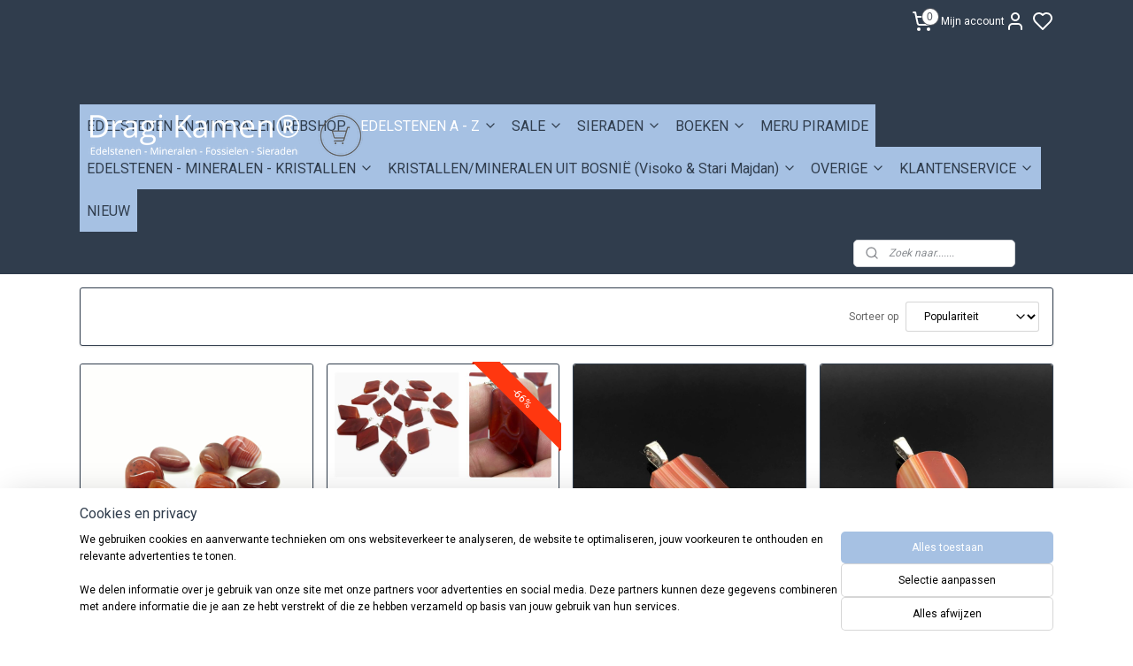

--- FILE ---
content_type: text/html; charset=UTF-8
request_url: https://www.dragikamen.nl/c-1905612/carneool/
body_size: 42090
content:
<!DOCTYPE html>
<!--[if lt IE 7]>
<html lang="nl"
      class="no-js lt-ie9 lt-ie8 lt-ie7 secure"> <![endif]-->
<!--[if IE 7]>
<html lang="nl"
      class="no-js lt-ie9 lt-ie8 is-ie7 secure"> <![endif]-->
<!--[if IE 8]>
<html lang="nl"
      class="no-js lt-ie9 is-ie8 secure"> <![endif]-->
<!--[if gt IE 8]><!-->
<html lang="nl" class="no-js secure">
<!--<![endif]-->
<head prefix="og: http://ogp.me/ns#">
    <meta http-equiv="Content-Type" content="text/html; charset=UTF-8"/>

    <title>Carneool, werking edelstenen, mineralen, ruwe stenen, facet, geode.</title>
    <meta name="description" content="Dragi Kamen is een edelstenen en mineralen winkel online. Een ruim assortiment edelstenen en mineralen, wierook, massage en huidverzorgende producten." />
    <meta name="robots" content="noarchive"/>
    <meta name="robots" content="index,follow,noodp,noydir"/>
    
    <meta name="verify-v1" content="RPvrGwDMU_ttVKzvkHhsJTdw_Nk471PtoM6kCp1ZfAA"/>
        <meta name="google-site-verification" content="RPvrGwDMU_ttVKzvkHhsJTdw_Nk471PtoM6kCp1ZfAA"/>
    <meta name="viewport" content="width=device-width, initial-scale=1.0"/>
    <meta name="revisit-after" content="1 days"/>
    <meta name="generator" content="Mijnwebwinkel"/>
    <meta name="web_author" content="https://www.mijnwebwinkel.nl/"/>

    

    <meta property="og:site_name" content="Dragi Kamen® edelstenen en mineralen"/>

    <meta property="og:title" content="Carneool, werking edelstenen, mineralen, ruwe stenen, facet, geode."/>
    <meta property="og:description" content="* Leiderschap &amp; Moed * Als stabiliserende steen met hoge energie verankert Carneool u in de huidige werkelijkheid en is uitstekend voor het herstellen van de vitaliteit. Carneool heeft het vermogen andere stenen te reinigen."/>
    <meta property="og:type" content="website"/>
    <meta property="og:image" content="https://cdn.myonlinestore.eu/93eef09d-6be1-11e9-a722-44a8421b9960/image/cache/full/ca3f66faa83ccadfb1bf6e6ac823607c4285b244.jpg"/>
        <meta property="og:image" content="https://cdn.myonlinestore.eu/93eef09d-6be1-11e9-a722-44a8421b9960/image/cache/full/39f0ccecf6fcbe1f962e5a9452d9ffc7eff4abf7.jpg"/>
        <meta property="og:image" content="https://cdn.myonlinestore.eu/93eef09d-6be1-11e9-a722-44a8421b9960/image/cache/full/306a8f49beb8e6eabb2eddc8bf003cd40a00258d.jpg"/>
        <meta property="og:image" content="https://cdn.myonlinestore.eu/93eef09d-6be1-11e9-a722-44a8421b9960/image/cache/full/0333077c03e19089a62c975241603a6836870f0d.jpg"/>
        <meta property="og:image" content="https://cdn.myonlinestore.eu/93eef09d-6be1-11e9-a722-44a8421b9960/image/cache/full/30785b92ef69ab8729450516aa475682ef197222.jpg"/>
        <meta property="og:image" content="https://cdn.myonlinestore.eu/93eef09d-6be1-11e9-a722-44a8421b9960/image/cache/full/e3f5f51597f39ed4a15aa9dfdcee69c70692fea7.jpg"/>
        <meta property="og:image" content="https://cdn.myonlinestore.eu/93eef09d-6be1-11e9-a722-44a8421b9960/image/cache/full/a4bc069ae88ce911656970b12eeea647a353b147.jpg"/>
        <meta property="og:image" content="https://cdn.myonlinestore.eu/93eef09d-6be1-11e9-a722-44a8421b9960/image/cache/full/8c542efd763fd69bf03fbc66df98f518856a0d49.jpg"/>
        <meta property="og:image" content="https://cdn.myonlinestore.eu/93eef09d-6be1-11e9-a722-44a8421b9960/image/cache/full/469ccc131b0f2c2f0b5b57c97b1c918d702e7513.jpg"/>
        <meta property="og:image" content="https://cdn.myonlinestore.eu/93eef09d-6be1-11e9-a722-44a8421b9960/image/cache/full/13ca30dcc261a5c5b06ebd3421418add21505f8b.jpg"/>
        <meta property="og:image" content="https://cdn.myonlinestore.eu/93eef09d-6be1-11e9-a722-44a8421b9960/image/cache/full/4fae0241e8624e9e792ed624b8638a493ca506d0.jpg"/>
        <meta property="og:image" content="https://cdn.myonlinestore.eu/93eef09d-6be1-11e9-a722-44a8421b9960/image/cache/full/09fc27e51e0469b146f9f76cd3812ad71ea3ff24.jpg"/>
        <meta property="og:image" content="https://cdn.myonlinestore.eu/93eef09d-6be1-11e9-a722-44a8421b9960/image/cache/full/f0f23f5ce042f071870618f0426ce636ef152b41.jpg"/>
        <meta property="og:image" content="https://cdn.myonlinestore.eu/93eef09d-6be1-11e9-a722-44a8421b9960/image/cache/full/27c4391e5b1b4ba7a9ef9be352904cdf1622e0e8.jpg"/>
        <meta property="og:image" content="https://cdn.myonlinestore.eu/93eef09d-6be1-11e9-a722-44a8421b9960/image/cache/full/2ee82feb72c46f567a903186342736e3aee9ffa8.jpg"/>
        <meta property="og:image" content="https://cdn.myonlinestore.eu/93eef09d-6be1-11e9-a722-44a8421b9960/images/carneoolweb.jpg"/>
        <meta property="og:url" content="https://www.dragikamen.nl/c-1905612/carneool/"/>

    <link rel="preload" as="style" href="https://static.myonlinestore.eu/assets/../js/fancybox/jquery.fancybox.css?20260123073340"
          onload="this.onload=null;this.rel='stylesheet'">
    <noscript>
        <link rel="stylesheet" href="https://static.myonlinestore.eu/assets/../js/fancybox/jquery.fancybox.css?20260123073340">
    </noscript>

    <link rel="stylesheet" type="text/css" href="https://asset.myonlinestore.eu/7yKvAaCQZHDENreZ7pCKu1GvRMXitcv.css"/>

    <link rel="preload" as="style" href="https://static.myonlinestore.eu/assets/../fonts/fontawesome-6.4.2/css/fontawesome.min.css?20260123073340"
          onload="this.onload=null;this.rel='stylesheet'">
    <link rel="preload" as="style" href="https://static.myonlinestore.eu/assets/../fonts/fontawesome-6.4.2/css/solid.min.css?20260123073340"
          onload="this.onload=null;this.rel='stylesheet'">
    <link rel="preload" as="style" href="https://static.myonlinestore.eu/assets/../fonts/fontawesome-6.4.2/css/brands.min.css?20260123073340"
          onload="this.onload=null;this.rel='stylesheet'">
    <link rel="preload" as="style" href="https://static.myonlinestore.eu/assets/../fonts/fontawesome-6.4.2/css/v4-shims.min.css?20260123073340"
          onload="this.onload=null;this.rel='stylesheet'">
    <noscript>
        <link rel="stylesheet" href="https://static.myonlinestore.eu/assets/../fonts/font-awesome-4.1.0/css/font-awesome.4.1.0.min.css?20260123073340">
    </noscript>

    <link rel="preconnect" href="https://static.myonlinestore.eu/" crossorigin />
    <link rel="dns-prefetch" href="https://static.myonlinestore.eu/" />
    <link rel="preconnect" href="https://cdn.myonlinestore.eu" crossorigin />
    <link rel="dns-prefetch" href="https://cdn.myonlinestore.eu" />

    <script type="text/javascript" src="https://static.myonlinestore.eu/assets/../js/modernizr.js?20260123073340"></script>
        
    <link rel="canonical" href="https://www.dragikamen.nl/c-1905612/carneool/"/>
    <link rel="icon" type="image/x-icon" href="https://cdn.myonlinestore.eu/93eef09d-6be1-11e9-a722-44a8421b9960/favicon.ico?t=1769269427"
              />
    <script>
        var _rollbarConfig = {
        accessToken: 'd57a2075769e4401ab611d78421f1c89',
        captureUncaught: false,
        captureUnhandledRejections: false,
        verbose: false,
        payload: {
            environment: 'prod',
            person: {
                id: 175497,
            },
            ignoredMessages: [
                'request aborted',
                'network error',
                'timeout'
            ]
        },
        reportLevel: 'error'
    };
    // Rollbar Snippet
    !function(r){var e={};function o(n){if(e[n])return e[n].exports;var t=e[n]={i:n,l:!1,exports:{}};return r[n].call(t.exports,t,t.exports,o),t.l=!0,t.exports}o.m=r,o.c=e,o.d=function(r,e,n){o.o(r,e)||Object.defineProperty(r,e,{enumerable:!0,get:n})},o.r=function(r){"undefined"!=typeof Symbol&&Symbol.toStringTag&&Object.defineProperty(r,Symbol.toStringTag,{value:"Module"}),Object.defineProperty(r,"__esModule",{value:!0})},o.t=function(r,e){if(1&e&&(r=o(r)),8&e)return r;if(4&e&&"object"==typeof r&&r&&r.__esModule)return r;var n=Object.create(null);if(o.r(n),Object.defineProperty(n,"default",{enumerable:!0,value:r}),2&e&&"string"!=typeof r)for(var t in r)o.d(n,t,function(e){return r[e]}.bind(null,t));return n},o.n=function(r){var e=r&&r.__esModule?function(){return r.default}:function(){return r};return o.d(e,"a",e),e},o.o=function(r,e){return Object.prototype.hasOwnProperty.call(r,e)},o.p="",o(o.s=0)}([function(r,e,o){var n=o(1),t=o(4);_rollbarConfig=_rollbarConfig||{},_rollbarConfig.rollbarJsUrl=_rollbarConfig.rollbarJsUrl||"https://cdnjs.cloudflare.com/ajax/libs/rollbar.js/2.14.4/rollbar.min.js",_rollbarConfig.async=void 0===_rollbarConfig.async||_rollbarConfig.async;var a=n.setupShim(window,_rollbarConfig),l=t(_rollbarConfig);window.rollbar=n.Rollbar,a.loadFull(window,document,!_rollbarConfig.async,_rollbarConfig,l)},function(r,e,o){var n=o(2);function t(r){return function(){try{return r.apply(this,arguments)}catch(r){try{console.error("[Rollbar]: Internal error",r)}catch(r){}}}}var a=0;function l(r,e){this.options=r,this._rollbarOldOnError=null;var o=a++;this.shimId=function(){return o},"undefined"!=typeof window&&window._rollbarShims&&(window._rollbarShims[o]={handler:e,messages:[]})}var i=o(3),s=function(r,e){return new l(r,e)},d=function(r){return new i(s,r)};function c(r){return t(function(){var e=Array.prototype.slice.call(arguments,0),o={shim:this,method:r,args:e,ts:new Date};window._rollbarShims[this.shimId()].messages.push(o)})}l.prototype.loadFull=function(r,e,o,n,a){var l=!1,i=e.createElement("script"),s=e.getElementsByTagName("script")[0],d=s.parentNode;i.crossOrigin="",i.src=n.rollbarJsUrl,o||(i.async=!0),i.onload=i.onreadystatechange=t(function(){if(!(l||this.readyState&&"loaded"!==this.readyState&&"complete"!==this.readyState)){i.onload=i.onreadystatechange=null;try{d.removeChild(i)}catch(r){}l=!0,function(){var e;if(void 0===r._rollbarDidLoad){e=new Error("rollbar.js did not load");for(var o,n,t,l,i=0;o=r._rollbarShims[i++];)for(o=o.messages||[];n=o.shift();)for(t=n.args||[],i=0;i<t.length;++i)if("function"==typeof(l=t[i])){l(e);break}}"function"==typeof a&&a(e)}()}}),d.insertBefore(i,s)},l.prototype.wrap=function(r,e,o){try{var n;if(n="function"==typeof e?e:function(){return e||{}},"function"!=typeof r)return r;if(r._isWrap)return r;if(!r._rollbar_wrapped&&(r._rollbar_wrapped=function(){o&&"function"==typeof o&&o.apply(this,arguments);try{return r.apply(this,arguments)}catch(o){var e=o;throw e&&("string"==typeof e&&(e=new String(e)),e._rollbarContext=n()||{},e._rollbarContext._wrappedSource=r.toString(),window._rollbarWrappedError=e),e}},r._rollbar_wrapped._isWrap=!0,r.hasOwnProperty))for(var t in r)r.hasOwnProperty(t)&&(r._rollbar_wrapped[t]=r[t]);return r._rollbar_wrapped}catch(e){return r}};for(var p="log,debug,info,warn,warning,error,critical,global,configure,handleUncaughtException,handleAnonymousErrors,handleUnhandledRejection,captureEvent,captureDomContentLoaded,captureLoad".split(","),u=0;u<p.length;++u)l.prototype[p[u]]=c(p[u]);r.exports={setupShim:function(r,e){if(r){var o=e.globalAlias||"Rollbar";if("object"==typeof r[o])return r[o];r._rollbarShims={},r._rollbarWrappedError=null;var a=new d(e);return t(function(){e.captureUncaught&&(a._rollbarOldOnError=r.onerror,n.captureUncaughtExceptions(r,a,!0),e.wrapGlobalEventHandlers&&n.wrapGlobals(r,a,!0)),e.captureUnhandledRejections&&n.captureUnhandledRejections(r,a,!0);var t=e.autoInstrument;return!1!==e.enabled&&(void 0===t||!0===t||"object"==typeof t&&t.network)&&r.addEventListener&&(r.addEventListener("load",a.captureLoad.bind(a)),r.addEventListener("DOMContentLoaded",a.captureDomContentLoaded.bind(a))),r[o]=a,a})()}},Rollbar:d}},function(r,e){function o(r,e,o){if(e.hasOwnProperty&&e.hasOwnProperty("addEventListener")){for(var n=e.addEventListener;n._rollbarOldAdd&&n.belongsToShim;)n=n._rollbarOldAdd;var t=function(e,o,t){n.call(this,e,r.wrap(o),t)};t._rollbarOldAdd=n,t.belongsToShim=o,e.addEventListener=t;for(var a=e.removeEventListener;a._rollbarOldRemove&&a.belongsToShim;)a=a._rollbarOldRemove;var l=function(r,e,o){a.call(this,r,e&&e._rollbar_wrapped||e,o)};l._rollbarOldRemove=a,l.belongsToShim=o,e.removeEventListener=l}}r.exports={captureUncaughtExceptions:function(r,e,o){if(r){var n;if("function"==typeof e._rollbarOldOnError)n=e._rollbarOldOnError;else if(r.onerror){for(n=r.onerror;n._rollbarOldOnError;)n=n._rollbarOldOnError;e._rollbarOldOnError=n}e.handleAnonymousErrors();var t=function(){var o=Array.prototype.slice.call(arguments,0);!function(r,e,o,n){r._rollbarWrappedError&&(n[4]||(n[4]=r._rollbarWrappedError),n[5]||(n[5]=r._rollbarWrappedError._rollbarContext),r._rollbarWrappedError=null);var t=e.handleUncaughtException.apply(e,n);o&&o.apply(r,n),"anonymous"===t&&(e.anonymousErrorsPending+=1)}(r,e,n,o)};o&&(t._rollbarOldOnError=n),r.onerror=t}},captureUnhandledRejections:function(r,e,o){if(r){"function"==typeof r._rollbarURH&&r._rollbarURH.belongsToShim&&r.removeEventListener("unhandledrejection",r._rollbarURH);var n=function(r){var o,n,t;try{o=r.reason}catch(r){o=void 0}try{n=r.promise}catch(r){n="[unhandledrejection] error getting `promise` from event"}try{t=r.detail,!o&&t&&(o=t.reason,n=t.promise)}catch(r){}o||(o="[unhandledrejection] error getting `reason` from event"),e&&e.handleUnhandledRejection&&e.handleUnhandledRejection(o,n)};n.belongsToShim=o,r._rollbarURH=n,r.addEventListener("unhandledrejection",n)}},wrapGlobals:function(r,e,n){if(r){var t,a,l="EventTarget,Window,Node,ApplicationCache,AudioTrackList,ChannelMergerNode,CryptoOperation,EventSource,FileReader,HTMLUnknownElement,IDBDatabase,IDBRequest,IDBTransaction,KeyOperation,MediaController,MessagePort,ModalWindow,Notification,SVGElementInstance,Screen,TextTrack,TextTrackCue,TextTrackList,WebSocket,WebSocketWorker,Worker,XMLHttpRequest,XMLHttpRequestEventTarget,XMLHttpRequestUpload".split(",");for(t=0;t<l.length;++t)r[a=l[t]]&&r[a].prototype&&o(e,r[a].prototype,n)}}}},function(r,e){function o(r,e){this.impl=r(e,this),this.options=e,function(r){for(var e=function(r){return function(){var e=Array.prototype.slice.call(arguments,0);if(this.impl[r])return this.impl[r].apply(this.impl,e)}},o="log,debug,info,warn,warning,error,critical,global,configure,handleUncaughtException,handleAnonymousErrors,handleUnhandledRejection,_createItem,wrap,loadFull,shimId,captureEvent,captureDomContentLoaded,captureLoad".split(","),n=0;n<o.length;n++)r[o[n]]=e(o[n])}(o.prototype)}o.prototype._swapAndProcessMessages=function(r,e){var o,n,t;for(this.impl=r(this.options);o=e.shift();)n=o.method,t=o.args,this[n]&&"function"==typeof this[n]&&("captureDomContentLoaded"===n||"captureLoad"===n?this[n].apply(this,[t[0],o.ts]):this[n].apply(this,t));return this},r.exports=o},function(r,e){r.exports=function(r){return function(e){if(!e&&!window._rollbarInitialized){for(var o,n,t=(r=r||{}).globalAlias||"Rollbar",a=window.rollbar,l=function(r){return new a(r)},i=0;o=window._rollbarShims[i++];)n||(n=o.handler),o.handler._swapAndProcessMessages(l,o.messages);window[t]=n,window._rollbarInitialized=!0}}}}]);
    // End Rollbar Snippet
    </script>
    <script defer type="text/javascript" src="https://static.myonlinestore.eu/assets/../js/jquery.min.js?20260123073340"></script><script defer type="text/javascript" src="https://static.myonlinestore.eu/assets/../js/mww/shop.js?20260123073340"></script><script defer type="text/javascript" src="https://static.myonlinestore.eu/assets/../js/mww/shop/category.js?20260123073340"></script><script defer type="text/javascript" src="https://static.myonlinestore.eu/assets/../js/fancybox/jquery.fancybox.pack.js?20260123073340"></script><script defer type="text/javascript" src="https://static.myonlinestore.eu/assets/../js/fancybox/jquery.fancybox-thumbs.js?20260123073340"></script><script defer type="text/javascript" src="https://static.myonlinestore.eu/assets/../js/mww/image.js?20260123073340"></script><script defer type="text/javascript" src="https://static.myonlinestore.eu/assets/../js/mww/navigation.js?20260123073340"></script><script defer type="text/javascript" src="https://static.myonlinestore.eu/assets/../js/delay.js?20260123073340"></script><script defer type="text/javascript" src="https://static.myonlinestore.eu/assets/../js/mww/ajax.js?20260123073340"></script><script defer type="text/javascript" src="https://static.myonlinestore.eu/assets/../js/foundation/foundation.min.js?20260123073340"></script><script defer type="text/javascript" src="https://static.myonlinestore.eu/assets/../js/foundation/foundation/foundation.topbar.js?20260123073340"></script><script defer type="text/javascript" src="https://static.myonlinestore.eu/assets/../js/foundation/foundation/foundation.tooltip.js?20260123073340"></script><script defer type="text/javascript" src="https://static.myonlinestore.eu/assets/../js/mww/deferred.js?20260123073340"></script>
        <script src="https://static.myonlinestore.eu/assets/webpack/bootstrapper.ce10832e.js"></script>
    
    <script src="https://static.myonlinestore.eu/assets/webpack/vendor.85ea91e8.js" defer></script><script src="https://static.myonlinestore.eu/assets/webpack/main.c5872b2c.js" defer></script>
    
    <script src="https://static.myonlinestore.eu/assets/webpack/webcomponents.377dc92a.js" defer></script>
    
    <script src="https://static.myonlinestore.eu/assets/webpack/render.8395a26c.js" defer></script>

    <script>
        window.bootstrapper.add(new Strap('marketingScripts', []));
    </script>
        <script>
  window.dataLayer = window.dataLayer || [];

  function gtag() {
    dataLayer.push(arguments);
  }

    gtag(
    "consent",
    "default",
    {
      "ad_storage": "denied",
      "ad_user_data": "denied",
      "ad_personalization": "denied",
      "analytics_storage": "denied",
      "security_storage": "granted",
      "personalization_storage": "denied",
      "functionality_storage": "denied",
    }
  );

  gtag("js", new Date());
  gtag("config", 'G-HSRC51ENF9', { "groups": "myonlinestore" });gtag("config", 'G-NLDQJF25JE');</script>
<script async src="https://www.googletagmanager.com/gtag/js?id=G-HSRC51ENF9"></script>
        <script>
        
    </script>
        
<script>
    var marketingStrapId = 'marketingScripts'
    var marketingScripts = window.bootstrapper.use(marketingStrapId);

    if (marketingScripts === null) {
        marketingScripts = [];
    }

        marketingScripts.push({
        inline: `!function (f, b, e, v, n, t, s) {
        if (f.fbq) return;
        n = f.fbq = function () {
            n.callMethod ?
                n.callMethod.apply(n, arguments) : n.queue.push(arguments)
        };
        if (!f._fbq) f._fbq = n;
        n.push = n;
        n.loaded = !0;
        n.version = '2.0';
        n.agent = 'plmyonlinestore';
        n.queue = [];
        t = b.createElement(e);
        t.async = !0;
    t.src = v;
    s = b.getElementsByTagName(e)[0];
    s.parentNode.insertBefore(t, s)
    }(window, document, 'script', 'https://connect.facebook.net/en_US/fbevents.js');

    fbq('init', '1625875284320575');
    fbq('track', 'PageView');
    `,
    });
    
    window.bootstrapper.update(new Strap(marketingStrapId, marketingScripts));
</script>
    <noscript>
        <style>ul.products li {
                opacity: 1 !important;
            }</style>
    </noscript>

            <script>
                (function (w, d, s, l, i) {
            w[l] = w[l] || [];
            w[l].push({
                'gtm.start':
                    new Date().getTime(), event: 'gtm.js'
            });
            var f = d.getElementsByTagName(s)[0],
                j = d.createElement(s), dl = l != 'dataLayer' ? '&l=' + l : '';
            j.async = true;
            j.src =
                'https://www.googletagmanager.com/gtm.js?id=' + i + dl;
            f.parentNode.insertBefore(j, f);
        })(window, document, 'script', 'dataLayer', 'GTM-MSQ3L6L');
                (function (w, d, s, l, i) {
            w[l] = w[l] || [];
            w[l].push({
                'gtm.start':
                    new Date().getTime(), event: 'gtm.js'
            });
            var f = d.getElementsByTagName(s)[0],
                j = d.createElement(s), dl = l != 'dataLayer' ? '&l=' + l : '';
            j.async = true;
            j.src =
                'https://www.googletagmanager.com/gtm.js?id=' + i + dl;
            f.parentNode.insertBefore(j, f);
        })(window, document, 'script', 'dataLayer', 'GTM-PNQ8WP2');
            </script>

</head>
<body    class="lang-nl_NL layout-width-1100 oneColumn">

    <noscript>
                    <iframe src="https://www.googletagmanager.com/ns.html?id=GTM-MSQ3L6L" height="0" width="0"
                    style="display:none;visibility:hidden"></iframe>
                    <iframe src="https://www.googletagmanager.com/ns.html?id=GTM-PNQ8WP2" height="0" width="0"
                    style="display:none;visibility:hidden"></iframe>
            </noscript>


<header>
    <a tabindex="0" id="skip-link" class="button screen-reader-text" href="#content">Spring naar de hoofdtekst</a>
</header>

    <div id="react_element__saveforlater"></div>

<div id="react_element__filter"></div>

<div class="site-container">
    <div class="inner-wrap">
                    <nav class="tab-bar mobile-navigation custom-topbar ">
    <section class="left-button" style="display: none;">
        <a class="mobile-nav-button"
           href="#" data-react-trigger="mobile-navigation-toggle">
                <div   
    aria-hidden role="img"
    class="icon icon--sf-menu
        "
    >
    <svg><use xlink:href="#sf-menu"></use></svg>
    </div>
&#160;
                <span>MENU</span>        </a>
    </section>
    <section class="title-section">
        <span class="title">Dragi Kamen® edelstenen en mineralen</span>
    </section>
    <section class="right-button">

                                            <a href="javascript:void(0)" class="foldout-account">
                    <span class="profile-icon"
                          data-logged-in="false">    <div   
    aria-hidden role="img"
    class="icon icon--sf-user
        "
    >
    <svg><use xlink:href="#sf-user"></use></svg>
    </div>
</span>
                    <span class="profile-icon" data-logged-in="true"
                          style="display: none">    <div   
    aria-hidden role="img"
    class="icon icon--sf-user-check
        "
    >
    <svg><use xlink:href="#sf-user-check"></use></svg>
    </div>
</span>
                </a>
                                    <div class="saveforlater-counter-topbar" id="react_element__saveforlater-mobile-navigation-counter"
                         data-show-counter="1"></div>
                                    
        <a href="/cart/" class="cart-icon hidden">
                <div   
    aria-hidden role="img"
    class="icon icon--sf-shopping-cart
        "
    >
    <svg><use xlink:href="#sf-shopping-cart"></use></svg>
    </div>
            <span class="cart-count" style="display: none"></span>
        </a>
    </section>
</nav>
        
        
        <div class="bg-container custom-css-container"             data-active-language="nl"
            data-current-date="24-01-2026"
            data-category-id="1905612"
            data-article-id="unknown"
            data-article-category-id="unknown"
            data-article-name="unknown"
        >
            <noscript class="no-js-message">
                <div class="inner">
                    Javascript is uitgeschakeld.


Zonder Javascript is het niet mogelijk bestellingen te plaatsen in deze webwinkel en zijn een aantal functionaliteiten niet beschikbaar.
                </div>
            </noscript>

            <div id="header">
                <div id="react_root"><!-- --></div>
                <div
                    class="header-bar-top">
                                                
<div class="row header-bar-inner" data-bar-position="top" data-options="sticky_on: [medium, large]; is_hover: true; scrolltop: true;" data-topbar>
    <section class="top-bar-section">
                                    <div class="module-container cart align-right2">
                    
<div class="header-cart module moduleCartCompact" data-ajax-cart-replace="true" data-productcount="0">
            <a href="/cart/?category_id=1905612" class="foldout-cart">
                <div   
    aria-hidden role="img"
    class="icon icon--sf-shopping-cart
        "
            title="Winkelwagen"
    >
    <svg><use xlink:href="#sf-shopping-cart"></use></svg>
    </div>
            <span class="count">0</span>
        </a>
        <div class="hidden-cart-details">
            <div class="invisible-hover-area">
                <div data-mobile-cart-replace="true" class="cart-details">
                                            <div class="cart-summary">
                            Geen artikelen in winkelwagen.
                        </div>
                                    </div>

                            </div>
        </div>
    </div>

                </div>
                                                <div class="module-container myaccount align-right">
                    
<div class="module my-account-bar has-saveforlater">
            <a href="javascript:void(0)" class="foldout-account">
            Mijn account     <div   
    aria-hidden role="img"
    class="icon icon--sf-user
        "
    >
    <svg><use xlink:href="#sf-user"></use></svg>
    </div>
        </a>
        <div class="saveforlater-counter-topbar" id="react_element__saveforlater-topbar-counter"
             data-show-counter=""></div>
        <div class="my-account-overlay"></div>
        <div class="hidden-account-details">
            <div class="invisible-hover-area">
                <div class="header">
                    <div class="header-text">Mijn account</div>
                    <div class="close-button">
                            <div   
    aria-hidden role="img"
    class="icon icon--close-button icon--sf-x
        "
            title="close-button"
    >
    <svg><use xlink:href="#sf-x"></use></svg>
    </div>
                    </div>
                </div>
                <div class="scrollable">
                    <h3 class="existing-customer">Inloggen</h3>
                    <div class="form-group">
                        <form accept-charset="UTF-8" name=""
          method="post" action="/customer/login/?referer=/c-1905612/carneool/" class="legacy" id="login_form">
                        <script>
    document.addEventListener("DOMContentLoaded", function () {
        Array.from(document.querySelectorAll("#login_form")).map(
            form => form.addEventListener("submit", function () {
                Array.from(document.querySelectorAll("#login")).map(button => button.disabled = true);
            })
        );
    });
</script>
                        
                        <div class="form-group        ">
    <label class="control-label required" for="customer_account_username">Uw e-mailadres</label><div class="control-group">
            <div class="control-container   no-errors    ">
                                <input type="email"
            id="customer_account_username" name="_username" required="required" class="default form-control" maxlength="100"
                                                    data-validator-range="0-0"
                />
                    </div>
                                </div>
</div>
    
                        <div class="form-group        ">
    <label class="control-label required" for="customer_account_password">Uw wachtwoord</label><div class="control-group">
            <div class="control-container   no-errors    ">
                                <input type="password"
            id="customer_account_password" name="_password" required="required" class="default form-control" maxlength="64"
                                                    data-validator-range="0-0"
                />
                    </div>
                                </div>
</div>
    
                        <div class="form-row buttons">
                            <button type="submit" id="login" name="login" class="btn">
                                Inloggen
                            </button>
                        </div>
                        <input type="hidden"
            id="_csrf_token" name="_csrf_token" class="form-control"
            value="a1c6e603ddccb177123e66c4115.OmdqTqPvdf6rqvmYeEUQqwcjMfpakHxX05Q-bk1uwxw.QAY6CPDXRKntw8vfMglEkioSCLgLyk9mquZfOjQ2si1SCw8Hk45BsJ3llg"                                         data-validator-range="0-0"
                />
        </form>
                    </div>
                    <a class="forgot-password-link" href="/customer/forgot-password/">Wachtwoord vergeten?</a>
                                            <hr/>
                        <h3 class="without-account">Geen account?</h3>
                        <p>
                            Met een account kunt u sneller bestellen en heeft u een overzicht van uw eerdere bestellingen.
                        </p>
                        <a href="https://www.dragikamen.nl/customer/register/?referer=/c-1905612/carneool/"
                           class="btn">Account aanmaken</a>
                                    </div>
            </div>
        </div>
    </div>

                </div>
                        </section>
</div>

                                    </div>

                

        
                
            

<sf-header-image
    class="web-component"
    header-element-height="70px"
    align="left"
    store-name="Dragi Kamen® edelstenen en mineralen"
    store-url="https://www.dragikamen.nl/"
    background-image-url=""
    mobile-background-image-url=""
    logo-custom-width=""
    logo-custom-height=""
    page-column-width="1100"
    style="
        height: 70px;

        --background-color: #303d4d;
        --background-height: 70px;
        --background-aspect-ratio: 1;
        --scaling-background-aspect-ratio: 2.75;
        --mobile-background-height: 0px;
        --mobile-background-aspect-ratio: 1;
        --color: #FFFFFF;
        --logo-custom-width: auto;
        --logo-custom-height: auto;
        --logo-aspect-ratio: 4.7142857142857
        ">
            <a href="https://www.dragikamen.nl/" slot="logo" style="max-height: 100%;">
            <img
                src="https://cdn.myonlinestore.eu/93eef09d-6be1-11e9-a722-44a8421b9960/logo_large.png?t=1769269427"
                alt="Dragi Kamen® edelstenen en mineralen"
                style="
                    width: 330px;
                    height: 100%;
                    display: block;
                    max-height: 400px;
                    "
            />
        </a>
    </sf-header-image>
                <div class="header-bar-bottom sticky">
                                                
<div class="row header-bar-inner" data-bar-position="header" data-options="sticky_on: [medium, large]; is_hover: true; scrolltop: true;" data-topbar>
    <section class="top-bar-section">
                                    <nav class="module-container navigation  align-left">
                    <ul>
                            




<li class="">
            <a href="https://www.dragikamen.nl/" class="no_underline">
            EDELSTENEN EN MINERALEN WEBSHOP
                    </a>

                                </li>
    

    
    

<li class="has-dropdown active">
            <a href="https://www.dragikamen.nl/c-4682904/edelstenen-a-z/" class="no_underline">
            EDELSTENEN A - Z
                                                <div aria-hidden role="img" class="icon"><svg><use xlink:href="#sf-chevron-down"></use></svg></div>
                                    </a>

                                    <ul class="dropdown">
                        

    


<li class="has-dropdown">
            <a href="https://www.dragikamen.nl/c-4722500/edelstenen-aa-az/" class="no_underline">
            Edelstenen Aa - Az
                                                <div aria-hidden role="img" class="icon sub-item"><svg><use xlink:href="#sf-chevron-right"></use></svg></div>
                                    </a>

                                    <ul class="dropdown">
                        




<li class="">
            <a href="https://www.dragikamen.nl/c-4317910/aardbeikwarts/" class="no_underline">
            Aardbeikwarts
                    </a>

                                </li>
    




<li class="">
            <a href="https://www.dragikamen.nl/c-1975194/abalone-paua/" class="no_underline">
            Abalone/ Paua
                    </a>

                                </li>
    




<li class="">
            <a href="https://www.dragikamen.nl/c-1905350/agaat/" class="no_underline">
            Agaat
                    </a>

                                </li>
    




<li class="">
            <a href="https://www.dragikamen.nl/c-2449183/alexandriet/" class="no_underline">
            Alexandriet
                    </a>

                                </li>
    




<li class="">
            <a href="https://www.dragikamen.nl/c-1905364/amazoniet/" class="no_underline">
            Amazoniet
                    </a>

                                </li>
    




<li class="">
            <a href="https://www.dragikamen.nl/c-1905367/amethist-amethyst/" class="no_underline">
            Amethist / Amethyst
                    </a>

                                </li>
    




<li class="">
            <a href="https://www.dragikamen.nl/c-2921405/amethist-stalactiet/" class="no_underline">
            Amethist Stalactiet
                    </a>

                                </li>
    




<li class="">
            <a href="https://www.dragikamen.nl/c-1905369/ametrien/" class="no_underline">
            Ametrien
                    </a>

                                </li>
    




<li class="">
            <a href="https://www.dragikamen.nl/c-4245184/ammoniet/" class="no_underline">
            Ammoniet
                    </a>

                                </li>
    




<li class="">
            <a href="https://www.dragikamen.nl/c-1905376/angeliet/" class="no_underline">
            Angeliet
                    </a>

                                </li>
    




<li class="">
            <a href="https://www.dragikamen.nl/c-1905377/apatiet/" class="no_underline">
            Apatiet
                    </a>

                                </li>
    




<li class="">
            <a href="https://www.dragikamen.nl/c-2287898/apofylliet/" class="no_underline">
            Apofylliet
                    </a>

                                </li>
    




<li class="">
            <a href="https://www.dragikamen.nl/c-1905378/aquamarijn/" class="no_underline">
            Aquamarijn
                    </a>

                                </li>
    




<li class="">
            <a href="https://www.dragikamen.nl/c-1905395/aragoniet/" class="no_underline">
            Aragoniet
                    </a>

                                </li>
    




<li class="">
            <a href="https://www.dragikamen.nl/c-2254810/astrofylliet/" class="no_underline">
            Astrofylliet
                    </a>

                                </li>
    




<li class="">
            <a href="https://www.dragikamen.nl/c-2311701/atlantisiet/" class="no_underline">
            Atlantisiet
                    </a>

                                </li>
    




<li class="">
            <a href="https://www.dragikamen.nl/c-2176235/aura-kwarts/" class="no_underline">
            Aura Kwarts
                    </a>

                                </li>
    




<li class="">
            <a href="https://www.dragikamen.nl/c-1905396/aventurijn/" class="no_underline">
            Aventurijn
                    </a>

                                </li>
    




<li class="">
            <a href="https://www.dragikamen.nl/c-2176519/azeztuliet-azeztulite/" class="no_underline">
            Azeztuliet * Azeztulite
                    </a>

                                </li>
    




<li class="">
            <a href="https://www.dragikamen.nl/c-4217586/azeztuliet-zwart-black-azeztulite/" class="no_underline">
            Azeztuliet zwart *  Black Azeztulite
                    </a>

                                </li>
    




<li class="">
            <a href="https://www.dragikamen.nl/c-1905397/azuriet-malachiet/" class="no_underline">
            Azuriet Malachiet
                    </a>

                                </li>
                </ul>
                        </li>
    

    
    

<li class="has-dropdown active">
            <a href="https://www.dragikamen.nl/c-4722501/edelstenen-ba-co/" class="no_underline">
            Edelstenen Ba - Co
                                                <div aria-hidden role="img" class="icon sub-item"><svg><use xlink:href="#sf-chevron-right"></use></svg></div>
                                    </a>

                                    <ul class="dropdown">
                        




<li class="">
            <a href="https://www.dragikamen.nl/c-5395217/bariet/" class="no_underline">
            Bariet
                    </a>

                                </li>
    




<li class="">
            <a href="https://www.dragikamen.nl/c-1905366/barnsteen/" class="no_underline">
            Barnsteen
                    </a>

                                </li>
    




<li class="">
            <a href="https://www.dragikamen.nl/c-1905398/bergkristal/" class="no_underline">
            Bergkristal
                    </a>

                                </li>
    




<li class="">
            <a href="https://www.dragikamen.nl/c-4281182/bertrandiet-of-tiffany-stone/" class="no_underline">
            Bertrandiet of Tiffany stone
                    </a>

                                </li>
    




<li class="">
            <a href="https://www.dragikamen.nl/c-4684091/bismuth/" class="no_underline">
            Bismuth
                    </a>

                                </li>
    




<li class="">
            <a href="https://www.dragikamen.nl/c-6376654/boulder-opaal/" class="no_underline">
            Boulder Opaal
                    </a>

                                </li>
    




<li class="">
            <a href="https://www.dragikamen.nl/c-1905602/bronziet/" class="no_underline">
            Bronziet
                    </a>

                                </li>
    




<li class="">
            <a href="https://www.dragikamen.nl/c-1905607/calciet/" class="no_underline">
            Calciet
                    </a>

                                </li>
    


    

<li class="active">
            <a href="https://www.dragikamen.nl/c-1905612/carneool/" class="no_underline">
            Carneool
                    </a>

                                </li>
    




<li class="">
            <a href="https://www.dragikamen.nl/c-1905617/celestien/" class="no_underline">
            Celestien
                    </a>

                                </li>
    

    


<li class="has-dropdown">
            <a href="https://www.dragikamen.nl/c-1905620/chalcedoon/" class="no_underline">
            Chalcedoon
                                                <div aria-hidden role="img" class="icon sub-item"><svg><use xlink:href="#sf-chevron-right"></use></svg></div>
                                    </a>

                                    <ul class="dropdown">
                        




<li class="">
            <a href="https://www.dragikamen.nl/c-2466734/roze-chalcedoon/" class="no_underline">
            Roze Chalcedoon
                    </a>

                                </li>
                </ul>
                        </li>
    




<li class="">
            <a href="https://www.dragikamen.nl/c-2254826/charoiet/" class="no_underline">
            Charoïet
                    </a>

                                </li>
    




<li class="">
            <a href="https://www.dragikamen.nl/c-2099746/chiastoliet/" class="no_underline">
            Chiastoliet
                    </a>

                                </li>
    




<li class="">
            <a href="https://www.dragikamen.nl/c-4597208/chrysoberyl/" class="no_underline">
            Chrysoberyl
                    </a>

                                </li>
    




<li class="">
            <a href="https://www.dragikamen.nl/c-4862853/chrysant-steen-chrystantemum/" class="no_underline">
            Chrysant steen, Chrystantemum
                    </a>

                                </li>
    




<li class="">
            <a href="https://www.dragikamen.nl/c-2236265/chrysocolla/" class="no_underline">
            Chrysocolla
                    </a>

                                </li>
    




<li class="">
            <a href="https://www.dragikamen.nl/c-2492855/chrysopraas/" class="no_underline">
            Chrysopraas
                    </a>

                                </li>
    




<li class="">
            <a href="https://www.dragikamen.nl/c-2448402/cinnaber/" class="no_underline">
            Cinnaber
                    </a>

                                </li>
    




<li class="">
            <a href="https://www.dragikamen.nl/c-1905686/citrien/" class="no_underline">
            Citrien
                    </a>

                                </li>
    




<li class="">
            <a href="https://www.dragikamen.nl/c-4862833/columbiet/" class="no_underline">
            Columbiet
                    </a>

                                </li>
    




<li class="">
            <a href="https://www.dragikamen.nl/c-3654590/covellien/" class="no_underline">
            Covellien
                    </a>

                                </li>
                </ul>
                        </li>
    

    


<li class="has-dropdown">
            <a href="https://www.dragikamen.nl/c-4722502/edelstenen-da-fu/" class="no_underline">
            Edelstenen Da - Fu
                                                <div aria-hidden role="img" class="icon sub-item"><svg><use xlink:href="#sf-chevron-right"></use></svg></div>
                                    </a>

                                    <ul class="dropdown">
                        




<li class="">
            <a href="https://www.dragikamen.nl/c-2448165/danburiet/" class="no_underline">
            Danburiet
                    </a>

                                </li>
    




<li class="">
            <a href="https://www.dragikamen.nl/c-4715899/drakenbloed-jaspis/" class="no_underline">
            Drakenbloed Jaspis
                    </a>

                                </li>
    




<li class="">
            <a href="https://www.dragikamen.nl/c-2012918/dumortieriet/" class="no_underline">
            Dumortieriet
                    </a>

                                </li>
    




<li class="">
            <a href="https://www.dragikamen.nl/c-2449281/eilatsteen/" class="no_underline">
            Eilatsteen
                    </a>

                                </li>
    




<li class="">
            <a href="https://www.dragikamen.nl/c-2452908/enstatiet/" class="no_underline">
            Enstatiet
                    </a>

                                </li>
    




<li class="">
            <a href="https://www.dragikamen.nl/c-5170363/epidoot/" class="no_underline">
            Epidoot
                    </a>

                                </li>
    




<li class="">
            <a href="https://www.dragikamen.nl/c-2619588/fadenkwarts/" class="no_underline">
            Fadenkwarts
                    </a>

                                </li>
    




<li class="">
            <a href="https://www.dragikamen.nl/c-4919117/fairy-stone-calciet-feeen-steen/" class="no_underline">
            Fairy Stone Calciet, Feeën steen
                    </a>

                                </li>
    




<li class="">
            <a href="https://www.dragikamen.nl/c-2303069/fantoomkwarts/" class="no_underline">
            Fantoomkwarts
                    </a>

                                </li>
    




<li class="">
            <a href="https://www.dragikamen.nl/c-2453041/flint/" class="no_underline">
            Flint
                    </a>

                                </li>
    




<li class="">
            <a href="https://www.dragikamen.nl/c-1905691/fluoriet/" class="no_underline">
            Fluoriet
                    </a>

                                </li>
    




<li class="">
            <a href="https://www.dragikamen.nl/c-2215677/fossielen/" class="no_underline">
            Fossielen
                    </a>

                                </li>
    




<li class="">
            <a href="https://www.dragikamen.nl/c-2449671/fuchsiet/" class="no_underline">
            Fuchsiet
                    </a>

                                </li>
                </ul>
                        </li>
    

    


<li class="has-dropdown">
            <a href="https://www.dragikamen.nl/c-4722503/edelstenen-gi-hy/" class="no_underline">
            Edelstenen Gi - Hy
                                                <div aria-hidden role="img" class="icon sub-item"><svg><use xlink:href="#sf-chevron-right"></use></svg></div>
                                    </a>

                                    <ul class="dropdown">
                        




<li class="">
            <a href="https://www.dragikamen.nl/c-2294217/girasol-of-gyrasol/" class="no_underline">
            Girasol of Gyrasol
                    </a>

                                </li>
    




<li class="">
            <a href="https://www.dragikamen.nl/c-1973415/golden-healer-red-healer-limonietkwarts-hematietkwarts/" class="no_underline">
            Golden healer (red Healer/Limonietkwarts/Hematietkwarts)
                    </a>

                                </li>
    




<li class="">
            <a href="https://www.dragikamen.nl/c-2188287/goudsteen/" class="no_underline">
            Goudsteen
                    </a>

                                </li>
    




<li class="">
            <a href="https://www.dragikamen.nl/c-1905696/granaat/" class="no_underline">
            Granaat
                    </a>

                                </li>
    




<li class="">
            <a href="https://www.dragikamen.nl/c-3654591/heliodoor/" class="no_underline">
            Heliodoor
                    </a>

                                </li>
    




<li class="">
            <a href="https://www.dragikamen.nl/c-1905755/heliotroop-bloedsteen/" class="no_underline">
            Heliotroop * Bloedsteen
                    </a>

                                </li>
    




<li class="">
            <a href="https://www.dragikamen.nl/c-1905756/hematiet/" class="no_underline">
            Hematiet
                    </a>

                                </li>
    




<li class="">
            <a href="https://www.dragikamen.nl/c-2449740/hemimorfiet/" class="no_underline">
            Hemimorfiet
                    </a>

                                </li>
    




<li class="">
            <a href="https://www.dragikamen.nl/c-1907819/herkimer-diamant/" class="no_underline">
            Herkimer diamant
                    </a>

                                </li>
    




<li class="">
            <a href="https://www.dragikamen.nl/c-2449732/hiddeniet/" class="no_underline">
            Hiddeniet
                    </a>

                                </li>
    




<li class="">
            <a href="https://www.dragikamen.nl/c-2932641/himalaya-kwarts-met-chloriet/" class="no_underline">
            Himalaya kwarts met chloriet
                    </a>

                                </li>
    




<li class="">
            <a href="https://www.dragikamen.nl/c-1969640/himalaya-zout/" class="no_underline">
            Himalaya zout
                    </a>

                                </li>
    




<li class="">
            <a href="https://www.dragikamen.nl/c-2010897/howliet/" class="no_underline">
            Howliet
                    </a>

                                </li>
    




<li class="">
            <a href="https://www.dragikamen.nl/c-2121350/hyperstheen/" class="no_underline">
            Hyperstheen
                    </a>

                                </li>
                </ul>
                        </li>
    

    


<li class="has-dropdown">
            <a href="https://www.dragikamen.nl/c-4722504/edelstenen-il-le/" class="no_underline">
            Edelstenen Il - Le
                                                <div aria-hidden role="img" class="icon sub-item"><svg><use xlink:href="#sf-chevron-right"></use></svg></div>
                                    </a>

                                    <ul class="dropdown">
                        




<li class="">
            <a href="https://www.dragikamen.nl/c-2328785/ioliet-of-watersaffier/" class="no_underline">
            Ioliet of Watersaffier
                    </a>

                                </li>
    




<li class="">
            <a href="https://www.dragikamen.nl/c-1905758/jade/" class="no_underline">
            Jade
                    </a>

                                </li>
    




<li class="">
            <a href="https://www.dragikamen.nl/c-1905759/jaspis/" class="no_underline">
            Jaspis
                    </a>

                                </li>
    




<li class="">
            <a href="https://www.dragikamen.nl/c-4257579/koper/" class="no_underline">
            Koper
                    </a>

                                </li>
    




<li class="">
            <a href="https://www.dragikamen.nl/c-2252737/kyaniet/" class="no_underline">
            Kyaniet
                    </a>

                                </li>
    




<li class="">
            <a href="https://www.dragikamen.nl/c-1905760/kunziet/" class="no_underline">
            Kunziet
                    </a>

                                </li>
    




<li class="">
            <a href="https://www.dragikamen.nl/c-1905761/labradoriet/" class="no_underline">
            Labradoriet
                    </a>

                                </li>
    




<li class="">
            <a href="https://www.dragikamen.nl/c-1905762/lapis-lazuli/" class="no_underline">
            Lapis lazuli
                    </a>

                                </li>
    




<li class="">
            <a href="https://www.dragikamen.nl/c-1905763/larimar/" class="no_underline">
            Larimar
                    </a>

                                </li>
    




<li class="">
            <a href="https://www.dragikamen.nl/c-5153805/larvikiet/" class="no_underline">
            Larvikiet
                    </a>

                                </li>
    




<li class="">
            <a href="https://www.dragikamen.nl/c-4364171/lava-steen/" class="no_underline">
            Lava steen
                    </a>

                                </li>
    




<li class="">
            <a href="https://www.dragikamen.nl/c-1905790/lemurisch-kristal/" class="no_underline">
            Lemurisch kristal
                    </a>

                                </li>
    




<li class="">
            <a href="https://www.dragikamen.nl/c-2088353/lepidoliet/" class="no_underline">
            Lepidoliet
                    </a>

                                </li>
                </ul>
                        </li>
    

    


<li class="has-dropdown">
            <a href="https://www.dragikamen.nl/c-4722505/edelstenen-ma-op/" class="no_underline">
            Edelstenen Ma - Op
                                                <div aria-hidden role="img" class="icon sub-item"><svg><use xlink:href="#sf-chevron-right"></use></svg></div>
                                    </a>

                                    <ul class="dropdown">
                        




<li class="">
            <a href="https://www.dragikamen.nl/c-1905791/maansteen/" class="no_underline">
            Maansteen
                    </a>

                                </li>
    




<li class="">
            <a href="https://www.dragikamen.nl/c-4255342/manakara-stone-druiven-agaat-druifagaat-paarse-chalcedoon/" class="no_underline">
            Manakara stone/ Druiven agaat/ Druifagaat / paarse Chalcedoon
                    </a>

                                </li>
    




<li class="">
            <a href="https://www.dragikamen.nl/c-1905792/magnesiet/" class="no_underline">
            Magnesiet
                    </a>

                                </li>
    




<li class="">
            <a href="https://www.dragikamen.nl/c-1905796/malachiet/" class="no_underline">
            Malachiet
                    </a>

                                </li>
    




<li class="">
            <a href="https://www.dragikamen.nl/c-5434530/mangano-calciet/" class="no_underline">
            Mangano Calciet
                    </a>

                                </li>
    




<li class="">
            <a href="https://www.dragikamen.nl/c-2449058/merliniet-mystic-merliniet-gabbro/" class="no_underline">
            Merliniet, Mystic Merliniet, Gabbro
                    </a>

                                </li>
    




<li class="">
            <a href="https://www.dragikamen.nl/c-4489792/meteoriet/" class="no_underline">
            Meteoriet
                    </a>

                                </li>
    




<li class="">
            <a href="https://www.dragikamen.nl/c-2235702/moldaviet/" class="no_underline">
            Moldaviet
                    </a>

                                </li>
    




<li class="">
            <a href="https://www.dragikamen.nl/c-1905826/mookaiet/" class="no_underline">
            Mookaiet
                    </a>

                                </li>
    




<li class="">
            <a href="https://www.dragikamen.nl/c-2918711/morganiet/" class="no_underline">
            Morganiet
                    </a>

                                </li>
    




<li class="">
            <a href="https://www.dragikamen.nl/c-4656576/mosagaat/" class="no_underline">
            Mosagaat
                    </a>

                                </li>
    




<li class="">
            <a href="https://www.dragikamen.nl/c-1970190/moqui-marbles/" class="no_underline">
            Moqui Marbles
                    </a>

                                </li>
    




<li class="">
            <a href="https://www.dragikamen.nl/c-2451014/nebulasteen/" class="no_underline">
            Nebulasteen
                    </a>

                                </li>
    




<li class="">
            <a href="https://www.dragikamen.nl/c-2443210/nuummiet/" class="no_underline">
            Nuummiet
                    </a>

                                </li>
    




<li class="">
            <a href="https://www.dragikamen.nl/c-1905827/obsidiaan/" class="no_underline">
            Obsidiaan
                    </a>

                                </li>
    




<li class="">
            <a href="https://www.dragikamen.nl/c-2786766/oceaan-jaspis/" class="no_underline">
            Oceaan  Jaspis
                    </a>

                                </li>
    




<li class="">
            <a href="https://www.dragikamen.nl/c-1905828/onyx/" class="no_underline">
            Onyx
                    </a>

                                </li>
    




<li class="">
            <a href="https://www.dragikamen.nl/c-1905832/opaal/" class="no_underline">
            Opaal
                    </a>

                                </li>
    




<li class="">
            <a href="https://www.dragikamen.nl/c-4241604/opaline-opaliet/" class="no_underline">
            Opaline * Opaliet
                    </a>

                                </li>
                </ul>
                        </li>
    

    


<li class="has-dropdown">
            <a href="https://www.dragikamen.nl/c-4722506/edelstenen-pa-ru/" class="no_underline">
            Edelstenen Pa - Ru
                                                <div aria-hidden role="img" class="icon sub-item"><svg><use xlink:href="#sf-chevron-right"></use></svg></div>
                                    </a>

                                    <ul class="dropdown">
                        




<li class="">
            <a href="https://www.dragikamen.nl/c-3654007/parel/" class="no_underline">
            Parel
                    </a>

                                </li>
    




<li class="">
            <a href="https://www.dragikamen.nl/c-2176593/peridoot/" class="no_underline">
            Peridoot
                    </a>

                                </li>
    




<li class="">
            <a href="https://www.dragikamen.nl/c-4862841/petaliet/" class="no_underline">
            Petaliet
                    </a>

                                </li>
    




<li class="">
            <a href="https://www.dragikamen.nl/c-2903643/pietersiet/" class="no_underline">
            Pietersiet
                    </a>

                                </li>
    




<li class="">
            <a href="https://www.dragikamen.nl/c-4420440/polychroom-jaspis/" class="no_underline">
            Polychroom Jaspis
                    </a>

                                </li>
    




<li class="">
            <a href="https://www.dragikamen.nl/c-4293951/prasem/" class="no_underline">
            Prasem
                    </a>

                                </li>
    




<li class="">
            <a href="https://www.dragikamen.nl/c-2450956/prehniet/" class="no_underline">
            Prehniet
                    </a>

                                </li>
    




<li class="">
            <a href="https://www.dragikamen.nl/c-4862889/psilomelaan/" class="no_underline">
            Psilomelaan
                    </a>

                                </li>
    




<li class="">
            <a href="https://www.dragikamen.nl/c-2449722/purpuriet/" class="no_underline">
            Purpuriet
                    </a>

                                </li>
    




<li class="">
            <a href="https://www.dragikamen.nl/c-1905833/pyriet/" class="no_underline">
            Pyriet
                    </a>

                                </li>
    




<li class="">
            <a href="https://www.dragikamen.nl/c-2292817/quantum-quattro/" class="no_underline">
            Quantum Quattro
                    </a>

                                </li>
    




<li class="">
            <a href="https://www.dragikamen.nl/c-2908299/regenboog-maansteen/" class="no_underline">
            Regenboog Maansteen
                    </a>

                                </li>
    




<li class="">
            <a href="https://www.dragikamen.nl/c-1981544/rhodochrosiet/" class="no_underline">
            Rhodochrosiet
                    </a>

                                </li>
    




<li class="">
            <a href="https://www.dragikamen.nl/c-1981548/rhodoniet/" class="no_underline">
            Rhodoniet
                    </a>

                                </li>
    




<li class="">
            <a href="https://www.dragikamen.nl/c-2900753/rhodiziet/" class="no_underline">
            Rhodiziet
                    </a>

                                </li>
    




<li class="">
            <a href="https://www.dragikamen.nl/c-2077799/robijn/" class="no_underline">
            Robijn
                    </a>

                                </li>
    




<li class="">
            <a href="https://www.dragikamen.nl/c-1905837/rookkwarts/" class="no_underline">
            Rookkwarts
                    </a>

                                </li>
    




<li class="">
            <a href="https://www.dragikamen.nl/c-1905838/roze-kwarts-rozenkwarts/" class="no_underline">
            Roze kwarts, Rozenkwarts
                    </a>

                                </li>
    




<li class="">
            <a href="https://www.dragikamen.nl/c-1905839/rutielkwarts/" class="no_underline">
            Rutielkwarts
                    </a>

                                </li>
                </ul>
                        </li>
    

    


<li class="has-dropdown">
            <a href="https://www.dragikamen.nl/c-4722507/edelstenen-sa-su/" class="no_underline">
            Edelstenen Sa - Su
                                                <div aria-hidden role="img" class="icon sub-item"><svg><use xlink:href="#sf-chevron-right"></use></svg></div>
                                    </a>

                                    <ul class="dropdown">
                        




<li class="">
            <a href="https://www.dragikamen.nl/c-2088428/saffier/" class="no_underline">
            Saffier
                    </a>

                                </li>
    




<li class="">
            <a href="https://www.dragikamen.nl/c-2449248/scapoliet/" class="no_underline">
            Scapoliet
                    </a>

                                </li>
    




<li class="">
            <a href="https://www.dragikamen.nl/c-5457514/scepterkwarts/" class="no_underline">
            Scepterkwarts
                    </a>

                                </li>
    




<li class="">
            <a href="https://www.dragikamen.nl/c-2450942/schalenblende/" class="no_underline">
            Schalenblende
                    </a>

                                </li>
    




<li class="">
            <a href="https://www.dragikamen.nl/c-5048967/scoleciet/" class="no_underline">
            Scoleciet
                    </a>

                                </li>
    




<li class="">
            <a href="https://www.dragikamen.nl/c-4408324/script-stone-calligraphic-stone/" class="no_underline">
            Script stone, Calligraphic stone
                    </a>

                                </li>
    




<li class="">
            <a href="https://www.dragikamen.nl/c-1905845/seleniet-satijnspaat/" class="no_underline">
            Seleniet (Satijnspaat)
                    </a>

                                </li>
    




<li class="">
            <a href="https://www.dragikamen.nl/c-2124018/septarie/" class="no_underline">
            Septarie
                    </a>

                                </li>
    




<li class="">
            <a href="https://www.dragikamen.nl/c-2449580/shattuckiet/" class="no_underline">
            Shattuckiet
                    </a>

                                </li>
    




<li class="">
            <a href="https://www.dragikamen.nl/c-2489682/serafiniet/" class="no_underline">
            Serafiniet
                    </a>

                                </li>
    




<li class="">
            <a href="https://www.dragikamen.nl/c-2124011/shiva-lingam/" class="no_underline">
            Shiva lingam
                    </a>

                                </li>
    




<li class="">
            <a href="https://www.dragikamen.nl/c-2780131/shungiet/" class="no_underline">
            Shungiet
                    </a>

                                </li>
    




<li class="">
            <a href="https://www.dragikamen.nl/c-1905847/smaragd/" class="no_underline">
            Smaragd
                    </a>

                                </li>
    




<li class="">
            <a href="https://www.dragikamen.nl/c-1905848/sodaliet/" class="no_underline">
            Sodaliet
                    </a>

                                </li>
    




<li class="">
            <a href="https://www.dragikamen.nl/c-4598258/sonora-sunrise/" class="no_underline">
            Sonora Sunrise
                    </a>

                                </li>
    




<li class="">
            <a href="https://www.dragikamen.nl/c-4320204/spectroliet/" class="no_underline">
            Spectroliet
                    </a>

                                </li>
    




<li class="">
            <a href="https://www.dragikamen.nl/c-4367985/spinel/" class="no_underline">
            Spinel
                    </a>

                                </li>
    




<li class="">
            <a href="https://www.dragikamen.nl/c-2160480/spirit-kwarts-of-cactus-kwarts/" class="no_underline">
            Spirit Kwarts of Cactus kwarts
                    </a>

                                </li>
    




<li class="">
            <a href="https://www.dragikamen.nl/c-2451007/stauroliet/" class="no_underline">
            Stauroliet
                    </a>

                                </li>
    




<li class="">
            <a href="https://www.dragikamen.nl/c-2448366/stichtiet/" class="no_underline">
            Stichtiet
                    </a>

                                </li>
    




<li class="">
            <a href="https://www.dragikamen.nl/c-2449756/stromatoliet/" class="no_underline">
            Stromatoliet
                    </a>

                                </li>
    




<li class="">
            <a href="https://www.dragikamen.nl/c-2263843/sugiliet/" class="no_underline">
            Sugiliet
                    </a>

                                </li>
    




<li class="">
            <a href="https://www.dragikamen.nl/c-1973742/super-seven-of-melody-stone/" class="no_underline">
            Super seven of Melody stone
                    </a>

                                </li>
                </ul>
                        </li>
    

    


<li class="has-dropdown">
            <a href="https://www.dragikamen.nl/c-4722508/edelstenen-ta-un/" class="no_underline">
            Edelstenen Ta - Un
                                                <div aria-hidden role="img" class="icon sub-item"><svg><use xlink:href="#sf-chevron-right"></use></svg></div>
                                    </a>

                                    <ul class="dropdown">
                        




<li class="">
            <a href="https://www.dragikamen.nl/c-2449572/tanzaniet/" class="no_underline">
            Tanzaniet
                    </a>

                                </li>
    




<li class="">
            <a href="https://www.dragikamen.nl/c-2449632/tektiet/" class="no_underline">
            Tektiet
                    </a>

                                </li>
    




<li class="">
            <a href="https://www.dragikamen.nl/c-2510216/thuliet/" class="no_underline">
            Thuliet
                    </a>

                                </li>
    




<li class="">
            <a href="https://www.dragikamen.nl/c-2453069/tiffany-stone/" class="no_underline">
            Tiffany stone
                    </a>

                                </li>
    




<li class="">
            <a href="https://www.dragikamen.nl/c-1905849/tijgerijzer/" class="no_underline">
            Tijgerijzer
                    </a>

                                </li>
    




<li class="">
            <a href="https://www.dragikamen.nl/c-1905852/tijgeroog/" class="no_underline">
            Tijgeroog
                    </a>

                                </li>
    




<li class="">
            <a href="https://www.dragikamen.nl/c-1905854/toermalijn/" class="no_underline">
            Toermalijn
                    </a>

                                </li>
    




<li class="">
            <a href="https://www.dragikamen.nl/c-2081810/toermalijnkwarts/" class="no_underline">
            Toermalijnkwarts
                    </a>

                                </li>
    




<li class="">
            <a href="https://www.dragikamen.nl/c-1905855/topaas/" class="no_underline">
            Topaas
                    </a>

                                </li>
    




<li class="">
            <a href="https://www.dragikamen.nl/c-2907876/turitella-agaat/" class="no_underline">
            Turitella agaat
                    </a>

                                </li>
    




<li class="">
            <a href="https://www.dragikamen.nl/c-1905856/turkoois/" class="no_underline">
            Turkoois
                    </a>

                                </li>
    




<li class="">
            <a href="https://www.dragikamen.nl/c-1905857/unakiet/" class="no_underline">
            Unakiet
                    </a>

                                </li>
                </ul>
                        </li>
    

    


<li class="has-dropdown">
            <a href="https://www.dragikamen.nl/c-4722509/edelstenen-va-zo/" class="no_underline">
            Edelstenen Va - Zo
                                                <div aria-hidden role="img" class="icon sub-item"><svg><use xlink:href="#sf-chevron-right"></use></svg></div>
                                    </a>

                                    <ul class="dropdown">
                        




<li class="">
            <a href="https://www.dragikamen.nl/c-1905858/valkenoog/" class="no_underline">
            Valkenoog
                    </a>

                                </li>
    




<li class="">
            <a href="https://www.dragikamen.nl/c-3654606/varisciet/" class="no_underline">
            Varisciet
                    </a>

                                </li>
    




<li class="">
            <a href="https://www.dragikamen.nl/c-1905860/versteend-hout/" class="no_underline">
            Versteend Hout
                    </a>

                                </li>
    




<li class="">
            <a href="https://www.dragikamen.nl/c-2450922/vesuvianiet/" class="no_underline">
            Vesuvianiet
                    </a>

                                </li>
    




<li class="">
            <a href="https://www.dragikamen.nl/c-1976297/watersaffier-of-ioliet/" class="no_underline">
            Watersaffier of Ioliet
                    </a>

                                </li>
    




<li class="">
            <a href="https://www.dragikamen.nl/c-2275215/waveliet-of-wavelliet/" class="no_underline">
            Waveliet of Wavelliet
                    </a>

                                </li>
    




<li class="">
            <a href="https://www.dragikamen.nl/c-4239159/yin-kwarts-of-elfenkwarts/" class="no_underline">
            Yin-kwarts of Elfenkwarts
                    </a>

                                </li>
    




<li class="">
            <a href="https://www.dragikamen.nl/c-2449119/zirkoon/" class="no_underline">
            Zirkoon
                    </a>

                                </li>
    




<li class="">
            <a href="https://www.dragikamen.nl/c-1905861/zonnesteen/" class="no_underline">
            Zonnesteen
                    </a>

                                </li>
                </ul>
                        </li>
                </ul>
                        </li>
    

    


<li class="has-dropdown">
            <a href="https://www.dragikamen.nl/c-2057879/sale/" class="no_underline">
            SALE
                                                <div aria-hidden role="img" class="icon"><svg><use xlink:href="#sf-chevron-down"></use></svg></div>
                                    </a>

                                    <ul class="dropdown">
                        




<li class="">
            <a href="https://www.dragikamen.nl/c-3618246/meditatie-knuffelsteen/" class="no_underline">
            Meditatie-Knuffelsteen
                    </a>

                                </li>
    




<li class="">
            <a href="https://www.dragikamen.nl/c-3618245/geslepen-edelstenen-en-mineralen/" class="no_underline">
            Geslepen edelstenen en mineralen
                    </a>

                                </li>
    




<li class="">
            <a href="https://www.dragikamen.nl/c-3618243/hangers/" class="no_underline">
            Hangers
                    </a>

                                </li>
    




<li class="">
            <a href="https://www.dragikamen.nl/c-3618233/armbanden/" class="no_underline">
            Armbanden
                    </a>

                                </li>
    




<li class="">
            <a href="https://www.dragikamen.nl/c-4210078/colliers-kettingen/" class="no_underline">
            Colliers/kettingen
                    </a>

                                </li>
    




<li class="">
            <a href="https://www.dragikamen.nl/c-4295522/orgonite-energie-stenen/" class="no_underline">
            Orgonite energie stenen
                    </a>

                                </li>
    




<li class="">
            <a href="https://www.dragikamen.nl/c-3618244/ruwe-edelstenen-en-mineralen/" class="no_underline">
            Ruwe edelstenen en mineralen
                    </a>

                                </li>
    




<li class="">
            <a href="https://www.dragikamen.nl/c-4555917/waxkoord-en-leer/" class="no_underline">
            Waxkoord en Leer
                    </a>

                                </li>
    




<li class="">
            <a href="https://www.dragikamen.nl/c-3618247/cadeau/" class="no_underline">
            Cadeau
                    </a>

                                </li>
    




<li class="">
            <a href="https://www.dragikamen.nl/c-4210379/decoratie/" class="no_underline">
            Decoratie
                    </a>

                                </li>
    




<li class="">
            <a href="https://www.dragikamen.nl/c-1961857/koopjeshoek/" class="no_underline">
            Koopjeshoek
                    </a>

                                </li>
                </ul>
                        </li>
    

    


<li class="has-dropdown">
            <a href="https://www.dragikamen.nl/c-2763891/sieraden/" class="no_underline">
            SIERADEN
                                                <div aria-hidden role="img" class="icon"><svg><use xlink:href="#sf-chevron-down"></use></svg></div>
                                    </a>

                                    <ul class="dropdown">
                        

    


<li class="has-dropdown">
            <a href="https://www.dragikamen.nl/c-4473723/925-000-zilveren-sieraden/" class="no_underline">
            925/000 ZILVEREN SIERADEN
                                                <div aria-hidden role="img" class="icon sub-item"><svg><use xlink:href="#sf-chevron-right"></use></svg></div>
                                    </a>

                                    <ul class="dropdown">
                        




<li class="">
            <a href="https://www.dragikamen.nl/c-4694699/925-000-zilveren-hangers/" class="no_underline">
            925/000 zilveren hangers
                    </a>

                                </li>
    




<li class="">
            <a href="https://www.dragikamen.nl/c-4694701/925-000-zilveren-oorbellen/" class="no_underline">
            925/000 zilveren oorbellen
                    </a>

                                </li>
    




<li class="">
            <a href="https://www.dragikamen.nl/c-4956017/925-000-zilveren-oorknopjes/" class="no_underline">
            925/000 zilveren oorknopjes
                    </a>

                                </li>
    




<li class="">
            <a href="https://www.dragikamen.nl/c-4694703/925-000-zilveren-colliers/" class="no_underline">
            925/000 zilveren colliers
                    </a>

                                </li>
    




<li class="">
            <a href="https://www.dragikamen.nl/c-4694704/925-000-zilveren-armbanden/" class="no_underline">
            925/000 zilveren armbanden
                    </a>

                                </li>
    




<li class="">
            <a href="https://www.dragikamen.nl/c-4694700/925-000-zilveren-ringen/" class="no_underline">
            925/000 zilveren ringen
                    </a>

                                </li>
    




<li class="">
            <a href="https://www.dragikamen.nl/c-5209796/ringmaat-14-mm-44-16-75-mm-53/" class="no_underline">
            Ringmaat 14 mm*44  -  16,75 mm*53
                    </a>

                                </li>
    




<li class="">
            <a href="https://www.dragikamen.nl/c-5209806/ringmaat-17-mm-54-18-75-mm-59/" class="no_underline">
            Ringmaat 17 mm*54  -  18,75 mm*59
                    </a>

                                </li>
    




<li class="">
            <a href="https://www.dragikamen.nl/c-5209807/ringmaat-19-mm-60-groter/" class="no_underline">
            Ringmaat 19 mm*60  -  groter
                    </a>

                                </li>
                </ul>
                        </li>
    

    


<li class="has-dropdown">
            <a href="https://www.dragikamen.nl/c-4721479/armbanden/" class="no_underline">
            Armbanden
                                                <div aria-hidden role="img" class="icon sub-item"><svg><use xlink:href="#sf-chevron-right"></use></svg></div>
                                    </a>

                                    <ul class="dropdown">
                        




<li class="">
            <a href="https://www.dragikamen.nl/c-4324056/heren-armbanden/" class="no_underline">
            Heren armbanden
                    </a>

                                </li>
    




<li class="">
            <a href="https://www.dragikamen.nl/c-2833545/armbanden-4-mm/" class="no_underline">
            Armbanden 4 mm 
                    </a>

                                </li>
    




<li class="">
            <a href="https://www.dragikamen.nl/c-4721497/armbanden-6-mm/" class="no_underline">
            Armbanden 6 mm 
                    </a>

                                </li>
    




<li class="">
            <a href="https://www.dragikamen.nl/c-4721502/armbanden-8-en-10-mm/" class="no_underline">
            Armbanden 8 en 10 mm 
                    </a>

                                </li>
    




<li class="">
            <a href="https://www.dragikamen.nl/c-5792126/armbanden-12-mm/" class="no_underline">
            Armbanden 12 mm 
                    </a>

                                </li>
    




<li class="">
            <a href="https://www.dragikamen.nl/c-2873742/split-armbanden/" class="no_underline">
            Split armbanden
                    </a>

                                </li>
                </ul>
                        </li>
    

    


<li class="has-dropdown">
            <a href="https://www.dragikamen.nl/c-4721496/hangers/" class="no_underline">
            Hangers
                                                <div aria-hidden role="img" class="icon sub-item"><svg><use xlink:href="#sf-chevron-right"></use></svg></div>
                                    </a>

                                    <ul class="dropdown">
                        




<li class="">
            <a href="https://www.dragikamen.nl/c-2729432/edelsteen-hart-hangers/" class="no_underline">
            Edelsteen hart hangers
                    </a>

                                </li>
    




<li class="">
            <a href="https://www.dragikamen.nl/c-5204336/doorboorde-hangers/" class="no_underline">
            Doorboorde hangers
                    </a>

                                </li>
    




<li class="">
            <a href="https://www.dragikamen.nl/c-4267227/chakra-hangers/" class="no_underline">
            Chakra hangers
                    </a>

                                </li>
    




<li class="">
            <a href="https://www.dragikamen.nl/c-2924659/maori-hangers/" class="no_underline">
            Maori hangers
                    </a>

                                </li>
                </ul>
                        </li>
    




<li class="">
            <a href="https://www.dragikamen.nl/c-2805228/sieraden-sets/" class="no_underline">
            Sieraden (sets)
                    </a>

                                </li>
    




<li class="">
            <a href="https://www.dragikamen.nl/c-4721459/colliers-kettingen/" class="no_underline">
            Colliers / Kettingen
                    </a>

                                </li>
    




<li class="">
            <a href="https://www.dragikamen.nl/c-4105782/mala-s-malakettingen-mala-armbanden/" class="no_underline">
            Mala&#039;s *  Malakettingen * Mala armbanden
                    </a>

                                </li>
    

    


<li class="has-dropdown">
            <a href="https://www.dragikamen.nl/c-2540816/donuts/" class="no_underline">
            Donuts
                                                <div aria-hidden role="img" class="icon sub-item"><svg><use xlink:href="#sf-chevron-right"></use></svg></div>
                                    </a>

                                    <ul class="dropdown">
                        

    


<li class="has-dropdown">
            <a href="https://www.dragikamen.nl/c-2931574/edelsteendonut-pandora-stijl/" class="no_underline">
            Edelsteendonut Pandora stijl
                                                <div aria-hidden role="img" class="icon sub-item"><svg><use xlink:href="#sf-chevron-right"></use></svg></div>
                                    </a>

                                    <ul class="dropdown">
                        




<li class="">
            <a href="https://www.dragikamen.nl/c-2931575/edelsteendonut-18-mm/" class="no_underline">
            Edelsteendonut 18 mm
                    </a>

                                </li>
                </ul>
                        </li>
    




<li class="">
            <a href="https://www.dragikamen.nl/c-2931576/edelsteendonut-30-mm/" class="no_underline">
            Edelsteendonut 30 mm
                    </a>

                                </li>
                </ul>
                        </li>
    




<li class="">
            <a href="https://www.dragikamen.nl/c-2151260/goud-en-vergulde-sieraden-met-edelstenen/" class="no_underline">
            Goud en Vergulde sieraden met edelstenen
                    </a>

                                </li>
    




<li class="">
            <a href="https://www.dragikamen.nl/c-2019805/leer-koord-en-zilver/" class="no_underline">
            Leer, koord en zilver
                    </a>

                                </li>
    




<li class="">
            <a href="https://www.dragikamen.nl/c-4281189/tibetaanse-sieraden/" class="no_underline">
            Tibetaanse sieraden
                    </a>

                                </li>
                </ul>
                        </li>
    

    


<li class="has-dropdown">
            <a href="https://www.dragikamen.nl/c-1916384/boeken/" class="no_underline">
            BOEKEN
                                                <div aria-hidden role="img" class="icon"><svg><use xlink:href="#sf-chevron-down"></use></svg></div>
                                    </a>

                                    <ul class="dropdown">
                        




<li class="">
            <a href="https://www.dragikamen.nl/c-5427757/boekensteunen/" class="no_underline">
            Boekensteunen
                    </a>

                                </li>
                </ul>
                        </li>
    




<li class="">
            <a href="https://www.dragikamen.nl/c-2590651/meru-piramide/" class="no_underline">
            MERU PIRAMIDE
                    </a>

                                </li>
    

    


<li class="has-dropdown">
            <a href="https://www.dragikamen.nl/c-4694157/edelstenen-mineralen-kristallen/" class="no_underline">
            EDELSTENEN  - MINERALEN - KRISTALLEN
                                                <div aria-hidden role="img" class="icon"><svg><use xlink:href="#sf-chevron-down"></use></svg></div>
                                    </a>

                                    <ul class="dropdown">
                        




<li class="">
            <a href="https://www.dragikamen.nl/c-4426893/harten/" class="no_underline">
            Harten
                    </a>

                                </li>
    




<li class="">
            <a href="https://www.dragikamen.nl/c-2729999/bollen/" class="no_underline">
            Bollen
                    </a>

                                </li>
    




<li class="">
            <a href="https://www.dragikamen.nl/c-5015041/punten-en-dubbeleinders/" class="no_underline">
            Punten en Dubbeleinders
                    </a>

                                </li>
    




<li class="">
            <a href="https://www.dragikamen.nl/c-4376944/handstenen/" class="no_underline">
            Handstenen
                    </a>

                                </li>
    




<li class="">
            <a href="https://www.dragikamen.nl/c-1916065/gouden-driehoek/" class="no_underline">
            Gouden driehoek
                    </a>

                                </li>
    




<li class="">
            <a href="https://www.dragikamen.nl/c-2530692/engelen/" class="no_underline">
            Engelen
                    </a>

                                </li>
    

    


<li class="has-dropdown">
            <a href="https://www.dragikamen.nl/c-2399969/geode/" class="no_underline">
            Geode
                                                <div aria-hidden role="img" class="icon sub-item"><svg><use xlink:href="#sf-chevron-right"></use></svg></div>
                                    </a>

                                    <ul class="dropdown">
                        




<li class="">
            <a href="https://www.dragikamen.nl/c-2401569/agaat-geode/" class="no_underline">
            Agaat geode
                    </a>

                                </li>
    




<li class="">
            <a href="https://www.dragikamen.nl/c-2401568/amethyst-geode/" class="no_underline">
            Amethyst geode
                    </a>

                                </li>
    




<li class="">
            <a href="https://www.dragikamen.nl/c-2537446/amethyst-geode-clusters/" class="no_underline">
            Amethyst geode clusters
                    </a>

                                </li>
    




<li class="">
            <a href="https://www.dragikamen.nl/c-2401570/bergkristal-geode/" class="no_underline">
            Bergkristal geode
                    </a>

                                </li>
    




<li class="">
            <a href="https://www.dragikamen.nl/c-2401571/celestien-of-coelestien-geode/" class="no_underline">
            Celestien of coelestien geode
                    </a>

                                </li>
                </ul>
                        </li>
    




<li class="">
            <a href="https://www.dragikamen.nl/c-2017296/chakra/" class="no_underline">
            Chakra
                    </a>

                                </li>
    




<li class="">
            <a href="https://www.dragikamen.nl/c-4731342/beschermende-hamsa-fatima-s-hand-sieraden/" class="no_underline">
            Beschermende Hamsa/ Fatima&#039;s hand sieraden
                    </a>

                                </li>
    




<li class="">
            <a href="https://www.dragikamen.nl/c-2054985/bijzondere-cadeautjes-geschenksets/" class="no_underline">
            Bijzondere cadeautjes &amp; geschenksets
                    </a>

                                </li>
    




<li class="">
            <a href="https://www.dragikamen.nl/c-1987685/crystal-skulls/" class="no_underline">
            Crystal skulls
                    </a>

                                </li>
    




<li class="">
            <a href="https://www.dragikamen.nl/c-1905341/kinderen-en-edelstenen/" class="no_underline">
            Kinderen en edelstenen
                    </a>

                                </li>
    




<li class="">
            <a href="https://www.dragikamen.nl/c-2788841/piramide/" class="no_underline">
            Piramide
                    </a>

                                </li>
    




<li class="">
            <a href="https://www.dragikamen.nl/c-1905354/welke-edelstenen-past-bij-mij-jou/" class="no_underline">
            Welke edelstenen past bij mij/jou?
                    </a>

                                </li>
    

    


<li class="has-dropdown">
            <a href="https://www.dragikamen.nl/c-1912192/exclusief/" class="no_underline">
            EXCLUSIEF
                                                <div aria-hidden role="img" class="icon sub-item"><svg><use xlink:href="#sf-chevron-right"></use></svg></div>
                                    </a>

                                    <ul class="dropdown">
                        




<li class="">
            <a href="https://www.dragikamen.nl/c-2203646/organza-buidel-cadeau-verpakking/" class="no_underline">
            Organza buidel / cadeau verpakking
                    </a>

                                </li>
    




<li class="">
            <a href="https://www.dragikamen.nl/c-4229310/cabochons-voor-verzamelaars-goudsmeden-en-juweliers/" class="no_underline">
            Cabochons voor verzamelaars, goudsmeden en juweliers.
                    </a>

                                </li>
    




<li class="">
            <a href="https://www.dragikamen.nl/c-3534700/facet-geslepen-edelstenen/" class="no_underline">
            Facet geslepen edelstenen
                    </a>

                                </li>
                </ul>
                        </li>
                </ul>
                        </li>
    

    


<li class="has-dropdown">
            <a href="https://www.dragikamen.nl/c-3525554/kristallen-mineralen-uit-bosnie-visoko-stari-majdan/" class="no_underline">
            KRISTALLEN/MINERALEN UIT BOSNIË (Visoko &amp; Stari Majdan)
                                                <div aria-hidden role="img" class="icon"><svg><use xlink:href="#sf-chevron-down"></use></svg></div>
                                    </a>

                                    <ul class="dropdown">
                        




<li class="">
            <a href="https://www.dragikamen.nl/c-5915620/kristallen-mineralen-en-gesteente-uit-stari-majdan-bosnie/" class="no_underline">
            Kristallen, Mineralen en gesteente uit Stari Majdan, Bosnië 
                    </a>

                                </li>
                </ul>
                        </li>
    

    


<li class="has-dropdown">
            <a href="https://www.dragikamen.nl/c-4721060/overige/" class="no_underline">
            OVERIGE
                                                <div aria-hidden role="img" class="icon"><svg><use xlink:href="#sf-chevron-down"></use></svg></div>
                                    </a>

                                    <ul class="dropdown">
                        

    


<li class="has-dropdown">
            <a href="https://www.dragikamen.nl/c-1905355/verzorging-van-edelstenen-en-mineralen/" class="no_underline">
            Verzorging van edelstenen en mineralen
                                                <div aria-hidden role="img" class="icon sub-item"><svg><use xlink:href="#sf-chevron-right"></use></svg></div>
                                    </a>

                                    <ul class="dropdown">
                        




<li class="">
            <a href="https://www.dragikamen.nl/c-2018401/opladen-van-edelstenen/" class="no_underline">
            Opladen van edelstenen
                    </a>

                                </li>
    




<li class="">
            <a href="https://www.dragikamen.nl/c-2018360/reinigen-of-ontladen-van-edelstenen/" class="no_underline">
            Reinigen of Ontladen van edelstenen
                    </a>

                                </li>
                </ul>
                        </li>
    




<li class="">
            <a href="https://www.dragikamen.nl/c-2002975/edelsteenolie/" class="no_underline">
            Edelsteenolie
                    </a>

                                </li>
    




<li class="">
            <a href="https://www.dragikamen.nl/c-1905361/kristal-water-edelsteen-water/" class="no_underline">
            Kristal water, Edelsteen water
                    </a>

                                </li>
    




<li class="">
            <a href="https://www.dragikamen.nl/c-1981707/wierook/" class="no_underline">
            Wierook
                    </a>

                                </li>
                </ul>
                        </li>
    

    


<li class="has-dropdown">
            <a href="https://www.dragikamen.nl/c-1905338/klantenservice/" class="no_underline">
            KLANTENSERVICE
                                                <div aria-hidden role="img" class="icon"><svg><use xlink:href="#sf-chevron-down"></use></svg></div>
                                    </a>

                                    <ul class="dropdown">
                        




<li class="">
            <a href="https://www.dragikamen.nl/c-4251979/cadeau-bonnen-of-gift-card/" class="no_underline">
            Cadeau Bonnen of Gift Card
                    </a>

                                </li>
    




<li class="">
            <a href="https://www.dragikamen.nl/c-2152771/over-dragi-kamen/" class="no_underline">
            Over Dragi Kamen
                    </a>

                                </li>
    




<li class="">
            <a href="https://www.dragikamen.nl/c-4231367/verzendkosten-en-gratis-verzending/" class="no_underline">
            Verzendkosten en GRATIS verzending
                    </a>

                                </li>
    




<li class="">
            <a href="https://www.dragikamen.nl/c-4231429/betaalmethodes/" class="no_underline">
            Betaalmethodes
                    </a>

                                </li>
    




<li class="">
            <a href="https://www.dragikamen.nl/c-1951460/ontbindingsrecht-herroepingsrecht/" class="no_underline">
            Ontbindingsrecht, Herroepingsrecht
                    </a>

                                </li>
    




<li class="">
            <a href="https://www.dragikamen.nl/c-4231322/garantie-en-klachten/" class="no_underline">
            Garantie en klachten
                    </a>

                                </li>
    




<li class="">
            <a href="https://www.dragikamen.nl/c-1906476/algemene-voorwaarden/" class="no_underline">
            Algemene voorwaarden
                    </a>

                                </li>
    




<li class="">
            <a href="https://www.dragikamen.nl/c-3732908/privacybeleid/" class="no_underline">
            Privacybeleid
                    </a>

                                </li>
    




<li class="">
            <a href="https://www.dragikamen.nl/c-4707696/actievoorwaarden-kortingscodes/" class="no_underline">
            Actievoorwaarden kortingscodes
                    </a>

                                </li>
    

    


<li class="has-dropdown">
            <a href="https://www.dragikamen.nl/c-1917204/groothandelsprijzen-en-staffelkortingen/" class="no_underline">
            Groothandelsprijzen en staffelkortingen
                                                <div aria-hidden role="img" class="icon sub-item"><svg><use xlink:href="#sf-chevron-right"></use></svg></div>
                                    </a>

                                    <ul class="dropdown">
                        




<li class="">
            <a href="https://www.dragikamen.nl/c-4318488/groothandel-partijen/" class="no_underline">
            Groothandel partijen
                    </a>

                                </li>
    




<li class="">
            <a href="https://www.dragikamen.nl/c-4744554/starterspakket/" class="no_underline">
            Starterspakket
                    </a>

                                </li>
                </ul>
                        </li>
                </ul>
                        </li>
    




<li class="">
            <a href="https://www.dragikamen.nl/c-5035881/nieuw/" class="no_underline">
            NIEUW
                    </a>

                                </li>

                    </ul>
                </nav>
                                                <div class="module-container search align-right">
                    <div class="react_element__searchbox" 
    data-post-url="/search/" 
    data-search-phrase=""></div>

                </div>
                        </section>
</div>

                                    </div>
            </div>

            
            
            <div id="content" class="columncount-1">
                <div class="row">
                                                                <div class="columns large-14 medium-14 small-14" id="centercolumn">
    
    
                                <script>
        window.bootstrapper.add(new Strap('filters', ));
        window.bootstrapper.add(new Strap('criteria', ));
    </script>
    
            
    
    
        <div id="react_element__category-events"><!-- --></div>
        
        <div class="prev_next top display_mode_7">
    <div class="row collapse overviewOptions">
        <div class="overviewOptions-item filter-toggle">
                        
                                        <div class="sorting-selection-mobile">
                    <div class="sortingSelect">
                        <div class="inline-select">
                            <span class="sorting-selection-mobile-icon inline-select-icon">
                                    <span
    aria-hidden role="img"
    class="icon icon--sf-arrow-down-up
        "
    >
    <svg><use xlink:href="#sf-arrow-down-up"></use></svg>
    </span>
                            </span>
                            <select onchange="mww.shop.category.sortArticles(event)" aria-label="Sorteer op">
                                <option value="0">
                                    Populariteit</option>
                                <option  value="1">
                                    Laagste prijs</option>
                                <option  value="2">
                                    Hoogste prijs</option>
                                <option  value="3">
                                    A - Z</option>
                                <option  value="4">
                                    Z - A</option>
                                <option  value="5">
                                    Nieuw - Oud</option>
                                <option  value="6">
                                    Oud - Nieuw</option>
                            </select>
                            <span class="inline-select-icon">
                                    <span
    aria-hidden role="img"
    class="icon icon--sf-chevron-down
        "
    >
    <svg><use xlink:href="#sf-chevron-down"></use></svg>
    </span>
                            </span>
                        </div>
                    </div>
                </div>
                    </div>
        <div class="overviewOptions-item">
                                                                                        <div class="sorting-selection-desktop">
                    <div class="sortingSelect">
                        <span class="prefix">
                            Sorteer op</span>
                        <div class="inline-select">
                            <select onchange="mww.shop.category.sortArticles(event)" aria-label="Sorteer op">
                                <option value="0">
                                    Populariteit</option>
                                <option  value="1">
                                    Laagste prijs</option>
                                <option  value="2">
                                    Hoogste prijs</option>
                                <option  value="3">
                                    A - Z</option>
                                <option  value="4">
                                    Z - A</option>
                                <option  value="5">
                                    Nieuw - Oud</option>
                                <option  value="6">
                                    Oud - Nieuw</option>
                            </select>
                            <span class="inline-select-icon">
                                    <span
    aria-hidden role="img"
    class="icon icon--sf-chevron-down
        "
    >
    <svg><use xlink:href="#sf-chevron-down"></use></svg>
    </span>
                            </span>
                        </div>
                    </div>
                </div>
                    </div>
    </div>
</div>

            <ul class="products showroom square">
                        <li id="article_65524259"><span class="row-top"><a href="https://cdn.myonlinestore.eu/93eef09d-6be1-11e9-a722-44a8421b9960/image/cache/full/42ce0d299b90620a1ccfb650f5df304c196ad1a8.jpg?20260123073340" class="fancybox zoom" rel="overview"
           title="Carneool handsteen, knuffelsteen 20-30 mm"
           data-product-url="https://www.dragikamen.nl/a-65524259/carneool/carneool-handsteen-knuffelsteen-20-30-mm/"><div   
    aria-hidden role="img"
    class="icon icon--sf-zoom-in
        "
            title="zoom-in"
    ><svg><use xlink:href="#sf-zoom-in"></use></svg></div></a><a href="https://www.dragikamen.nl/a-65524259/carneool/carneool-handsteen-knuffelsteen-20-30-mm/" class="image" title="Carneool handsteen, knuffelsteen 20-30 mm"
           style="background-image: url(https://cdn.myonlinestore.eu/93eef09d-6be1-11e9-a722-44a8421b9960/image/cache/article/42ce0d299b90620a1ccfb650f5df304c196ad1a8.jpg?20260123073340);"><img src="https://cdn.myonlinestore.eu/93eef09d-6be1-11e9-a722-44a8421b9960/image/cache/article/42ce0d299b90620a1ccfb650f5df304c196ad1a8.jpg?20260123073340" alt="Carneool handsteen, knuffelsteen 20-30 mm" /></a></span><span class="row-bottom"><div class="info"><a href="https://www.dragikamen.nl/a-65524259/carneool/carneool-handsteen-knuffelsteen-20-30-mm/" class="title">Carneool handsteen, knuffelsteen 20-30 mm</a><p class="desc center">
                        Dragi Kamen®
        </p><div class="right"><span class="pricetag"><span class="regular">
                    € 1,<sup>75</sup></span></span><div class="product-overview-buttons "><div class="save-button-overview" id="react_element__saveforlater-overview-button" data-product-id="d1b95941-ff26-4bff-98b5-7ecb380872a5" data-analytics-id="49077895" data-product-name="Carneool handsteen, knuffelsteen 20-30 mm"  data-value="1.750000" data-currency="EUR"></div><form method="post" action="/order/cart/article-add/" class="order-button addToCartForm"><input type="hidden" name="category_article_id" value="65524259"/><input type="hidden" name="ajax_cart" value="true" class="has_ajax_cart"/><button onclick="if (window.overviewAddToCart) window.overviewAddToCart({ id: '49077895', name: 'Carneool handsteen, knuffelsteen 20-30 mm', quantity: 1, value: '1.750000', currency: 'EUR' });" class="btn has_ajax_cart" type="submit"
                                title="Carneool handsteen, knuffelsteen 20-30 mm bestellen">Bestellen</button></form></div></div></div></span></li>                                <li id="article_50748393" class="has-badge"><span class="row-top"><a href="https://www.dragikamen.nl/a-50748393/carneool/carneool-hanger/" title="Carneool hanger"
           class="badge small"><p>-66%</p></a><a href="https://cdn.myonlinestore.eu/93eef09d-6be1-11e9-a722-44a8421b9960/image/cache/full/399ff74a778c227b922df45aa18a95ccc4d22263.jpg?20260123073340" class="fancybox zoom" rel="overview"
           title="Carneool hanger"
           data-product-url="https://www.dragikamen.nl/a-50748393/carneool/carneool-hanger/"><div   
    aria-hidden role="img"
    class="icon icon--sf-zoom-in
        "
            title="zoom-in"
    ><svg><use xlink:href="#sf-zoom-in"></use></svg></div></a><a href="https://www.dragikamen.nl/a-50748393/carneool/carneool-hanger/" class="image" title="Carneool hanger"
           style="background-image: url(https://cdn.myonlinestore.eu/93eef09d-6be1-11e9-a722-44a8421b9960/image/cache/article/399ff74a778c227b922df45aa18a95ccc4d22263.jpg?20260123073340);"><img src="https://cdn.myonlinestore.eu/93eef09d-6be1-11e9-a722-44a8421b9960/image/cache/article/399ff74a778c227b922df45aa18a95ccc4d22263.jpg?20260123073340" alt="Carneool hanger" /></a></span><span class="row-bottom"><div class="info"><a href="https://www.dragikamen.nl/a-50748393/carneool/carneool-hanger/" class="title">Carneool hanger</a><p class="desc center">
                        Met de hand geslepen Carneool hanger<br /><br />
Afmeting: ca. 25 mm x 40 mm x 5 mm<br /><br />
Prijs per stuk.<br /><br />
Herkomst steen: Brazilië<br /><br />
Bekijk ook onze colliers waarmee u edelsteenhangers kunt dragen als halsketting.<br /><br />
Leren veter Spang Zilveren…
        </p><div class="right"><span class="pricetag"><span class="original_price"><i class="from">
                        € 8,<sup>90</sup></i></span><span class="action">
                    € 3,<sup>00</sup></span></span><div class="product-overview-buttons "><div class="save-button-overview" id="react_element__saveforlater-overview-button" data-product-id="edf68af0-bd58-11eb-a98b-0a6e45a98899" data-analytics-id="40411148" data-product-name="Carneool hanger"  data-value="3.000000" data-currency="EUR"></div><form method="post" action="/order/cart/article-add/" class="order-button addToCartForm"><input type="hidden" name="category_article_id" value="50748393"/><input type="hidden" name="ajax_cart" value="true" class="has_ajax_cart"/><button onclick="if (window.overviewAddToCart) window.overviewAddToCart({ id: '40411148', name: 'Carneool hanger', quantity: 1, value: '3.000000', currency: 'EUR' });" class="btn has_ajax_cart" type="submit"
                                title="Carneool hanger bestellen">Bestellen</button></form></div></div></div></span></li>                                <li id="article_54556750"><span class="row-top"><a href="https://cdn.myonlinestore.eu/93eef09d-6be1-11e9-a722-44a8421b9960/image/cache/full/13ca30dcc261a5c5b06ebd3421418add21505f8b.jpg?20260123073340" class="fancybox zoom" rel="overview"
           title="Carneool hanger"
           data-product-url="https://www.dragikamen.nl/a-54556750/carneool/carneool-hanger/"><div   
    aria-hidden role="img"
    class="icon icon--sf-zoom-in
        "
            title="zoom-in"
    ><svg><use xlink:href="#sf-zoom-in"></use></svg></div></a><a href="https://www.dragikamen.nl/a-54556750/carneool/carneool-hanger/" class="image" title="Carneool hanger"
           style="background-image: url(https://cdn.myonlinestore.eu/93eef09d-6be1-11e9-a722-44a8421b9960/image/cache/article/13ca30dcc261a5c5b06ebd3421418add21505f8b.jpg?20260123073340);"><img src="https://cdn.myonlinestore.eu/93eef09d-6be1-11e9-a722-44a8421b9960/image/cache/article/13ca30dcc261a5c5b06ebd3421418add21505f8b.jpg?20260123073340" alt="Carneool hanger" /></a></span><span class="row-bottom"><div class="info"><a href="https://www.dragikamen.nl/a-54556750/carneool/carneool-hanger/" class="title">Carneool hanger</a><p class="desc center">
                        Dragi Kamen®
        </p><div class="right"><span class="pricetag"><span class="regular">
                    € 9,<sup>90</sup></span></span><div class="product-overview-buttons "><div class="save-button-overview" id="react_element__saveforlater-overview-button" data-product-id="eab182eb-bde2-11eb-a98b-0a6e45a98899" data-analytics-id="42673331" data-product-name="Carneool hanger"  data-value="9.900000" data-currency="EUR"></div><form method="post" action="/order/cart/article-add/" class="order-button addToCartForm"><input type="hidden" name="category_article_id" value="54556750"/><input type="hidden" name="ajax_cart" value="true" class="has_ajax_cart"/><button onclick="if (window.overviewAddToCart) window.overviewAddToCart({ id: '42673331', name: 'Carneool hanger', quantity: 1, value: '9.900000', currency: 'EUR' });" class="btn has_ajax_cart" type="submit"
                                title="Carneool hanger bestellen">Bestellen</button></form></div></div></div></span></li>                                <li id="article_54556782"><span class="row-top"><a href="https://cdn.myonlinestore.eu/93eef09d-6be1-11e9-a722-44a8421b9960/image/cache/full/09fc27e51e0469b146f9f76cd3812ad71ea3ff24.jpg?20260123073340" class="fancybox zoom" rel="overview"
           title="Carneool hanger"
           data-product-url="https://www.dragikamen.nl/a-54556782/carneool/carneool-hanger/"><div   
    aria-hidden role="img"
    class="icon icon--sf-zoom-in
        "
            title="zoom-in"
    ><svg><use xlink:href="#sf-zoom-in"></use></svg></div></a><a href="https://www.dragikamen.nl/a-54556782/carneool/carneool-hanger/" class="image" title="Carneool hanger"
           style="background-image: url(https://cdn.myonlinestore.eu/93eef09d-6be1-11e9-a722-44a8421b9960/image/cache/article/09fc27e51e0469b146f9f76cd3812ad71ea3ff24.jpg?20260123073340);"><img src="https://cdn.myonlinestore.eu/93eef09d-6be1-11e9-a722-44a8421b9960/image/cache/article/09fc27e51e0469b146f9f76cd3812ad71ea3ff24.jpg?20260123073340" alt="Carneool hanger" /></a></span><span class="row-bottom"><div class="info"><a href="https://www.dragikamen.nl/a-54556782/carneool/carneool-hanger/" class="title">Carneool hanger</a><p class="desc center">
                        Dragi Kamen®
        </p><div class="right"><span class="pricetag"><span class="regular">
                    € 9,<sup>90</sup></span></span><div class="product-overview-buttons "><div class="save-button-overview" id="react_element__saveforlater-overview-button" data-product-id="eab1858b-bde2-11eb-a98b-0a6e45a98899" data-analytics-id="42673350" data-product-name="Carneool hanger"  data-value="9.900000" data-currency="EUR"></div><form method="post" action="/order/cart/article-add/" class="order-button addToCartForm"><input type="hidden" name="category_article_id" value="54556782"/><input type="hidden" name="ajax_cart" value="true" class="has_ajax_cart"/><button onclick="if (window.overviewAddToCart) window.overviewAddToCart({ id: '42673350', name: 'Carneool hanger', quantity: 1, value: '9.900000', currency: 'EUR' });" class="btn has_ajax_cart" type="submit"
                                title="Carneool hanger bestellen">Bestellen</button></form></div></div></div></span></li>                                <li id="article_54556674"><span class="row-top"><a href="https://cdn.myonlinestore.eu/93eef09d-6be1-11e9-a722-44a8421b9960/image/cache/full/c2eb6140481a4ab34f90b13c36951948547f3bcd.jpg?20260123073340" class="fancybox zoom" rel="overview"
           title="Carneool hanger"
           data-product-url="https://www.dragikamen.nl/a-54556674/carneool/carneool-hanger/"><div   
    aria-hidden role="img"
    class="icon icon--sf-zoom-in
        "
            title="zoom-in"
    ><svg><use xlink:href="#sf-zoom-in"></use></svg></div></a><a href="https://www.dragikamen.nl/a-54556674/carneool/carneool-hanger/" class="image" title="Carneool hanger"
           style="background-image: url(https://cdn.myonlinestore.eu/93eef09d-6be1-11e9-a722-44a8421b9960/image/cache/article/c2eb6140481a4ab34f90b13c36951948547f3bcd.jpg?20260123073340);"><img src="https://cdn.myonlinestore.eu/93eef09d-6be1-11e9-a722-44a8421b9960/image/cache/article/c2eb6140481a4ab34f90b13c36951948547f3bcd.jpg?20260123073340" alt="Carneool hanger" /></a></span><span class="row-bottom"><div class="info"><a href="https://www.dragikamen.nl/a-54556674/carneool/carneool-hanger/" class="title">Carneool hanger</a><p class="desc center">
                        Dragi Kamen®
        </p><div class="right"><span class="pricetag"><span class="regular">
                    € 12,<sup>90</sup></span></span><div class="product-overview-buttons "><div class="save-button-overview" id="react_element__saveforlater-overview-button" data-product-id="eab17bd4-bde2-11eb-a98b-0a6e45a98899" data-analytics-id="42673300" data-product-name="Carneool hanger"  data-value="12.900000" data-currency="EUR"></div><form method="post" action="/order/cart/article-add/" class="order-button addToCartForm"><input type="hidden" name="category_article_id" value="54556674"/><input type="hidden" name="ajax_cart" value="true" class="has_ajax_cart"/><button onclick="if (window.overviewAddToCart) window.overviewAddToCart({ id: '42673300', name: 'Carneool hanger', quantity: 1, value: '12.900000', currency: 'EUR' });" class="btn has_ajax_cart" type="submit"
                                title="Carneool hanger bestellen">Bestellen</button></form></div></div></div></span></li>                                <li id="article_54556628"><span class="row-top"><a href="https://cdn.myonlinestore.eu/93eef09d-6be1-11e9-a722-44a8421b9960/image/cache/full/e216302d95f780a309d79264888a507c7028b176.jpg?20260123073340" class="fancybox zoom" rel="overview"
           title="Carneool hanger"
           data-product-url="https://www.dragikamen.nl/a-54556628/carneool/carneool-hanger/"><div   
    aria-hidden role="img"
    class="icon icon--sf-zoom-in
        "
            title="zoom-in"
    ><svg><use xlink:href="#sf-zoom-in"></use></svg></div></a><a href="https://www.dragikamen.nl/a-54556628/carneool/carneool-hanger/" class="image" title="Carneool hanger"
           style="background-image: url(https://cdn.myonlinestore.eu/93eef09d-6be1-11e9-a722-44a8421b9960/image/cache/article/e216302d95f780a309d79264888a507c7028b176.jpg?20260123073340);"><img src="https://cdn.myonlinestore.eu/93eef09d-6be1-11e9-a722-44a8421b9960/image/cache/article/e216302d95f780a309d79264888a507c7028b176.jpg?20260123073340" alt="Carneool hanger" /></a></span><span class="row-bottom"><div class="info"><a href="https://www.dragikamen.nl/a-54556628/carneool/carneool-hanger/" class="title">Carneool hanger</a><p class="desc center">
                        Dragi Kamen®
        </p><div class="right"><span class="pricetag"><span class="regular">
                    € 14,<sup>90</sup></span></span><div class="product-overview-buttons "><div class="save-button-overview" id="react_element__saveforlater-overview-button" data-product-id="eab170ad-bde2-11eb-a98b-0a6e45a98899" data-analytics-id="42673274" data-product-name="Carneool hanger"  data-value="14.900000" data-currency="EUR"></div><form method="post" action="/order/cart/article-add/" class="order-button addToCartForm"><input type="hidden" name="category_article_id" value="54556628"/><input type="hidden" name="ajax_cart" value="true" class="has_ajax_cart"/><button onclick="if (window.overviewAddToCart) window.overviewAddToCart({ id: '42673274', name: 'Carneool hanger', quantity: 1, value: '14.900000', currency: 'EUR' });" class="btn has_ajax_cart" type="submit"
                                title="Carneool hanger bestellen">Bestellen</button></form></div></div></div></span></li>                                <li id="article_54556636"><span class="row-top"><a href="https://cdn.myonlinestore.eu/93eef09d-6be1-11e9-a722-44a8421b9960/image/cache/full/b5361003aca00160a0e1323ebe476b022c46007c.jpg?20260123073340" class="fancybox zoom" rel="overview"
           title="Carneool hanger"
           data-product-url="https://www.dragikamen.nl/a-54556636/carneool/carneool-hanger/"><div   
    aria-hidden role="img"
    class="icon icon--sf-zoom-in
        "
            title="zoom-in"
    ><svg><use xlink:href="#sf-zoom-in"></use></svg></div></a><a href="https://www.dragikamen.nl/a-54556636/carneool/carneool-hanger/" class="image" title="Carneool hanger"
           style="background-image: url(https://cdn.myonlinestore.eu/93eef09d-6be1-11e9-a722-44a8421b9960/image/cache/article/b5361003aca00160a0e1323ebe476b022c46007c.jpg?20260123073340);"><img src="https://cdn.myonlinestore.eu/93eef09d-6be1-11e9-a722-44a8421b9960/image/cache/article/b5361003aca00160a0e1323ebe476b022c46007c.jpg?20260123073340" alt="Carneool hanger" /></a></span><span class="row-bottom"><div class="info"><a href="https://www.dragikamen.nl/a-54556636/carneool/carneool-hanger/" class="title">Carneool hanger</a><p class="desc center">
                        Dragi Kamen®
        </p><div class="right"><span class="pricetag"><span class="regular">
                    € 14,<sup>90</sup></span></span><div class="product-overview-buttons "><div class="save-button-overview" id="react_element__saveforlater-overview-button" data-product-id="eab17909-bde2-11eb-a98b-0a6e45a98899" data-analytics-id="42673281" data-product-name="Carneool hanger"  data-value="14.900000" data-currency="EUR"></div><form method="post" action="/order/cart/article-add/" class="order-button addToCartForm"><input type="hidden" name="category_article_id" value="54556636"/><input type="hidden" name="ajax_cart" value="true" class="has_ajax_cart"/><button onclick="if (window.overviewAddToCart) window.overviewAddToCart({ id: '42673281', name: 'Carneool hanger', quantity: 1, value: '14.900000', currency: 'EUR' });" class="btn has_ajax_cart" type="submit"
                                title="Carneool hanger bestellen">Bestellen</button></form></div></div></div></span></li>                                <li id="article_54556684"><span class="row-top"><a href="https://cdn.myonlinestore.eu/93eef09d-6be1-11e9-a722-44a8421b9960/image/cache/full/73a4de59f79b9d4a6dfb7f5fd8c8cde0ccd648ba.jpg?20260123073340" class="fancybox zoom" rel="overview"
           title="Carneool hanger"
           data-product-url="https://www.dragikamen.nl/a-54556684/carneool/carneool-hanger/"><div   
    aria-hidden role="img"
    class="icon icon--sf-zoom-in
        "
            title="zoom-in"
    ><svg><use xlink:href="#sf-zoom-in"></use></svg></div></a><a href="https://www.dragikamen.nl/a-54556684/carneool/carneool-hanger/" class="image" title="Carneool hanger"
           style="background-image: url(https://cdn.myonlinestore.eu/93eef09d-6be1-11e9-a722-44a8421b9960/image/cache/article/73a4de59f79b9d4a6dfb7f5fd8c8cde0ccd648ba.jpg?20260123073340);"><img src="https://cdn.myonlinestore.eu/93eef09d-6be1-11e9-a722-44a8421b9960/image/cache/article/73a4de59f79b9d4a6dfb7f5fd8c8cde0ccd648ba.jpg?20260123073340" alt="Carneool hanger" /></a></span><span class="row-bottom"><div class="info"><a href="https://www.dragikamen.nl/a-54556684/carneool/carneool-hanger/" class="title">Carneool hanger</a><p class="desc center">
                        Dragi Kamen®
        </p><div class="right"><span class="pricetag"><span class="regular">
                    € 14,<sup>90</sup></span></span><div class="product-overview-buttons "><div class="save-button-overview" id="react_element__saveforlater-overview-button" data-product-id="eab17e5c-bde2-11eb-a98b-0a6e45a98899" data-analytics-id="42673309" data-product-name="Carneool hanger"  data-value="14.900000" data-currency="EUR"></div><form method="post" action="/order/cart/article-add/" class="order-button addToCartForm"><input type="hidden" name="category_article_id" value="54556684"/><input type="hidden" name="ajax_cart" value="true" class="has_ajax_cart"/><button onclick="if (window.overviewAddToCart) window.overviewAddToCart({ id: '42673309', name: 'Carneool hanger', quantity: 1, value: '14.900000', currency: 'EUR' });" class="btn has_ajax_cart" type="submit"
                                title="Carneool hanger bestellen">Bestellen</button></form></div></div></div></span></li>                                <li id="article_54556771"><span class="row-top"><a href="https://cdn.myonlinestore.eu/93eef09d-6be1-11e9-a722-44a8421b9960/image/cache/full/4fae0241e8624e9e792ed624b8638a493ca506d0.jpg?20260123073340" class="fancybox zoom" rel="overview"
           title="Carneool hanger"
           data-product-url="https://www.dragikamen.nl/a-54556771/carneool/carneool-hanger/"><div   
    aria-hidden role="img"
    class="icon icon--sf-zoom-in
        "
            title="zoom-in"
    ><svg><use xlink:href="#sf-zoom-in"></use></svg></div></a><a href="https://www.dragikamen.nl/a-54556771/carneool/carneool-hanger/" class="image" title="Carneool hanger"
           style="background-image: url(https://cdn.myonlinestore.eu/93eef09d-6be1-11e9-a722-44a8421b9960/image/cache/article/4fae0241e8624e9e792ed624b8638a493ca506d0.jpg?20260123073340);"><img src="https://cdn.myonlinestore.eu/93eef09d-6be1-11e9-a722-44a8421b9960/image/cache/article/4fae0241e8624e9e792ed624b8638a493ca506d0.jpg?20260123073340" alt="Carneool hanger" /></a></span><span class="row-bottom"><div class="info"><a href="https://www.dragikamen.nl/a-54556771/carneool/carneool-hanger/" class="title">Carneool hanger</a><p class="desc center">
                        Dragi Kamen®
        </p><div class="right"><span class="pricetag"><span class="regular">
                    € 14,<sup>90</sup></span></span><div class="product-overview-buttons "><div class="save-button-overview" id="react_element__saveforlater-overview-button" data-product-id="eab18407-bde2-11eb-a98b-0a6e45a98899" data-analytics-id="42673341" data-product-name="Carneool hanger"  data-value="14.900000" data-currency="EUR"></div><form method="post" action="/order/cart/article-add/" class="order-button addToCartForm"><input type="hidden" name="category_article_id" value="54556771"/><input type="hidden" name="ajax_cart" value="true" class="has_ajax_cart"/><button onclick="if (window.overviewAddToCart) window.overviewAddToCart({ id: '42673341', name: 'Carneool hanger', quantity: 1, value: '14.900000', currency: 'EUR' });" class="btn has_ajax_cart" type="submit"
                                title="Carneool hanger bestellen">Bestellen</button></form></div></div></div></span></li>                                <li id="article_54556722"><span class="row-top"><a href="https://cdn.myonlinestore.eu/93eef09d-6be1-11e9-a722-44a8421b9960/image/cache/full/493f2dc7840d2bfd262ca24a2bf4a6af10e4b35a.jpg?20260123073340" class="fancybox zoom" rel="overview"
           title="Carneool hanger"
           data-product-url="https://www.dragikamen.nl/a-54556722/carneool/carneool-hanger/"><div   
    aria-hidden role="img"
    class="icon icon--sf-zoom-in
        "
            title="zoom-in"
    ><svg><use xlink:href="#sf-zoom-in"></use></svg></div></a><a href="https://www.dragikamen.nl/a-54556722/carneool/carneool-hanger/" class="image" title="Carneool hanger"
           style="background-image: url(https://cdn.myonlinestore.eu/93eef09d-6be1-11e9-a722-44a8421b9960/image/cache/article/493f2dc7840d2bfd262ca24a2bf4a6af10e4b35a.jpg?20260123073340);"><img src="https://cdn.myonlinestore.eu/93eef09d-6be1-11e9-a722-44a8421b9960/image/cache/article/493f2dc7840d2bfd262ca24a2bf4a6af10e4b35a.jpg?20260123073340" alt="Carneool hanger" /></a></span><span class="row-bottom"><div class="info"><a href="https://www.dragikamen.nl/a-54556722/carneool/carneool-hanger/" class="title">Carneool hanger</a><p class="desc center">
                        Dragi Kamen®
        </p><div class="right"><span class="pricetag"><span class="regular">
                    € 17,<sup>90</sup></span></span><div class="product-overview-buttons "><div class="save-button-overview" id="react_element__saveforlater-overview-button" data-product-id="eab18261-bde2-11eb-a98b-0a6e45a98899" data-analytics-id="42673327" data-product-name="Carneool hanger"  data-value="17.900000" data-currency="EUR"></div><form method="post" action="/order/cart/article-add/" class="order-button addToCartForm"><input type="hidden" name="category_article_id" value="54556722"/><input type="hidden" name="ajax_cart" value="true" class="has_ajax_cart"/><button onclick="if (window.overviewAddToCart) window.overviewAddToCart({ id: '42673327', name: 'Carneool hanger', quantity: 1, value: '17.900000', currency: 'EUR' });" class="btn has_ajax_cart" type="submit"
                                title="Carneool hanger bestellen">Bestellen</button></form></div></div></div></span></li>                                <li id="article_54556695"><span class="row-top"><a href="https://cdn.myonlinestore.eu/93eef09d-6be1-11e9-a722-44a8421b9960/image/cache/full/fc4b8f39666fb51addde20f2359196df07589ced.jpg?20260123073340" class="fancybox zoom" rel="overview"
           title="Carneool"
           data-product-url="https://www.dragikamen.nl/a-54556695/carneool/carneool/"><div   
    aria-hidden role="img"
    class="icon icon--sf-zoom-in
        "
            title="zoom-in"
    ><svg><use xlink:href="#sf-zoom-in"></use></svg></div></a><a href="https://www.dragikamen.nl/a-54556695/carneool/carneool/" class="image" title="Carneool"
           style="background-image: url(https://cdn.myonlinestore.eu/93eef09d-6be1-11e9-a722-44a8421b9960/image/cache/article/fc4b8f39666fb51addde20f2359196df07589ced.jpg?20260123073340);"><img src="https://cdn.myonlinestore.eu/93eef09d-6be1-11e9-a722-44a8421b9960/image/cache/article/fc4b8f39666fb51addde20f2359196df07589ced.jpg?20260123073340" alt="Carneool" /></a></span><span class="row-bottom"><div class="info"><a href="https://www.dragikamen.nl/a-54556695/carneool/carneool/" class="title">Carneool</a><p class="desc center">
                        Dragi Kamen®
        </p><div class="right"><span class="pricetag"><span class="regular">
                    € 19,<sup>90</sup></span></span><div class="product-overview-buttons "><div class="save-button-overview" id="react_element__saveforlater-overview-button" data-product-id="eab1805c-bde2-11eb-a98b-0a6e45a98899" data-analytics-id="42673319" data-product-name="Carneool"  data-value="19.900000" data-currency="EUR"></div><form method="post" action="/order/cart/article-add/" class="order-button addToCartForm"><input type="hidden" name="category_article_id" value="54556695"/><input type="hidden" name="ajax_cart" value="true" class="has_ajax_cart"/><button onclick="if (window.overviewAddToCart) window.overviewAddToCart({ id: '42673319', name: 'Carneool', quantity: 1, value: '19.900000', currency: 'EUR' });" class="btn has_ajax_cart" type="submit"
                                title="Carneool bestellen">Bestellen</button></form></div></div></div></span></li>                                <li id="article_52713842" class="has-badge"><span class="row-top"><a href="https://www.dragikamen.nl/a-52713842/carneool/carneool-hanger-925-zilver/" title="Carneool hanger, 925 zilver"
           class="badge small"><p>-62%</p></a><a href="https://cdn.myonlinestore.eu/93eef09d-6be1-11e9-a722-44a8421b9960/image/cache/full/f3549d3af26d86cc488f300cbe490aa0754db71d.jpg?20260123073340" class="fancybox zoom" rel="overview"
           title="Carneool hanger, 925 zilver"
           data-product-url="https://www.dragikamen.nl/a-52713842/carneool/carneool-hanger-925-zilver/"><div   
    aria-hidden role="img"
    class="icon icon--sf-zoom-in
        "
            title="zoom-in"
    ><svg><use xlink:href="#sf-zoom-in"></use></svg></div></a><a href="https://www.dragikamen.nl/a-52713842/carneool/carneool-hanger-925-zilver/" class="image" title="Carneool hanger, 925 zilver"
           style="background-image: url(https://cdn.myonlinestore.eu/93eef09d-6be1-11e9-a722-44a8421b9960/image/cache/article/f3549d3af26d86cc488f300cbe490aa0754db71d.jpg?20260123073340);"><img src="https://cdn.myonlinestore.eu/93eef09d-6be1-11e9-a722-44a8421b9960/image/cache/article/f3549d3af26d86cc488f300cbe490aa0754db71d.jpg?20260123073340" alt="Carneool hanger, 925 zilver" /></a></span><span class="row-bottom"><div class="info"><a href="https://www.dragikamen.nl/a-52713842/carneool/carneool-hanger-925-zilver/" class="title">Carneool hanger, 925 zilver</a><p class="desc center">
                        Dragi Kamen®
        </p><div class="right"><span class="pricetag"><span class="original_price"><i class="from">
                        € 39,<sup>90</sup></i></span><span class="action">
                    € 15,<sup>00</sup></span></span><div class="product-overview-buttons "><div class="save-button-overview" id="react_element__saveforlater-overview-button" data-product-id="725cb3f6-bd59-11eb-a98b-0a6e45a98899" data-analytics-id="41597174" data-product-name="Carneool hanger, 925 zilver"  data-value="15.000000" data-currency="EUR"></div><form method="post" action="/order/cart/article-add/" class="order-button addToCartForm"><input type="hidden" name="category_article_id" value="52713842"/><input type="hidden" name="ajax_cart" value="true" class="has_ajax_cart"/><button onclick="if (window.overviewAddToCart) window.overviewAddToCart({ id: '41597174', name: 'Carneool hanger, 925 zilver', quantity: 1, value: '15.000000', currency: 'EUR' });" class="btn has_ajax_cart" type="submit"
                                title="Carneool hanger, 925 zilver bestellen">Bestellen</button></form></div></div></div></span></li>                                <li id="article_52716895" class="has-badge"><span class="row-top"><a href="https://www.dragikamen.nl/a-52716895/carneool/carneool-hanger-925-zilver/" title="Carneool hanger, 925 zilver"
           class="badge small"><p>-62%</p></a><a href="https://cdn.myonlinestore.eu/93eef09d-6be1-11e9-a722-44a8421b9960/image/cache/full/4cbc91181db03aba5d0d18a2c9df1376c10305cc.jpg?20260123073340" class="fancybox zoom" rel="overview"
           title="Carneool hanger, 925 zilver"
           data-product-url="https://www.dragikamen.nl/a-52716895/carneool/carneool-hanger-925-zilver/"><div   
    aria-hidden role="img"
    class="icon icon--sf-zoom-in
        "
            title="zoom-in"
    ><svg><use xlink:href="#sf-zoom-in"></use></svg></div></a><a href="https://www.dragikamen.nl/a-52716895/carneool/carneool-hanger-925-zilver/" class="image" title="Carneool hanger, 925 zilver"
           style="background-image: url(https://cdn.myonlinestore.eu/93eef09d-6be1-11e9-a722-44a8421b9960/image/cache/article/4cbc91181db03aba5d0d18a2c9df1376c10305cc.jpg?20260123073340);"><img src="https://cdn.myonlinestore.eu/93eef09d-6be1-11e9-a722-44a8421b9960/image/cache/article/4cbc91181db03aba5d0d18a2c9df1376c10305cc.jpg?20260123073340" alt="Carneool hanger, 925 zilver" /></a></span><span class="row-bottom"><div class="info"><a href="https://www.dragikamen.nl/a-52716895/carneool/carneool-hanger-925-zilver/" class="title">Carneool hanger, 925 zilver</a><p class="desc center">
                        Dragi Kamen®
        </p><div class="right"><span class="pricetag"><span class="original_price"><i class="from">
                        € 39,<sup>90</sup></i></span><span class="action">
                    € 15,<sup>00</sup></span></span><div class="product-overview-buttons "><div class="save-button-overview" id="react_element__saveforlater-overview-button" data-product-id="725e7afa-bd59-11eb-a98b-0a6e45a98899" data-analytics-id="41598900" data-product-name="Carneool hanger, 925 zilver"  data-value="15.000000" data-currency="EUR"></div><form method="post" action="/order/cart/article-add/" class="order-button addToCartForm"><input type="hidden" name="category_article_id" value="52716895"/><input type="hidden" name="ajax_cart" value="true" class="has_ajax_cart"/><button onclick="if (window.overviewAddToCart) window.overviewAddToCart({ id: '41598900', name: 'Carneool hanger, 925 zilver', quantity: 1, value: '15.000000', currency: 'EUR' });" class="btn has_ajax_cart" type="submit"
                                title="Carneool hanger, 925 zilver bestellen">Bestellen</button></form></div></div></div></span></li>                                <li id="article_52716961" class="has-badge"><span class="row-top"><a href="https://www.dragikamen.nl/a-52716961/carneool/carneool-hanger-925-zilver/" title="Carneool hanger, 925 zilver"
           class="badge small"><p>-62%</p></a><a href="https://cdn.myonlinestore.eu/93eef09d-6be1-11e9-a722-44a8421b9960/image/cache/full/5553bf766db88c7330f8d8877292deaaea379c58.jpg?20260123073340" class="fancybox zoom" rel="overview"
           title="Carneool hanger, 925 zilver"
           data-product-url="https://www.dragikamen.nl/a-52716961/carneool/carneool-hanger-925-zilver/"><div   
    aria-hidden role="img"
    class="icon icon--sf-zoom-in
        "
            title="zoom-in"
    ><svg><use xlink:href="#sf-zoom-in"></use></svg></div></a><a href="https://www.dragikamen.nl/a-52716961/carneool/carneool-hanger-925-zilver/" class="image" title="Carneool hanger, 925 zilver"
           style="background-image: url(https://cdn.myonlinestore.eu/93eef09d-6be1-11e9-a722-44a8421b9960/image/cache/article/5553bf766db88c7330f8d8877292deaaea379c58.jpg?20260123073340);"><img src="https://cdn.myonlinestore.eu/93eef09d-6be1-11e9-a722-44a8421b9960/image/cache/article/5553bf766db88c7330f8d8877292deaaea379c58.jpg?20260123073340" alt="Carneool hanger, 925 zilver" /></a></span><span class="row-bottom"><div class="info"><a href="https://www.dragikamen.nl/a-52716961/carneool/carneool-hanger-925-zilver/" class="title">Carneool hanger, 925 zilver</a><p class="desc center">
                        Dragi Kamen®
        </p><div class="right"><span class="pricetag"><span class="original_price"><i class="from">
                        € 39,<sup>90</sup></i></span><span class="action">
                    € 15,<sup>00</sup></span></span><div class="product-overview-buttons "><div class="save-button-overview" id="react_element__saveforlater-overview-button" data-product-id="725e94b8-bd59-11eb-a98b-0a6e45a98899" data-analytics-id="41598957" data-product-name="Carneool hanger, 925 zilver"  data-value="15.000000" data-currency="EUR"></div><form method="post" action="/order/cart/article-add/" class="order-button addToCartForm"><input type="hidden" name="category_article_id" value="52716961"/><input type="hidden" name="ajax_cart" value="true" class="has_ajax_cart"/><button onclick="if (window.overviewAddToCart) window.overviewAddToCart({ id: '41598957', name: 'Carneool hanger, 925 zilver', quantity: 1, value: '15.000000', currency: 'EUR' });" class="btn has_ajax_cart" type="submit"
                                title="Carneool hanger, 925 zilver bestellen">Bestellen</button></form></div></div></div></span></li>                                <li id="article_52717203" class="has-badge"><span class="row-top"><a href="https://www.dragikamen.nl/a-52717203/carneool/carneool-hanger-925-zilver/" title="Carneool hanger, 925 zilver"
           class="badge small"><p>-62%</p></a><a href="https://cdn.myonlinestore.eu/93eef09d-6be1-11e9-a722-44a8421b9960/image/cache/full/d526f8ea3fd92bdf75d5025e87da1d84d0a23875.jpg?20260123073340" class="fancybox zoom" rel="overview"
           title="Carneool hanger, 925 zilver"
           data-product-url="https://www.dragikamen.nl/a-52717203/carneool/carneool-hanger-925-zilver/"><div   
    aria-hidden role="img"
    class="icon icon--sf-zoom-in
        "
            title="zoom-in"
    ><svg><use xlink:href="#sf-zoom-in"></use></svg></div></a><a href="https://www.dragikamen.nl/a-52717203/carneool/carneool-hanger-925-zilver/" class="image" title="Carneool hanger, 925 zilver"
           style="background-image: url(https://cdn.myonlinestore.eu/93eef09d-6be1-11e9-a722-44a8421b9960/image/cache/article/d526f8ea3fd92bdf75d5025e87da1d84d0a23875.jpg?20260123073340);"><img src="https://cdn.myonlinestore.eu/93eef09d-6be1-11e9-a722-44a8421b9960/image/cache/article/d526f8ea3fd92bdf75d5025e87da1d84d0a23875.jpg?20260123073340" alt="Carneool hanger, 925 zilver" /></a></span><span class="row-bottom"><div class="info"><a href="https://www.dragikamen.nl/a-52717203/carneool/carneool-hanger-925-zilver/" class="title">Carneool hanger, 925 zilver</a><p class="desc center">
                        Dragi Kamen®
        </p><div class="right"><span class="pricetag"><span class="original_price"><i class="from">
                        € 39,<sup>90</sup></i></span><span class="action">
                    € 15,<sup>00</sup></span></span><div class="product-overview-buttons "><div class="save-button-overview" id="react_element__saveforlater-overview-button" data-product-id="725ee351-bd59-11eb-a98b-0a6e45a98899" data-analytics-id="41599151" data-product-name="Carneool hanger, 925 zilver"  data-value="15.000000" data-currency="EUR"></div><form method="post" action="/order/cart/article-add/" class="order-button addToCartForm"><input type="hidden" name="category_article_id" value="52717203"/><input type="hidden" name="ajax_cart" value="true" class="has_ajax_cart"/><button onclick="if (window.overviewAddToCart) window.overviewAddToCart({ id: '41599151', name: 'Carneool hanger, 925 zilver', quantity: 1, value: '15.000000', currency: 'EUR' });" class="btn has_ajax_cart" type="submit"
                                title="Carneool hanger, 925 zilver bestellen">Bestellen</button></form></div></div></div></span></li>                                <li id="article_52717233" class="has-badge"><span class="row-top"><a href="https://www.dragikamen.nl/a-52717233/carneool/carneool-hanger-925-zilver/" title="Carneool hanger, 925 zilver"
           class="badge small"><p>-62%</p></a><a href="https://cdn.myonlinestore.eu/93eef09d-6be1-11e9-a722-44a8421b9960/image/cache/full/41be2004de31078fd740e03b7048757c56c5cd9f.jpg?20260123073340" class="fancybox zoom" rel="overview"
           title="Carneool hanger, 925 zilver"
           data-product-url="https://www.dragikamen.nl/a-52717233/carneool/carneool-hanger-925-zilver/"><div   
    aria-hidden role="img"
    class="icon icon--sf-zoom-in
        "
            title="zoom-in"
    ><svg><use xlink:href="#sf-zoom-in"></use></svg></div></a><a href="https://www.dragikamen.nl/a-52717233/carneool/carneool-hanger-925-zilver/" class="image" title="Carneool hanger, 925 zilver"
           style="background-image: url(https://cdn.myonlinestore.eu/93eef09d-6be1-11e9-a722-44a8421b9960/image/cache/article/41be2004de31078fd740e03b7048757c56c5cd9f.jpg?20260123073340);"><img src="https://cdn.myonlinestore.eu/93eef09d-6be1-11e9-a722-44a8421b9960/image/cache/article/41be2004de31078fd740e03b7048757c56c5cd9f.jpg?20260123073340" alt="Carneool hanger, 925 zilver" /></a></span><span class="row-bottom"><div class="info"><a href="https://www.dragikamen.nl/a-52717233/carneool/carneool-hanger-925-zilver/" class="title">Carneool hanger, 925 zilver</a><p class="desc center">
                        Dragi Kamen®
        </p><div class="right"><span class="pricetag"><span class="original_price"><i class="from">
                        € 39,<sup>90</sup></i></span><span class="action">
                    € 15,<sup>00</sup></span></span><div class="product-overview-buttons "><div class="save-button-overview" id="react_element__saveforlater-overview-button" data-product-id="725ef625-bd59-11eb-a98b-0a6e45a98899" data-analytics-id="41599178" data-product-name="Carneool hanger, 925 zilver"  data-value="15.000000" data-currency="EUR"></div><form method="post" action="/order/cart/article-add/" class="order-button addToCartForm"><input type="hidden" name="category_article_id" value="52717233"/><input type="hidden" name="ajax_cart" value="true" class="has_ajax_cart"/><button onclick="if (window.overviewAddToCart) window.overviewAddToCart({ id: '41599178', name: 'Carneool hanger, 925 zilver', quantity: 1, value: '15.000000', currency: 'EUR' });" class="btn has_ajax_cart" type="submit"
                                title="Carneool hanger, 925 zilver bestellen">Bestellen</button></form></div></div></div></span></li>                                <li id="article_52716716" class="has-badge"><span class="row-top"><a href="https://www.dragikamen.nl/a-52716716/carneool/carneool-hanger-925-zilver/" title="Carneool hanger, 925 zilver"
           class="badge small"><p>-50%</p></a><a href="https://cdn.myonlinestore.eu/93eef09d-6be1-11e9-a722-44a8421b9960/image/cache/full/84c1b752e797da578317f3fbf051419c85196858.jpg?20260123073340" class="fancybox zoom" rel="overview"
           title="Carneool hanger, 925 zilver"
           data-product-url="https://www.dragikamen.nl/a-52716716/carneool/carneool-hanger-925-zilver/"><div   
    aria-hidden role="img"
    class="icon icon--sf-zoom-in
        "
            title="zoom-in"
    ><svg><use xlink:href="#sf-zoom-in"></use></svg></div></a><a href="https://www.dragikamen.nl/a-52716716/carneool/carneool-hanger-925-zilver/" class="image" title="Carneool hanger, 925 zilver"
           style="background-image: url(https://cdn.myonlinestore.eu/93eef09d-6be1-11e9-a722-44a8421b9960/image/cache/article/84c1b752e797da578317f3fbf051419c85196858.jpg?20260123073340);"><img src="https://cdn.myonlinestore.eu/93eef09d-6be1-11e9-a722-44a8421b9960/image/cache/article/84c1b752e797da578317f3fbf051419c85196858.jpg?20260123073340" alt="Carneool hanger, 925 zilver" /></a></span><span class="row-bottom"><div class="info"><a href="https://www.dragikamen.nl/a-52716716/carneool/carneool-hanger-925-zilver/" class="title">Carneool hanger, 925 zilver</a><p class="desc center">
                        Dragi Kamen®
        </p><div class="right"><span class="pricetag"><span class="original_price"><i class="from">
                        € 29,<sup>90</sup></i></span><span class="action">
                    € 15,<sup>00</sup></span></span><div class="product-overview-buttons "><div class="save-button-overview" id="react_element__saveforlater-overview-button" data-product-id="725e55fb-bd59-11eb-a98b-0a6e45a98899" data-analytics-id="41598785" data-product-name="Carneool hanger, 925 zilver"  data-value="15.000000" data-currency="EUR"></div><form method="post" action="/order/cart/article-add/" class="order-button addToCartForm"><input type="hidden" name="category_article_id" value="52716716"/><input type="hidden" name="ajax_cart" value="true" class="has_ajax_cart"/><button onclick="if (window.overviewAddToCart) window.overviewAddToCart({ id: '41598785', name: 'Carneool hanger, 925 zilver', quantity: 1, value: '15.000000', currency: 'EUR' });" class="btn has_ajax_cart" type="submit"
                                title="Carneool hanger, 925 zilver bestellen">Bestellen</button></form></div></div></div></span></li>                                <li id="article_52717146" class="has-badge"><span class="row-top"><a href="https://www.dragikamen.nl/a-52717146/carneool/carneool-hanger-925-zilver/" title="Carneool hanger, 925 zilver"
           class="badge small"><p>-62%</p></a><a href="https://cdn.myonlinestore.eu/93eef09d-6be1-11e9-a722-44a8421b9960/image/cache/full/faa0067f778cd5381e8fe3f97e1850596689390d.jpg?20260123073340" class="fancybox zoom" rel="overview"
           title="Carneool hanger, 925 zilver"
           data-product-url="https://www.dragikamen.nl/a-52717146/carneool/carneool-hanger-925-zilver/"><div   
    aria-hidden role="img"
    class="icon icon--sf-zoom-in
        "
            title="zoom-in"
    ><svg><use xlink:href="#sf-zoom-in"></use></svg></div></a><a href="https://www.dragikamen.nl/a-52717146/carneool/carneool-hanger-925-zilver/" class="image" title="Carneool hanger, 925 zilver"
           style="background-image: url(https://cdn.myonlinestore.eu/93eef09d-6be1-11e9-a722-44a8421b9960/image/cache/article/faa0067f778cd5381e8fe3f97e1850596689390d.jpg?20260123073340);"><img src="https://cdn.myonlinestore.eu/93eef09d-6be1-11e9-a722-44a8421b9960/image/cache/article/faa0067f778cd5381e8fe3f97e1850596689390d.jpg?20260123073340" alt="Carneool hanger, 925 zilver" /></a></span><span class="row-bottom"><div class="info"><a href="https://www.dragikamen.nl/a-52717146/carneool/carneool-hanger-925-zilver/" class="title">Carneool hanger, 925 zilver</a><p class="desc center">
                        Dragi Kamen®
        </p><div class="right"><span class="pricetag"><span class="original_price"><i class="from">
                        € 39,<sup>90</sup></i></span><span class="action">
                    € 15,<sup>00</sup></span></span><div class="product-overview-buttons "><div class="save-button-overview" id="react_element__saveforlater-overview-button" data-product-id="725ed189-bd59-11eb-a98b-0a6e45a98899" data-analytics-id="41599098" data-product-name="Carneool hanger, 925 zilver"  data-value="15.000000" data-currency="EUR"></div><form method="post" action="/order/cart/article-add/" class="order-button addToCartForm"><input type="hidden" name="category_article_id" value="52717146"/><input type="hidden" name="ajax_cart" value="true" class="has_ajax_cart"/><button onclick="if (window.overviewAddToCart) window.overviewAddToCart({ id: '41599098', name: 'Carneool hanger, 925 zilver', quantity: 1, value: '15.000000', currency: 'EUR' });" class="btn has_ajax_cart" type="submit"
                                title="Carneool hanger, 925 zilver bestellen">Bestellen</button></form></div></div></div></span></li>                                <li id="article_52717179" class="has-badge"><span class="row-top"><a href="https://www.dragikamen.nl/a-52717179/carneool/carneool-hanger-925-zilver/" title="Carneool hanger, 925 zilver"
           class="badge small"><p>-62%</p></a><a href="https://cdn.myonlinestore.eu/93eef09d-6be1-11e9-a722-44a8421b9960/image/cache/full/538307a1116d97e7a61dc877261ad127eec74c48.jpg?20260123073340" class="fancybox zoom" rel="overview"
           title="Carneool hanger, 925 zilver"
           data-product-url="https://www.dragikamen.nl/a-52717179/carneool/carneool-hanger-925-zilver/"><div   
    aria-hidden role="img"
    class="icon icon--sf-zoom-in
        "
            title="zoom-in"
    ><svg><use xlink:href="#sf-zoom-in"></use></svg></div></a><a href="https://www.dragikamen.nl/a-52717179/carneool/carneool-hanger-925-zilver/" class="image" title="Carneool hanger, 925 zilver"
           style="background-image: url(https://cdn.myonlinestore.eu/93eef09d-6be1-11e9-a722-44a8421b9960/image/cache/article/538307a1116d97e7a61dc877261ad127eec74c48.jpg?20260123073340);"><img src="https://cdn.myonlinestore.eu/93eef09d-6be1-11e9-a722-44a8421b9960/image/cache/article/538307a1116d97e7a61dc877261ad127eec74c48.jpg?20260123073340" alt="Carneool hanger, 925 zilver" /></a></span><span class="row-bottom"><div class="info"><a href="https://www.dragikamen.nl/a-52717179/carneool/carneool-hanger-925-zilver/" class="title">Carneool hanger, 925 zilver</a><p class="desc center">
                        Dragi Kamen®
        </p><div class="right"><span class="pricetag"><span class="original_price"><i class="from">
                        € 39,<sup>90</sup></i></span><span class="action">
                    € 15,<sup>00</sup></span></span><div class="product-overview-buttons "><div class="save-button-overview" id="react_element__saveforlater-overview-button" data-product-id="725edbb5-bd59-11eb-a98b-0a6e45a98899" data-analytics-id="41599129" data-product-name="Carneool hanger, 925 zilver"  data-value="15.000000" data-currency="EUR"></div><form method="post" action="/order/cart/article-add/" class="order-button addToCartForm"><input type="hidden" name="category_article_id" value="52717179"/><input type="hidden" name="ajax_cart" value="true" class="has_ajax_cart"/><button onclick="if (window.overviewAddToCart) window.overviewAddToCart({ id: '41599129', name: 'Carneool hanger, 925 zilver', quantity: 1, value: '15.000000', currency: 'EUR' });" class="btn has_ajax_cart" type="submit"
                                title="Carneool hanger, 925 zilver bestellen">Bestellen</button></form></div></div></div></span></li>                                <li id="article_40138253" class="has-badge"><span class="row-top"><a href="https://www.dragikamen.nl/a-40138253/carneool/carneool-bergkristal-schijf-kom-oe-129-mm/" title="Carneool/bergkristal schijf/kom Ø 129 mm."
           class="badge small"><p>-20%</p></a><a href="https://cdn.myonlinestore.eu/93eef09d-6be1-11e9-a722-44a8421b9960/image/cache/full/cfc60bca87ab306d976d116ef966159e64583b53.jpg?20260123073340" class="fancybox zoom" rel="overview"
           title="Carneool/bergkristal schijf/kom Ø 129 mm."
           data-product-url="https://www.dragikamen.nl/a-40138253/carneool/carneool-bergkristal-schijf-kom-oe-129-mm/"><div   
    aria-hidden role="img"
    class="icon icon--sf-zoom-in
        "
            title="zoom-in"
    ><svg><use xlink:href="#sf-zoom-in"></use></svg></div></a><a href="https://www.dragikamen.nl/a-40138253/carneool/carneool-bergkristal-schijf-kom-oe-129-mm/" class="image" title="Carneool/bergkristal schijf/kom Ø 129 mm."
           style="background-image: url(https://cdn.myonlinestore.eu/93eef09d-6be1-11e9-a722-44a8421b9960/image/cache/article/cfc60bca87ab306d976d116ef966159e64583b53.jpg?20260123073340);"><img src="https://cdn.myonlinestore.eu/93eef09d-6be1-11e9-a722-44a8421b9960/image/cache/article/cfc60bca87ab306d976d116ef966159e64583b53.jpg?20260123073340" alt="Carneool/bergkristal schijf/kom Ø 129 mm." /></a></span><span class="row-bottom"><div class="info"><a href="https://www.dragikamen.nl/a-40138253/carneool/carneool-bergkristal-schijf-kom-oe-129-mm/" class="title">Carneool/bergkristal schijf/kom Ø 129 mm.</a><p class="desc center">
                        Dragi Kamen®
        </p><div class="right"><span class="pricetag"><span class="original_price"><i class="from">
                        € 24,<sup>90</sup></i></span><span class="action">
                    € 19,<sup>90</sup></span></span><div class="product-overview-buttons "><div class="save-button-overview" id="react_element__saveforlater-overview-button" data-product-id="f73b714b-bd55-11eb-a98b-0a6e45a98899" data-analytics-id="33657195" data-product-name="Carneool/bergkristal schijf/kom Ø 129 mm."  data-value="19.900000" data-currency="EUR"></div><form method="post" action="/order/cart/article-add/" class="order-button addToCartForm"><input type="hidden" name="category_article_id" value="40138253"/><input type="hidden" name="ajax_cart" value="true" class="has_ajax_cart"/><button onclick="if (window.overviewAddToCart) window.overviewAddToCart({ id: '33657195', name: 'Carneool/bergkristal schijf/kom Ø 129 mm.', quantity: 1, value: '19.900000', currency: 'EUR' });" class="btn has_ajax_cart" type="submit"
                                title="Carneool/bergkristal schijf/kom Ø 129 mm. bestellen">Bestellen</button></form></div></div></div></span></li>                                <li id="article_54457729" class="has-badge"><span class="row-top"><a href="https://www.dragikamen.nl/a-54457729/carneool/carneool-hart-hanger-in-925-zilver/" title="Carneool hart hanger in 925 zilver"
           class="badge small"><p>-50%</p></a><a href="https://cdn.myonlinestore.eu/93eef09d-6be1-11e9-a722-44a8421b9960/image/cache/full/4472672ab90143ae1b3edcc2150150ce290f6a69.jpg?20260123073340" class="fancybox zoom" rel="overview"
           title="Carneool hart hanger in 925 zilver"
           data-product-url="https://www.dragikamen.nl/a-54457729/carneool/carneool-hart-hanger-in-925-zilver/"><div   
    aria-hidden role="img"
    class="icon icon--sf-zoom-in
        "
            title="zoom-in"
    ><svg><use xlink:href="#sf-zoom-in"></use></svg></div></a><a href="https://www.dragikamen.nl/a-54457729/carneool/carneool-hart-hanger-in-925-zilver/" class="image" title="Carneool hart hanger in 925 zilver"
           style="background-image: url(https://cdn.myonlinestore.eu/93eef09d-6be1-11e9-a722-44a8421b9960/image/cache/article/4472672ab90143ae1b3edcc2150150ce290f6a69.jpg?20260123073340);"><img src="https://cdn.myonlinestore.eu/93eef09d-6be1-11e9-a722-44a8421b9960/image/cache/article/4472672ab90143ae1b3edcc2150150ce290f6a69.jpg?20260123073340" alt="Carneool hart hanger in 925 zilver" /></a></span><span class="row-bottom"><div class="info"><a href="https://www.dragikamen.nl/a-54457729/carneool/carneool-hart-hanger-in-925-zilver/" class="title">Carneool hart hanger in 925 zilver</a><p class="desc center">
                        Dragi Kamen®
        </p><div class="right"><span class="pricetag"><span class="original_price"><i class="from">
                        € 29,<sup>95</sup></i></span><span class="action">
                    € 15,<sup>00</sup></span></span><div class="product-overview-buttons "><div class="save-button-overview" id="react_element__saveforlater-overview-button" data-product-id="b3be0472-bde2-11eb-a98b-0a6e45a98899" data-analytics-id="42614919" data-product-name="Carneool hart hanger in 925 zilver"  data-value="15.000000" data-currency="EUR"></div><form method="post" action="/order/cart/article-add/" class="order-button addToCartForm"><input type="hidden" name="category_article_id" value="54457729"/><input type="hidden" name="ajax_cart" value="true" class="has_ajax_cart"/><button onclick="if (window.overviewAddToCart) window.overviewAddToCart({ id: '42614919', name: 'Carneool hart hanger in 925 zilver', quantity: 1, value: '15.000000', currency: 'EUR' });" class="btn has_ajax_cart" type="submit"
                                title="Carneool hart hanger in 925 zilver bestellen">Bestellen</button></form></div></div></div></span></li>                                <li id="article_40137819" class="has-badge"><span class="row-top"><a href="https://www.dragikamen.nl/a-40137819/carneool/carneool-bergkristal-schijf-kom-oe-129-mm/" title="Carneool/bergkristal schijf/kom Ø 129 mm."
           class="badge small"><p>-20%</p></a><a href="https://cdn.myonlinestore.eu/93eef09d-6be1-11e9-a722-44a8421b9960/image/cache/full/e5e085822eb00f449b765267a106b93b4563639b.jpg?20260123073340" class="fancybox zoom" rel="overview"
           title="Carneool/bergkristal schijf/kom Ø 129 mm."
           data-product-url="https://www.dragikamen.nl/a-40137819/carneool/carneool-bergkristal-schijf-kom-oe-129-mm/"><div   
    aria-hidden role="img"
    class="icon icon--sf-zoom-in
        "
            title="zoom-in"
    ><svg><use xlink:href="#sf-zoom-in"></use></svg></div></a><a href="https://www.dragikamen.nl/a-40137819/carneool/carneool-bergkristal-schijf-kom-oe-129-mm/" class="image" title="Carneool/bergkristal schijf/kom Ø 129 mm."
           style="background-image: url(https://cdn.myonlinestore.eu/93eef09d-6be1-11e9-a722-44a8421b9960/image/cache/article/e5e085822eb00f449b765267a106b93b4563639b.jpg?20260123073340);"><img src="https://cdn.myonlinestore.eu/93eef09d-6be1-11e9-a722-44a8421b9960/image/cache/article/e5e085822eb00f449b765267a106b93b4563639b.jpg?20260123073340" alt="Carneool/bergkristal schijf/kom Ø 129 mm." /></a></span><span class="row-bottom"><div class="info"><a href="https://www.dragikamen.nl/a-40137819/carneool/carneool-bergkristal-schijf-kom-oe-129-mm/" class="title">Carneool/bergkristal schijf/kom Ø 129 mm.</a><p class="desc center">
                        Dragi Kamen®
        </p><div class="right"><span class="pricetag"><span class="original_price"><i class="from">
                        € 24,<sup>90</sup></i></span><span class="action">
                    € 19,<sup>90</sup></span></span><div class="product-overview-buttons "><div class="save-button-overview" id="react_element__saveforlater-overview-button" data-product-id="f73b6051-bd55-11eb-a98b-0a6e45a98899" data-analytics-id="33657054" data-product-name="Carneool/bergkristal schijf/kom Ø 129 mm."  data-value="19.900000" data-currency="EUR"></div><form method="post" action="/order/cart/article-add/" class="order-button addToCartForm"><input type="hidden" name="category_article_id" value="40137819"/><input type="hidden" name="ajax_cart" value="true" class="has_ajax_cart"/><button onclick="if (window.overviewAddToCart) window.overviewAddToCart({ id: '33657054', name: 'Carneool/bergkristal schijf/kom Ø 129 mm.', quantity: 1, value: '19.900000', currency: 'EUR' });" class="btn has_ajax_cart" type="submit"
                                title="Carneool/bergkristal schijf/kom Ø 129 mm. bestellen">Bestellen</button></form></div></div></div></span></li>                                <li id="article_53286887" class="has-badge"><span class="row-top"><a href="https://www.dragikamen.nl/a-53286887/carneool/carneool-hanger-925-zilver/" title="Carneool hanger, 925 zilver"
           class="badge small"><p>-25%</p></a><a href="https://cdn.myonlinestore.eu/93eef09d-6be1-11e9-a722-44a8421b9960/image/cache/full/24a89e78b618844cbe9fa4e9fd9fb827923964e1.jpg?20260123073340" class="fancybox zoom" rel="overview"
           title="Carneool hanger, 925 zilver"
           data-product-url="https://www.dragikamen.nl/a-53286887/carneool/carneool-hanger-925-zilver/"><div   
    aria-hidden role="img"
    class="icon icon--sf-zoom-in
        "
            title="zoom-in"
    ><svg><use xlink:href="#sf-zoom-in"></use></svg></div></a><a href="https://www.dragikamen.nl/a-53286887/carneool/carneool-hanger-925-zilver/" class="image" title="Carneool hanger, 925 zilver"
           style="background-image: url(https://cdn.myonlinestore.eu/93eef09d-6be1-11e9-a722-44a8421b9960/image/cache/article/24a89e78b618844cbe9fa4e9fd9fb827923964e1.jpg?20260123073340);"><img src="https://cdn.myonlinestore.eu/93eef09d-6be1-11e9-a722-44a8421b9960/image/cache/article/24a89e78b618844cbe9fa4e9fd9fb827923964e1.jpg?20260123073340" alt="Carneool hanger, 925 zilver" /></a></span><span class="row-bottom"><div class="info"><a href="https://www.dragikamen.nl/a-53286887/carneool/carneool-hanger-925-zilver/" class="title">Carneool hanger, 925 zilver</a><p class="desc center">
                        Dragi Kamen®
        </p><div class="right"><span class="pricetag"><span class="original_price"><i class="from">
                        € 39,<sup>90</sup></i></span><span class="action">
                    € 29,<sup>90</sup></span></span><div class="product-overview-buttons "><div class="save-button-overview" id="react_element__saveforlater-overview-button" data-product-id="0a5b34b8-bd5e-11eb-a98b-0a6e45a98899" data-analytics-id="41927345" data-product-name="Carneool hanger, 925 zilver"  data-value="29.900000" data-currency="EUR"></div><form method="post" action="/order/cart/article-add/" class="order-button addToCartForm"><input type="hidden" name="category_article_id" value="53286887"/><input type="hidden" name="ajax_cart" value="true" class="has_ajax_cart"/><button onclick="if (window.overviewAddToCart) window.overviewAddToCart({ id: '41927345', name: 'Carneool hanger, 925 zilver', quantity: 1, value: '29.900000', currency: 'EUR' });" class="btn has_ajax_cart" type="submit"
                                title="Carneool hanger, 925 zilver bestellen">Bestellen</button></form></div></div></div></span></li>                                <li id="article_53286893" class="has-badge"><span class="row-top"><a href="https://www.dragikamen.nl/a-53286893/carneool/carneool-hanger-925-zilver/" title="Carneool hanger, 925 zilver"
           class="badge small"><p>-25%</p></a><a href="https://cdn.myonlinestore.eu/93eef09d-6be1-11e9-a722-44a8421b9960/image/cache/full/84e08199f8b02d527f981d46fcfe447a369497c5.jpg?20260123073340" class="fancybox zoom" rel="overview"
           title="Carneool hanger, 925 zilver"
           data-product-url="https://www.dragikamen.nl/a-53286893/carneool/carneool-hanger-925-zilver/"><div   
    aria-hidden role="img"
    class="icon icon--sf-zoom-in
        "
            title="zoom-in"
    ><svg><use xlink:href="#sf-zoom-in"></use></svg></div></a><a href="https://www.dragikamen.nl/a-53286893/carneool/carneool-hanger-925-zilver/" class="image" title="Carneool hanger, 925 zilver"
           style="background-image: url(https://cdn.myonlinestore.eu/93eef09d-6be1-11e9-a722-44a8421b9960/image/cache/article/84e08199f8b02d527f981d46fcfe447a369497c5.jpg?20260123073340);"><img src="https://cdn.myonlinestore.eu/93eef09d-6be1-11e9-a722-44a8421b9960/image/cache/article/84e08199f8b02d527f981d46fcfe447a369497c5.jpg?20260123073340" alt="Carneool hanger, 925 zilver" /></a></span><span class="row-bottom"><div class="info"><a href="https://www.dragikamen.nl/a-53286893/carneool/carneool-hanger-925-zilver/" class="title">Carneool hanger, 925 zilver</a><p class="desc center">
                        Dragi Kamen®
        </p><div class="right"><span class="pricetag"><span class="original_price"><i class="from">
                        € 39,<sup>90</sup></i></span><span class="action">
                    € 29,<sup>90</sup></span></span><div class="product-overview-buttons "><div class="save-button-overview" id="react_element__saveforlater-overview-button" data-product-id="0a5b35c8-bd5e-11eb-a98b-0a6e45a98899" data-analytics-id="41927352" data-product-name="Carneool hanger, 925 zilver"  data-value="29.900000" data-currency="EUR"></div><form method="post" action="/order/cart/article-add/" class="order-button addToCartForm"><input type="hidden" name="category_article_id" value="53286893"/><input type="hidden" name="ajax_cart" value="true" class="has_ajax_cart"/><button onclick="if (window.overviewAddToCart) window.overviewAddToCart({ id: '41927352', name: 'Carneool hanger, 925 zilver', quantity: 1, value: '29.900000', currency: 'EUR' });" class="btn has_ajax_cart" type="submit"
                                title="Carneool hanger, 925 zilver bestellen">Bestellen</button></form></div></div></div></span></li>                                <li id="article_53286993" class="has-badge"><span class="row-top"><a href="https://www.dragikamen.nl/a-53286993/carneool/carneool-hanger-925-zilver/" title="Carneool hanger, 925 zilver"
           class="badge small"><p>-25%</p></a><a href="https://cdn.myonlinestore.eu/93eef09d-6be1-11e9-a722-44a8421b9960/image/cache/full/4c94608459dd204d30f27da59e8c4ba8e8e713b8.jpg?20260123073340" class="fancybox zoom" rel="overview"
           title="Carneool hanger, 925 zilver"
           data-product-url="https://www.dragikamen.nl/a-53286993/carneool/carneool-hanger-925-zilver/"><div   
    aria-hidden role="img"
    class="icon icon--sf-zoom-in
        "
            title="zoom-in"
    ><svg><use xlink:href="#sf-zoom-in"></use></svg></div></a><a href="https://www.dragikamen.nl/a-53286993/carneool/carneool-hanger-925-zilver/" class="image" title="Carneool hanger, 925 zilver"
           style="background-image: url(https://cdn.myonlinestore.eu/93eef09d-6be1-11e9-a722-44a8421b9960/image/cache/article/4c94608459dd204d30f27da59e8c4ba8e8e713b8.jpg?20260123073340);"><img src="https://cdn.myonlinestore.eu/93eef09d-6be1-11e9-a722-44a8421b9960/image/cache/article/4c94608459dd204d30f27da59e8c4ba8e8e713b8.jpg?20260123073340" alt="Carneool hanger, 925 zilver" /></a></span><span class="row-bottom"><div class="info"><a href="https://www.dragikamen.nl/a-53286993/carneool/carneool-hanger-925-zilver/" class="title">Carneool hanger, 925 zilver</a><p class="desc center">
                        Dragi Kamen®
        </p><div class="right"><span class="pricetag"><span class="original_price"><i class="from">
                        € 39,<sup>90</sup></i></span><span class="action">
                    € 29,<sup>90</sup></span></span><div class="product-overview-buttons "><div class="save-button-overview" id="react_element__saveforlater-overview-button" data-product-id="0a5b3b89-bd5e-11eb-a98b-0a6e45a98899" data-analytics-id="41927402" data-product-name="Carneool hanger, 925 zilver"  data-value="29.900000" data-currency="EUR"></div><form method="post" action="/order/cart/article-add/" class="order-button addToCartForm"><input type="hidden" name="category_article_id" value="53286993"/><input type="hidden" name="ajax_cart" value="true" class="has_ajax_cart"/><button onclick="if (window.overviewAddToCart) window.overviewAddToCart({ id: '41927402', name: 'Carneool hanger, 925 zilver', quantity: 1, value: '29.900000', currency: 'EUR' });" class="btn has_ajax_cart" type="submit"
                                title="Carneool hanger, 925 zilver bestellen">Bestellen</button></form></div></div></div></span></li>                                <li id="article_53287012" class="has-badge"><span class="row-top"><a href="https://www.dragikamen.nl/a-53287012/carneool/carneool-hanger-925-zilver/" title="Carneool hanger, 925 zilver"
           class="badge small"><p>-25%</p></a><a href="https://cdn.myonlinestore.eu/93eef09d-6be1-11e9-a722-44a8421b9960/image/cache/full/b3e22b74ffda2af98d1647bfd6ece98e6e6d4b4f.jpg?20260123073340" class="fancybox zoom" rel="overview"
           title="Carneool hanger, 925 zilver"
           data-product-url="https://www.dragikamen.nl/a-53287012/carneool/carneool-hanger-925-zilver/"><div   
    aria-hidden role="img"
    class="icon icon--sf-zoom-in
        "
            title="zoom-in"
    ><svg><use xlink:href="#sf-zoom-in"></use></svg></div></a><a href="https://www.dragikamen.nl/a-53287012/carneool/carneool-hanger-925-zilver/" class="image" title="Carneool hanger, 925 zilver"
           style="background-image: url(https://cdn.myonlinestore.eu/93eef09d-6be1-11e9-a722-44a8421b9960/image/cache/article/b3e22b74ffda2af98d1647bfd6ece98e6e6d4b4f.jpg?20260123073340);"><img src="https://cdn.myonlinestore.eu/93eef09d-6be1-11e9-a722-44a8421b9960/image/cache/article/b3e22b74ffda2af98d1647bfd6ece98e6e6d4b4f.jpg?20260123073340" alt="Carneool hanger, 925 zilver" /></a></span><span class="row-bottom"><div class="info"><a href="https://www.dragikamen.nl/a-53287012/carneool/carneool-hanger-925-zilver/" class="title">Carneool hanger, 925 zilver</a><p class="desc center">
                        Dragi Kamen®
        </p><div class="right"><span class="pricetag"><span class="original_price"><i class="from">
                        € 39,<sup>90</sup></i></span><span class="action">
                    € 29,<sup>90</sup></span></span><div class="product-overview-buttons "><div class="save-button-overview" id="react_element__saveforlater-overview-button" data-product-id="0a5b3fcf-bd5e-11eb-a98b-0a6e45a98899" data-analytics-id="41927416" data-product-name="Carneool hanger, 925 zilver"  data-value="29.900000" data-currency="EUR"></div><form method="post" action="/order/cart/article-add/" class="order-button addToCartForm"><input type="hidden" name="category_article_id" value="53287012"/><input type="hidden" name="ajax_cart" value="true" class="has_ajax_cart"/><button onclick="if (window.overviewAddToCart) window.overviewAddToCart({ id: '41927416', name: 'Carneool hanger, 925 zilver', quantity: 1, value: '29.900000', currency: 'EUR' });" class="btn has_ajax_cart" type="submit"
                                title="Carneool hanger, 925 zilver bestellen">Bestellen</button></form></div></div></div></span></li>                                <li id="article_53286918" class="has-badge"><span class="row-top"><a href="https://www.dragikamen.nl/a-53286918/carneool/carneool-hanger-925-zilver/" title="Carneool hanger, 925 zilver"
           class="badge small"><p>-25%</p></a><a href="https://cdn.myonlinestore.eu/93eef09d-6be1-11e9-a722-44a8421b9960/image/cache/full/2882bd68f70fa66383e15f90ce1eb260ed5df82e.jpg?20260123073340" class="fancybox zoom" rel="overview"
           title="Carneool hanger, 925 zilver"
           data-product-url="https://www.dragikamen.nl/a-53286918/carneool/carneool-hanger-925-zilver/"><div   
    aria-hidden role="img"
    class="icon icon--sf-zoom-in
        "
            title="zoom-in"
    ><svg><use xlink:href="#sf-zoom-in"></use></svg></div></a><a href="https://www.dragikamen.nl/a-53286918/carneool/carneool-hanger-925-zilver/" class="image" title="Carneool hanger, 925 zilver"
           style="background-image: url(https://cdn.myonlinestore.eu/93eef09d-6be1-11e9-a722-44a8421b9960/image/cache/article/2882bd68f70fa66383e15f90ce1eb260ed5df82e.jpg?20260123073340);"><img src="https://cdn.myonlinestore.eu/93eef09d-6be1-11e9-a722-44a8421b9960/image/cache/article/2882bd68f70fa66383e15f90ce1eb260ed5df82e.jpg?20260123073340" alt="Carneool hanger, 925 zilver" /></a></span><span class="row-bottom"><div class="info"><a href="https://www.dragikamen.nl/a-53286918/carneool/carneool-hanger-925-zilver/" class="title">Carneool hanger, 925 zilver</a><p class="desc center">
                        Dragi Kamen®
        </p><div class="right"><span class="pricetag"><span class="original_price"><i class="from">
                        € 39,<sup>90</sup></i></span><span class="action">
                    € 29,<sup>90</sup></span></span><div class="product-overview-buttons "><div class="save-button-overview" id="react_element__saveforlater-overview-button" data-product-id="0a5b36d4-bd5e-11eb-a98b-0a6e45a98899" data-analytics-id="41927368" data-product-name="Carneool hanger, 925 zilver"  data-value="29.900000" data-currency="EUR"></div><form method="post" action="/order/cart/article-add/" class="order-button addToCartForm"><input type="hidden" name="category_article_id" value="53286918"/><input type="hidden" name="ajax_cart" value="true" class="has_ajax_cart"/><button onclick="if (window.overviewAddToCart) window.overviewAddToCart({ id: '41927368', name: 'Carneool hanger, 925 zilver', quantity: 1, value: '29.900000', currency: 'EUR' });" class="btn has_ajax_cart" type="submit"
                                title="Carneool hanger, 925 zilver bestellen">Bestellen</button></form></div></div></div></span></li>                                <li id="article_53286926" class="has-badge"><span class="row-top"><a href="https://www.dragikamen.nl/a-53286926/carneool/carneool-hanger-925-zilver/" title="Carneool hanger, 925 zilver"
           class="badge small"><p>-25%</p></a><a href="https://cdn.myonlinestore.eu/93eef09d-6be1-11e9-a722-44a8421b9960/image/cache/full/70b9c4def07d0ce17d7b9f68f2d645fb07c07b8d.jpg?20260123073340" class="fancybox zoom" rel="overview"
           title="Carneool hanger, 925 zilver"
           data-product-url="https://www.dragikamen.nl/a-53286926/carneool/carneool-hanger-925-zilver/"><div   
    aria-hidden role="img"
    class="icon icon--sf-zoom-in
        "
            title="zoom-in"
    ><svg><use xlink:href="#sf-zoom-in"></use></svg></div></a><a href="https://www.dragikamen.nl/a-53286926/carneool/carneool-hanger-925-zilver/" class="image" title="Carneool hanger, 925 zilver"
           style="background-image: url(https://cdn.myonlinestore.eu/93eef09d-6be1-11e9-a722-44a8421b9960/image/cache/article/70b9c4def07d0ce17d7b9f68f2d645fb07c07b8d.jpg?20260123073340);"><img src="https://cdn.myonlinestore.eu/93eef09d-6be1-11e9-a722-44a8421b9960/image/cache/article/70b9c4def07d0ce17d7b9f68f2d645fb07c07b8d.jpg?20260123073340" alt="Carneool hanger, 925 zilver" /></a></span><span class="row-bottom"><div class="info"><a href="https://www.dragikamen.nl/a-53286926/carneool/carneool-hanger-925-zilver/" class="title">Carneool hanger, 925 zilver</a><p class="desc center">
                        Dragi Kamen®
        </p><div class="right"><span class="pricetag"><span class="original_price"><i class="from">
                        € 39,<sup>90</sup></i></span><span class="action">
                    € 29,<sup>90</sup></span></span><div class="product-overview-buttons "><div class="save-button-overview" id="react_element__saveforlater-overview-button" data-product-id="0a5b3755-bd5e-11eb-a98b-0a6e45a98899" data-analytics-id="41927374" data-product-name="Carneool hanger, 925 zilver"  data-value="29.900000" data-currency="EUR"></div><form method="post" action="/order/cart/article-add/" class="order-button addToCartForm"><input type="hidden" name="category_article_id" value="53286926"/><input type="hidden" name="ajax_cart" value="true" class="has_ajax_cart"/><button onclick="if (window.overviewAddToCart) window.overviewAddToCart({ id: '41927374', name: 'Carneool hanger, 925 zilver', quantity: 1, value: '29.900000', currency: 'EUR' });" class="btn has_ajax_cart" type="submit"
                                title="Carneool hanger, 925 zilver bestellen">Bestellen</button></form></div></div></div></span></li>                                <li id="article_53286935" class="has-badge"><span class="row-top"><a href="https://www.dragikamen.nl/a-53286935/carneool/carneool-hanger-925-zilver/" title="Carneool hanger, 925 zilver"
           class="badge small"><p>-25%</p></a><a href="https://cdn.myonlinestore.eu/93eef09d-6be1-11e9-a722-44a8421b9960/image/cache/full/6bce3a71e85b7f0fee7ebf0dcb27fca3275542b3.jpg?20260123073340" class="fancybox zoom" rel="overview"
           title="Carneool hanger, 925 zilver"
           data-product-url="https://www.dragikamen.nl/a-53286935/carneool/carneool-hanger-925-zilver/"><div   
    aria-hidden role="img"
    class="icon icon--sf-zoom-in
        "
            title="zoom-in"
    ><svg><use xlink:href="#sf-zoom-in"></use></svg></div></a><a href="https://www.dragikamen.nl/a-53286935/carneool/carneool-hanger-925-zilver/" class="image" title="Carneool hanger, 925 zilver"
           style="background-image: url(https://cdn.myonlinestore.eu/93eef09d-6be1-11e9-a722-44a8421b9960/image/cache/article/6bce3a71e85b7f0fee7ebf0dcb27fca3275542b3.jpg?20260123073340);"><img src="https://cdn.myonlinestore.eu/93eef09d-6be1-11e9-a722-44a8421b9960/image/cache/article/6bce3a71e85b7f0fee7ebf0dcb27fca3275542b3.jpg?20260123073340" alt="Carneool hanger, 925 zilver" /></a></span><span class="row-bottom"><div class="info"><a href="https://www.dragikamen.nl/a-53286935/carneool/carneool-hanger-925-zilver/" class="title">Carneool hanger, 925 zilver</a><p class="desc center">
                        Dragi Kamen®
        </p><div class="right"><span class="pricetag"><span class="original_price"><i class="from">
                        € 39,<sup>90</sup></i></span><span class="action">
                    € 29,<sup>90</sup></span></span><div class="product-overview-buttons "><div class="save-button-overview" id="react_element__saveforlater-overview-button" data-product-id="0a5b38ff-bd5e-11eb-a98b-0a6e45a98899" data-analytics-id="41927383" data-product-name="Carneool hanger, 925 zilver"  data-value="29.900000" data-currency="EUR"></div><form method="post" action="/order/cart/article-add/" class="order-button addToCartForm"><input type="hidden" name="category_article_id" value="53286935"/><input type="hidden" name="ajax_cart" value="true" class="has_ajax_cart"/><button onclick="if (window.overviewAddToCart) window.overviewAddToCart({ id: '41927383', name: 'Carneool hanger, 925 zilver', quantity: 1, value: '29.900000', currency: 'EUR' });" class="btn has_ajax_cart" type="submit"
                                title="Carneool hanger, 925 zilver bestellen">Bestellen</button></form></div></div></div></span></li>                                <li id="article_52825615" class="has-badge"><span class="row-top"><a href="https://www.dragikamen.nl/a-52825615/carneool/carneool-bol-met-kleine-geodes/" title="Carneool bol met kleine geodes"
           class="badge small"><p>-29%</p></a><a href="https://cdn.myonlinestore.eu/93eef09d-6be1-11e9-a722-44a8421b9960/image/cache/full/aff890eaf6c360cfca420a4f240981da2e97e1bd.jpg?20260123073340" class="fancybox zoom" rel="overview"
           title="Carneool bol met kleine geodes"
           data-product-url="https://www.dragikamen.nl/a-52825615/carneool/carneool-bol-met-kleine-geodes/"><div   
    aria-hidden role="img"
    class="icon icon--sf-zoom-in
        "
            title="zoom-in"
    ><svg><use xlink:href="#sf-zoom-in"></use></svg></div></a><a href="https://www.dragikamen.nl/a-52825615/carneool/carneool-bol-met-kleine-geodes/" class="image" title="Carneool bol met kleine geodes"
           style="background-image: url(https://cdn.myonlinestore.eu/93eef09d-6be1-11e9-a722-44a8421b9960/image/cache/article/aff890eaf6c360cfca420a4f240981da2e97e1bd.jpg?20260123073340);"><img src="https://cdn.myonlinestore.eu/93eef09d-6be1-11e9-a722-44a8421b9960/image/cache/article/aff890eaf6c360cfca420a4f240981da2e97e1bd.jpg?20260123073340" alt="Carneool bol met kleine geodes" /></a></span><span class="row-bottom"><div class="info"><a href="https://www.dragikamen.nl/a-52825615/carneool/carneool-bol-met-kleine-geodes/" class="title">Carneool bol met kleine geodes</a><p class="desc center">
                        Herkomst: Madagaskar
        </p><div class="right"><span class="pricetag"><span class="original_price"><i class="from">
                        € 69,<sup>00</sup></i></span><span class="action">
                    € 49,<sup>00</sup></span></span><div class="product-overview-buttons "><div class="save-button-overview" id="react_element__saveforlater-overview-button" data-product-id="d9ab168a-bd59-11eb-a98b-0a6e45a98899" data-analytics-id="41663390" data-product-name="Carneool bol met kleine geodes"  data-value="49.000000" data-currency="EUR"></div><form method="post" action="/order/cart/article-add/" class="order-button addToCartForm"><input type="hidden" name="category_article_id" value="52825615"/><input type="hidden" name="ajax_cart" value="true" class="has_ajax_cart"/><button onclick="if (window.overviewAddToCart) window.overviewAddToCart({ id: '41663390', name: 'Carneool bol met kleine geodes', quantity: 1, value: '49.000000', currency: 'EUR' });" class="btn has_ajax_cart" type="submit"
                                title="Carneool bol met kleine geodes bestellen">Bestellen</button></form></div></div></div></span></li>                                <li id="article_53287004" class="has-badge"><span class="row-top"><a href="https://www.dragikamen.nl/a-53287004/carneool/carneool-hanger-925-zilver/" title="Carneool hanger, 925 zilver "
           class="badge small"><p>-29%</p></a><a href="https://cdn.myonlinestore.eu/93eef09d-6be1-11e9-a722-44a8421b9960/image/cache/full/dcad04883b27bad2b4c47251d782ace0afc40500.jpg?20260123073340" class="fancybox zoom" rel="overview"
           title="Carneool hanger, 925 zilver "
           data-product-url="https://www.dragikamen.nl/a-53287004/carneool/carneool-hanger-925-zilver/"><div   
    aria-hidden role="img"
    class="icon icon--sf-zoom-in
        "
            title="zoom-in"
    ><svg><use xlink:href="#sf-zoom-in"></use></svg></div></a><a href="https://www.dragikamen.nl/a-53287004/carneool/carneool-hanger-925-zilver/" class="image" title="Carneool hanger, 925 zilver "
           style="background-image: url(https://cdn.myonlinestore.eu/93eef09d-6be1-11e9-a722-44a8421b9960/image/cache/article/dcad04883b27bad2b4c47251d782ace0afc40500.jpg?20260123073340);"><img src="https://cdn.myonlinestore.eu/93eef09d-6be1-11e9-a722-44a8421b9960/image/cache/article/dcad04883b27bad2b4c47251d782ace0afc40500.jpg?20260123073340" alt="Carneool hanger, 925 zilver " /></a></span><span class="row-bottom"><div class="info"><a href="https://www.dragikamen.nl/a-53287004/carneool/carneool-hanger-925-zilver/" class="title">Carneool hanger, 925 zilver </a><p class="desc center">
                        Dragi Kamen®
        </p><div class="right"><span class="pricetag"><span class="original_price"><i class="from">
                        € 69,<sup>90</sup></i></span><span class="action">
                    € 49,<sup>90</sup></span></span><div class="product-overview-buttons "><div class="save-button-overview" id="react_element__saveforlater-overview-button" data-product-id="0a5b3ea6-bd5e-11eb-a98b-0a6e45a98899" data-analytics-id="41927410" data-product-name="Carneool hanger, 925 zilver "  data-value="49.900000" data-currency="EUR"></div><form method="post" action="/order/cart/article-add/" class="order-button addToCartForm"><input type="hidden" name="category_article_id" value="53287004"/><input type="hidden" name="ajax_cart" value="true" class="has_ajax_cart"/><button onclick="if (window.overviewAddToCart) window.overviewAddToCart({ id: '41927410', name: 'Carneool hanger, 925 zilver ', quantity: 1, value: '49.900000', currency: 'EUR' });" class="btn has_ajax_cart" type="submit"
                                title="Carneool hanger, 925 zilver  bestellen">Bestellen</button></form></div></div></div></span></li>                                <li id="article_39706514" class="has-badge"><span class="row-top"><a href="https://www.dragikamen.nl/a-39706514/carneool/set-van-6-carneool-energie-onderzetters-ingelegd-in-mahonie-hout/" title="Set van 6 Carneool energie onderzetters ingelegd in mahonie hout."
           class="badge small"><p>-56%</p></a><a href="https://cdn.myonlinestore.eu/93eef09d-6be1-11e9-a722-44a8421b9960/image/cache/full/c5960f4f59fe798763cf069ee2ce0ac281412b4c.jpg?20260123073340" class="fancybox zoom" rel="overview"
           title="Set van 6 Carneool energie onderzetters ingelegd in mahonie hout."
           data-product-url="https://www.dragikamen.nl/a-39706514/carneool/set-van-6-carneool-energie-onderzetters-ingelegd-in-mahonie-hout/"><div   
    aria-hidden role="img"
    class="icon icon--sf-zoom-in
        "
            title="zoom-in"
    ><svg><use xlink:href="#sf-zoom-in"></use></svg></div></a><a href="https://www.dragikamen.nl/a-39706514/carneool/set-van-6-carneool-energie-onderzetters-ingelegd-in-mahonie-hout/" class="image" title="Set van 6 Carneool energie onderzetters ingelegd in mahonie hout."
           style="background-image: url(https://cdn.myonlinestore.eu/93eef09d-6be1-11e9-a722-44a8421b9960/image/cache/article/c5960f4f59fe798763cf069ee2ce0ac281412b4c.jpg?20260123073340);"><img src="https://cdn.myonlinestore.eu/93eef09d-6be1-11e9-a722-44a8421b9960/image/cache/article/c5960f4f59fe798763cf069ee2ce0ac281412b4c.jpg?20260123073340" alt="Set van 6 Carneool energie onderzetters ingelegd in mahonie hout." /></a></span><span class="row-bottom"><div class="info"><a href="https://www.dragikamen.nl/a-39706514/carneool/set-van-6-carneool-energie-onderzetters-ingelegd-in-mahonie-hout/" class="title">Set van 6 Carneool energie onderzetters ingelegd in mahonie hout.</a><p class="desc center">
                        DRAGI KAMEN®
        </p><div class="right"><span class="pricetag"><span class="original_price"><i class="from">
                        € 90,<sup>00</sup></i></span><span class="action">
                    € 39,<sup>95</sup></span></span><div class="product-overview-buttons "><div class="save-button-overview" id="react_element__saveforlater-overview-button" data-product-id="f6973378-bd55-11eb-a98b-0a6e45a98899" data-analytics-id="33360051" data-product-name="Set van 6 Carneool energie onderzetters ingelegd in mahonie hout."  data-value="39.950000" data-currency="EUR"></div><form method="post" action="/order/cart/article-add/" class="order-button addToCartForm"><input type="hidden" name="category_article_id" value="39706514"/><input type="hidden" name="ajax_cart" value="true" class="has_ajax_cart"/><button onclick="if (window.overviewAddToCart) window.overviewAddToCart({ id: '33360051', name: 'Set van 6 Carneool energie onderzetters ingelegd in mahonie hout.', quantity: 1, value: '39.950000', currency: 'EUR' });" class="btn has_ajax_cart" type="submit"
                                title="Set van 6 Carneool energie onderzetters ingelegd in mahonie hout. bestellen">Bestellen</button></form></div></div></div></span></li>                                <li id="article_54966067"><span class="row-top"><a href="https://cdn.myonlinestore.eu/93eef09d-6be1-11e9-a722-44a8421b9960/image/cache/full/469ccc131b0f2c2f0b5b57c97b1c918d702e7513.jpg?20260123073340" class="fancybox zoom" rel="overview"
           title="Carneool engel uit Brazilië."
           data-product-url="https://www.dragikamen.nl/a-54966067/carneool/carneool-engel-uit-brazilie/"><div   
    aria-hidden role="img"
    class="icon icon--sf-zoom-in
        "
            title="zoom-in"
    ><svg><use xlink:href="#sf-zoom-in"></use></svg></div></a><a href="https://www.dragikamen.nl/a-54966067/carneool/carneool-engel-uit-brazilie/" class="image" title="Carneool engel uit Brazilië."
           style="background-image: url(https://cdn.myonlinestore.eu/93eef09d-6be1-11e9-a722-44a8421b9960/image/cache/article/469ccc131b0f2c2f0b5b57c97b1c918d702e7513.jpg?20260123073340);"><img src="https://cdn.myonlinestore.eu/93eef09d-6be1-11e9-a722-44a8421b9960/image/cache/article/469ccc131b0f2c2f0b5b57c97b1c918d702e7513.jpg?20260123073340" alt="Carneool engel uit Brazilië." /></a></span><span class="row-bottom"><div class="info"><a href="https://www.dragikamen.nl/a-54966067/carneool/carneool-engel-uit-brazilie/" class="title">Carneool engel uit Brazilië.</a><p class="desc center">
                        Dragi Kamen®
        </p><div class="right"><span class="pricetag"><span class="regular">
                    € 24,<sup>90</sup></span></span><div class="product-overview-buttons "><div class="save-button-overview" id="react_element__saveforlater-overview-button" data-product-id="fe44a80a-bd58-11eb-a98b-0a6e45a98899" data-analytics-id="40837464" data-product-name="Carneool engel uit Brazilië."  data-value="24.900000" data-currency="EUR"></div><form method="post" action="/order/cart/article-add/" class="order-button addToCartForm"><input type="hidden" name="category_article_id" value="54966067"/><input type="hidden" name="ajax_cart" value="true" class="has_ajax_cart"/><button onclick="if (window.overviewAddToCart) window.overviewAddToCart({ id: '40837464', name: 'Carneool engel uit Brazilië.', quantity: 1, value: '24.900000', currency: 'EUR' });" class="btn has_ajax_cart" type="submit"
                                title="Carneool engel uit Brazilië. bestellen">Bestellen</button></form></div></div></div></span></li>                                <li id="article_55110537" class="has-badge"><span class="row-top"><a href="https://www.dragikamen.nl/a-55110537/carneool/925-000-sterling-zilveren-ring-met-geslepen-carneool-16-mm-50/" title="925/000 sterling zilveren ring met geslepen Carneool, 16 mm / 50"
           class="badge small"><p>-34%</p></a><a href="https://cdn.myonlinestore.eu/93eef09d-6be1-11e9-a722-44a8421b9960/image/cache/full/27c4391e5b1b4ba7a9ef9be352904cdf1622e0e8.jpg?20260123073340" class="fancybox zoom" rel="overview"
           title="925/000 sterling zilveren ring met geslepen Carneool, 16 mm / 50"
           data-product-url="https://www.dragikamen.nl/a-55110537/carneool/925-000-sterling-zilveren-ring-met-geslepen-carneool-16-mm-50/"><div   
    aria-hidden role="img"
    class="icon icon--sf-zoom-in
        "
            title="zoom-in"
    ><svg><use xlink:href="#sf-zoom-in"></use></svg></div></a><a href="https://www.dragikamen.nl/a-55110537/carneool/925-000-sterling-zilveren-ring-met-geslepen-carneool-16-mm-50/" class="image" title="925/000 sterling zilveren ring met geslepen Carneool, 16 mm / 50"
           style="background-image: url(https://cdn.myonlinestore.eu/93eef09d-6be1-11e9-a722-44a8421b9960/image/cache/article/27c4391e5b1b4ba7a9ef9be352904cdf1622e0e8.jpg?20260123073340);"><img src="https://cdn.myonlinestore.eu/93eef09d-6be1-11e9-a722-44a8421b9960/image/cache/article/27c4391e5b1b4ba7a9ef9be352904cdf1622e0e8.jpg?20260123073340" alt="925/000 sterling zilveren ring met geslepen Carneool, 16 mm / 50" /></a></span><span class="row-bottom"><div class="info"><a href="https://www.dragikamen.nl/a-55110537/carneool/925-000-sterling-zilveren-ring-met-geslepen-carneool-16-mm-50/" class="title">925/000 sterling zilveren ring met geslepen Carneool, 16 mm / 50</a><p class="desc center">
                        Dragi Kamen®
        </p><div class="right"><span class="pricetag"><span class="original_price"><i class="from">
                        € 45,<sup>00</sup></i></span><span class="action">
                    € 29,<sup>90</sup></span></span><div class="product-overview-buttons "><div class="save-button-overview" id="react_element__saveforlater-overview-button" data-product-id="ef211876-bde2-11eb-a98b-0a6e45a98899" data-analytics-id="42993676" data-product-name="925/000 sterling zilveren ring met geslepen Carneool, 16 mm / 50"  data-value="29.900000" data-currency="EUR"></div><form method="post" action="/order/cart/article-add/" class="order-button addToCartForm"><input type="hidden" name="category_article_id" value="55110537"/><input type="hidden" name="ajax_cart" value="true" class="has_ajax_cart"/><button onclick="if (window.overviewAddToCart) window.overviewAddToCart({ id: '42993676', name: '925/000 sterling zilveren ring met geslepen Carneool, 16 mm / 50', quantity: 1, value: '29.900000', currency: 'EUR' });" class="btn has_ajax_cart" type="submit"
                                title="925/000 sterling zilveren ring met geslepen Carneool, 16 mm / 50 bestellen">Bestellen</button></form></div></div></div></span></li>                                <li id="article_55217110"><span class="row-top"><a href="https://cdn.myonlinestore.eu/93eef09d-6be1-11e9-a722-44a8421b9960/image/cache/full/2ee82feb72c46f567a903186342736e3aee9ffa8.jpg?20260123073340" class="fancybox zoom" rel="overview"
           title="Godin hanger met  facet geslepen Carneool, 925 zilver"
           data-product-url="https://www.dragikamen.nl/a-55217110/carneool/godin-hanger-met-facet-geslepen-carneool-925-zilver/"><div   
    aria-hidden role="img"
    class="icon icon--sf-zoom-in
        "
            title="zoom-in"
    ><svg><use xlink:href="#sf-zoom-in"></use></svg></div></a><a href="https://www.dragikamen.nl/a-55217110/carneool/godin-hanger-met-facet-geslepen-carneool-925-zilver/" class="image" title="Godin hanger met  facet geslepen Carneool, 925 zilver"
           style="background-image: url(https://cdn.myonlinestore.eu/93eef09d-6be1-11e9-a722-44a8421b9960/image/cache/article/2ee82feb72c46f567a903186342736e3aee9ffa8.jpg?20260123073340);"><img src="https://cdn.myonlinestore.eu/93eef09d-6be1-11e9-a722-44a8421b9960/image/cache/article/2ee82feb72c46f567a903186342736e3aee9ffa8.jpg?20260123073340" alt="Godin hanger met  facet geslepen Carneool, 925 zilver" /></a></span><span class="row-bottom"><div class="info"><a href="https://www.dragikamen.nl/a-55217110/carneool/godin-hanger-met-facet-geslepen-carneool-925-zilver/" class="title">Godin hanger met  facet geslepen Carneool, 925 zilver</a><p class="desc center">
                        Dragi Kamen®
        </p><div class="right"><span class="pricetag"><span class="regular">
                    € 49,<sup>00</sup></span></span><div class="product-overview-buttons "><div class="save-button-overview" id="react_element__saveforlater-overview-button" data-product-id="ef6faa40-bde2-11eb-a98b-0a6e45a98899" data-analytics-id="43056562" data-product-name="Godin hanger met  facet geslepen Carneool, 925 zilver"  data-value="49.000000" data-currency="EUR"></div><form method="post" action="/order/cart/article-add/" class="order-button addToCartForm"><input type="hidden" name="category_article_id" value="55217110"/><input type="hidden" name="ajax_cart" value="true" class="has_ajax_cart"/><button onclick="if (window.overviewAddToCart) window.overviewAddToCart({ id: '43056562', name: 'Godin hanger met  facet geslepen Carneool, 925 zilver', quantity: 1, value: '49.000000', currency: 'EUR' });" class="btn has_ajax_cart" type="submit"
                                title="Godin hanger met  facet geslepen Carneool, 925 zilver bestellen">Bestellen</button></form></div></div></div></span></li>                                <li id="article_55398625" class="has-badge"><span class="row-top"><a href="https://www.dragikamen.nl/a-55398625/carneool/carneool-bol-in-wisselhanger-silverplated/" title="Carneool bol in wisselhanger (silverplated)"
           class="badge small"><p>-50%</p></a><a href="https://cdn.myonlinestore.eu/93eef09d-6be1-11e9-a722-44a8421b9960/image/cache/full/ca3f66faa83ccadfb1bf6e6ac823607c4285b244.jpg?20260123073340" class="fancybox zoom" rel="overview"
           title="Carneool bol in wisselhanger (silverplated)"
           data-product-url="https://www.dragikamen.nl/a-55398625/carneool/carneool-bol-in-wisselhanger-silverplated/"><div   
    aria-hidden role="img"
    class="icon icon--sf-zoom-in
        "
            title="zoom-in"
    ><svg><use xlink:href="#sf-zoom-in"></use></svg></div></a><a href="https://www.dragikamen.nl/a-55398625/carneool/carneool-bol-in-wisselhanger-silverplated/" class="image" title="Carneool bol in wisselhanger (silverplated)"
           style="background-image: url(https://cdn.myonlinestore.eu/93eef09d-6be1-11e9-a722-44a8421b9960/image/cache/article/ca3f66faa83ccadfb1bf6e6ac823607c4285b244.jpg?20260123073340);"><img src="https://cdn.myonlinestore.eu/93eef09d-6be1-11e9-a722-44a8421b9960/image/cache/article/ca3f66faa83ccadfb1bf6e6ac823607c4285b244.jpg?20260123073340" alt="Carneool bol in wisselhanger (silverplated)" /></a></span><span class="row-bottom"><div class="info"><a href="https://www.dragikamen.nl/a-55398625/carneool/carneool-bol-in-wisselhanger-silverplated/" class="title">Carneool bol in wisselhanger (silverplated)</a><p class="desc center">
                        Dragi Kamen®
        </p><div class="right"><span class="pricetag"><span class="original_price"><i class="from">
                        € 10,<sup>00</sup></i></span><span class="action">
                    € 5,<sup>00</sup></span></span><div class="product-overview-buttons "><div class="save-button-overview" id="react_element__saveforlater-overview-button" data-product-id="f4076b7c-bde2-11eb-a98b-0a6e45a98899" data-analytics-id="43166047" data-product-name="Carneool bol in wisselhanger (silverplated)"  data-value="5.000000" data-currency="EUR"></div><form method="post" action="/order/cart/article-add/" class="order-button addToCartForm"><input type="hidden" name="category_article_id" value="55398625"/><input type="hidden" name="ajax_cart" value="true" class="has_ajax_cart"/><button onclick="if (window.overviewAddToCart) window.overviewAddToCart({ id: '43166047', name: 'Carneool bol in wisselhanger (silverplated)', quantity: 1, value: '5.000000', currency: 'EUR' });" class="btn has_ajax_cart" type="submit"
                                title="Carneool bol in wisselhanger (silverplated) bestellen">Bestellen</button></form></div></div></div></span></li>                                <li id="article_57660997"><span class="row-top"><a href="https://cdn.myonlinestore.eu/93eef09d-6be1-11e9-a722-44a8421b9960/image/cache/full/8c542efd763fd69bf03fbc66df98f518856a0d49.jpg?20260123073340" class="fancybox zoom" rel="overview"
           title="Handgemaakte 925/000 zilveren armband met Carneool"
           data-product-url="https://www.dragikamen.nl/a-57660997/carneool/handgemaakte-925-000-zilveren-armband-met-carneool/"><div   
    aria-hidden role="img"
    class="icon icon--sf-zoom-in
        "
            title="zoom-in"
    ><svg><use xlink:href="#sf-zoom-in"></use></svg></div></a><a href="https://www.dragikamen.nl/a-57660997/carneool/handgemaakte-925-000-zilveren-armband-met-carneool/" class="image" title="Handgemaakte 925/000 zilveren armband met Carneool"
           style="background-image: url(https://cdn.myonlinestore.eu/93eef09d-6be1-11e9-a722-44a8421b9960/image/cache/article/8c542efd763fd69bf03fbc66df98f518856a0d49.jpg?20260123073340);"><img src="https://cdn.myonlinestore.eu/93eef09d-6be1-11e9-a722-44a8421b9960/image/cache/article/8c542efd763fd69bf03fbc66df98f518856a0d49.jpg?20260123073340" alt="Handgemaakte 925/000 zilveren armband met Carneool" /></a></span><span class="row-bottom"><div class="info"><a href="https://www.dragikamen.nl/a-57660997/carneool/handgemaakte-925-000-zilveren-armband-met-carneool/" class="title">Handgemaakte 925/000 zilveren armband met Carneool</a><p class="desc center">
                        Dragi Kamen®
        </p><div class="right"><span class="pricetag"><span class="regular">
                    € 49,<sup>90</sup></span></span><div class="product-overview-buttons "><div class="save-button-overview" id="react_element__saveforlater-overview-button" data-product-id="0e23040d-bde3-11eb-a98b-0a6e45a98899" data-analytics-id="44486212" data-product-name="Handgemaakte 925/000 zilveren armband met Carneool"  data-value="49.900000" data-currency="EUR"></div><form method="post" action="/order/cart/article-add/" class="order-button addToCartForm"><input type="hidden" name="category_article_id" value="57660997"/><input type="hidden" name="ajax_cart" value="true" class="has_ajax_cart"/><button onclick="if (window.overviewAddToCart) window.overviewAddToCart({ id: '44486212', name: 'Handgemaakte 925/000 zilveren armband met Carneool', quantity: 1, value: '49.900000', currency: 'EUR' });" class="btn has_ajax_cart" type="submit"
                                title="Handgemaakte 925/000 zilveren armband met Carneool bestellen">Bestellen</button></form></div></div></div></span></li>                                <li id="article_58653351"><span class="row-top"><a href="https://cdn.myonlinestore.eu/93eef09d-6be1-11e9-a722-44a8421b9960/image/cache/full/a4bc069ae88ce911656970b12eeea647a353b147.jpg?20260123073340" class="fancybox zoom" rel="overview"
           title="Moed en Leiderschap, Carneool met Herkimer Diamant"
           data-product-url="https://www.dragikamen.nl/a-58653351/carneool/moed-en-leiderschap-carneool-met-herkimer-diamant/"><div   
    aria-hidden role="img"
    class="icon icon--sf-zoom-in
        "
            title="zoom-in"
    ><svg><use xlink:href="#sf-zoom-in"></use></svg></div></a><a href="https://www.dragikamen.nl/a-58653351/carneool/moed-en-leiderschap-carneool-met-herkimer-diamant/" class="image" title="Moed en Leiderschap, Carneool met Herkimer Diamant"
           style="background-image: url(https://cdn.myonlinestore.eu/93eef09d-6be1-11e9-a722-44a8421b9960/image/cache/article/a4bc069ae88ce911656970b12eeea647a353b147.jpg?20260123073340);"><img src="https://cdn.myonlinestore.eu/93eef09d-6be1-11e9-a722-44a8421b9960/image/cache/article/a4bc069ae88ce911656970b12eeea647a353b147.jpg?20260123073340" alt="Moed en Leiderschap, Carneool met Herkimer Diamant" /></a></span><span class="row-bottom"><div class="info"><a href="https://www.dragikamen.nl/a-58653351/carneool/moed-en-leiderschap-carneool-met-herkimer-diamant/" class="title">Moed en Leiderschap, Carneool met Herkimer Diamant</a><p class="desc center">
                        Dragi Kamen®
        </p><div class="right"><span class="pricetag"><span class="regular">
                    € 12,<sup>50</sup></span></span><div class="product-overview-buttons "><div class="save-button-overview" id="react_element__saveforlater-overview-button" data-product-id="206112bf-bde3-11eb-a98b-0a6e45a98899" data-analytics-id="45062347" data-product-name="Moed en Leiderschap, Carneool met Herkimer Diamant"  data-value="12.500000" data-currency="EUR"></div><form method="post" action="/order/cart/article-add/" class="order-button addToCartForm"><input type="hidden" name="category_article_id" value="58653351"/><input type="hidden" name="ajax_cart" value="true" class="has_ajax_cart"/><button onclick="if (window.overviewAddToCart) window.overviewAddToCart({ id: '45062347', name: 'Moed en Leiderschap, Carneool met Herkimer Diamant', quantity: 1, value: '12.500000', currency: 'EUR' });" class="btn has_ajax_cart" type="submit"
                                title="Moed en Leiderschap, Carneool met Herkimer Diamant bestellen">Bestellen</button></form></div></div></div></span></li>                                <li id="article_58790413"><span class="row-top"><a href="https://cdn.myonlinestore.eu/93eef09d-6be1-11e9-a722-44a8421b9960/image/cache/full/e3f5f51597f39ed4a15aa9dfdcee69c70692fea7.jpg?20260123073340" class="fancybox zoom" rel="overview"
           title="Carneool ring, 18 mm/56, 925 zilver"
           data-product-url="https://www.dragikamen.nl/a-58790413/carneool/carneool-ring-18-mm-56-925-zilver/"><div   
    aria-hidden role="img"
    class="icon icon--sf-zoom-in
        "
            title="zoom-in"
    ><svg><use xlink:href="#sf-zoom-in"></use></svg></div></a><a href="https://www.dragikamen.nl/a-58790413/carneool/carneool-ring-18-mm-56-925-zilver/" class="image" title="Carneool ring, 18 mm/56, 925 zilver"
           style="background-image: url(https://cdn.myonlinestore.eu/93eef09d-6be1-11e9-a722-44a8421b9960/image/cache/article/e3f5f51597f39ed4a15aa9dfdcee69c70692fea7.jpg?20260123073340);"><img src="https://cdn.myonlinestore.eu/93eef09d-6be1-11e9-a722-44a8421b9960/image/cache/article/e3f5f51597f39ed4a15aa9dfdcee69c70692fea7.jpg?20260123073340" alt="Carneool ring, 18 mm/56, 925 zilver" /></a></span><span class="row-bottom"><div class="info"><a href="https://www.dragikamen.nl/a-58790413/carneool/carneool-ring-18-mm-56-925-zilver/" class="title">Carneool ring, 18 mm/56, 925 zilver</a><p class="desc center">
                        Dragi Kamen®
        </p><div class="right"><span class="pricetag"><span class="regular">
                    € 29,<sup>00</sup></span></span><div class="product-overview-buttons "><div class="save-button-overview" id="react_element__saveforlater-overview-button" data-product-id="20e4201b-bde3-11eb-a98b-0a6e45a98899" data-analytics-id="45143770" data-product-name="Carneool ring, 18 mm/56, 925 zilver"  data-value="29.000000" data-currency="EUR"></div><form method="post" action="/order/cart/article-add/" class="order-button addToCartForm"><input type="hidden" name="category_article_id" value="58790413"/><input type="hidden" name="ajax_cart" value="true" class="has_ajax_cart"/><button onclick="if (window.overviewAddToCart) window.overviewAddToCart({ id: '45143770', name: 'Carneool ring, 18 mm/56, 925 zilver', quantity: 1, value: '29.000000', currency: 'EUR' });" class="btn has_ajax_cart" type="submit"
                                title="Carneool ring, 18 mm/56, 925 zilver bestellen">Bestellen</button></form></div></div></div></span></li>                                <li id="article_58797059"><span class="row-top"><a href="https://cdn.myonlinestore.eu/93eef09d-6be1-11e9-a722-44a8421b9960/image/cache/full/30785b92ef69ab8729450516aa475682ef197222.jpg?20260123073340" class="fancybox zoom" rel="overview"
           title="Carneool met Rookkwarts ring, 18,5 mm/58, 925 zilver"
           data-product-url="https://www.dragikamen.nl/a-58797059/carneool/carneool-met-rookkwarts-ring-18-5-mm-58-925-zilver/"><div   
    aria-hidden role="img"
    class="icon icon--sf-zoom-in
        "
            title="zoom-in"
    ><svg><use xlink:href="#sf-zoom-in"></use></svg></div></a><a href="https://www.dragikamen.nl/a-58797059/carneool/carneool-met-rookkwarts-ring-18-5-mm-58-925-zilver/" class="image" title="Carneool met Rookkwarts ring, 18,5 mm/58, 925 zilver"
           style="background-image: url(https://cdn.myonlinestore.eu/93eef09d-6be1-11e9-a722-44a8421b9960/image/cache/article/30785b92ef69ab8729450516aa475682ef197222.jpg?20260123073340);"><img src="https://cdn.myonlinestore.eu/93eef09d-6be1-11e9-a722-44a8421b9960/image/cache/article/30785b92ef69ab8729450516aa475682ef197222.jpg?20260123073340" alt="Carneool met Rookkwarts ring, 18,5 mm/58, 925 zilver" /></a></span><span class="row-bottom"><div class="info"><a href="https://www.dragikamen.nl/a-58797059/carneool/carneool-met-rookkwarts-ring-18-5-mm-58-925-zilver/" class="title">Carneool met Rookkwarts ring, 18,5 mm/58, 925 zilver</a><p class="desc center">
                        Dragi Kamen®
        </p><div class="right"><span class="pricetag"><span class="regular">
                    € 69,<sup>00</sup></span></span><div class="product-overview-buttons "><div class="save-button-overview" id="react_element__saveforlater-overview-button" data-product-id="20ea0c47-bde3-11eb-a98b-0a6e45a98899" data-analytics-id="45147472" data-product-name="Carneool met Rookkwarts ring, 18,5 mm/58, 925 zilver"  data-value="69.000000" data-currency="EUR"></div><form method="post" action="/order/cart/article-add/" class="order-button addToCartForm"><input type="hidden" name="category_article_id" value="58797059"/><input type="hidden" name="ajax_cart" value="true" class="has_ajax_cart"/><button onclick="if (window.overviewAddToCart) window.overviewAddToCart({ id: '45147472', name: 'Carneool met Rookkwarts ring, 18,5 mm/58, 925 zilver', quantity: 1, value: '69.000000', currency: 'EUR' });" class="btn has_ajax_cart" type="submit"
                                title="Carneool met Rookkwarts ring, 18,5 mm/58, 925 zilver bestellen">Bestellen</button></form></div></div></div></span></li>                                <li id="article_58835931"><span class="row-top"><a href="https://cdn.myonlinestore.eu/93eef09d-6be1-11e9-a722-44a8421b9960/image/cache/full/0333077c03e19089a62c975241603a6836870f0d.jpg?20260123073340" class="fancybox zoom" rel="overview"
           title="Carneool hanger, 925 zilver"
           data-product-url="https://www.dragikamen.nl/a-58835931/carneool/carneool-hanger-925-zilver/"><div   
    aria-hidden role="img"
    class="icon icon--sf-zoom-in
        "
            title="zoom-in"
    ><svg><use xlink:href="#sf-zoom-in"></use></svg></div></a><a href="https://www.dragikamen.nl/a-58835931/carneool/carneool-hanger-925-zilver/" class="image" title="Carneool hanger, 925 zilver"
           style="background-image: url(https://cdn.myonlinestore.eu/93eef09d-6be1-11e9-a722-44a8421b9960/image/cache/article/0333077c03e19089a62c975241603a6836870f0d.jpg?20260123073340);"><img src="https://cdn.myonlinestore.eu/93eef09d-6be1-11e9-a722-44a8421b9960/image/cache/article/0333077c03e19089a62c975241603a6836870f0d.jpg?20260123073340" alt="Carneool hanger, 925 zilver" /></a></span><span class="row-bottom"><div class="info"><a href="https://www.dragikamen.nl/a-58835931/carneool/carneool-hanger-925-zilver/" class="title">Carneool hanger, 925 zilver</a><p class="desc center">
                        Dragi Kamen®
        </p><div class="right"><span class="pricetag"><span class="regular">
                    € 29,<sup>00</sup></span></span><div class="product-overview-buttons "><div class="save-button-overview" id="react_element__saveforlater-overview-button" data-product-id="210a84b8-bde3-11eb-a98b-0a6e45a98899" data-analytics-id="45171833" data-product-name="Carneool hanger, 925 zilver"  data-value="29.000000" data-currency="EUR"></div><form method="post" action="/order/cart/article-add/" class="order-button addToCartForm"><input type="hidden" name="category_article_id" value="58835931"/><input type="hidden" name="ajax_cart" value="true" class="has_ajax_cart"/><button onclick="if (window.overviewAddToCart) window.overviewAddToCart({ id: '45171833', name: 'Carneool hanger, 925 zilver', quantity: 1, value: '29.000000', currency: 'EUR' });" class="btn has_ajax_cart" type="submit"
                                title="Carneool hanger, 925 zilver bestellen">Bestellen</button></form></div></div></div></span></li>                                <li id="article_58835957"><span class="row-top"><a href="https://cdn.myonlinestore.eu/93eef09d-6be1-11e9-a722-44a8421b9960/image/cache/full/306a8f49beb8e6eabb2eddc8bf003cd40a00258d.jpg?20260123073340" class="fancybox zoom" rel="overview"
           title="Carneool hanger, 925 zilver"
           data-product-url="https://www.dragikamen.nl/a-58835957/carneool/carneool-hanger-925-zilver/"><div   
    aria-hidden role="img"
    class="icon icon--sf-zoom-in
        "
            title="zoom-in"
    ><svg><use xlink:href="#sf-zoom-in"></use></svg></div></a><a href="https://www.dragikamen.nl/a-58835957/carneool/carneool-hanger-925-zilver/" class="image" title="Carneool hanger, 925 zilver"
           style="background-image: url(https://cdn.myonlinestore.eu/93eef09d-6be1-11e9-a722-44a8421b9960/image/cache/article/306a8f49beb8e6eabb2eddc8bf003cd40a00258d.jpg?20260123073340);"><img src="https://cdn.myonlinestore.eu/93eef09d-6be1-11e9-a722-44a8421b9960/image/cache/article/306a8f49beb8e6eabb2eddc8bf003cd40a00258d.jpg?20260123073340" alt="Carneool hanger, 925 zilver" /></a></span><span class="row-bottom"><div class="info"><a href="https://www.dragikamen.nl/a-58835957/carneool/carneool-hanger-925-zilver/" class="title">Carneool hanger, 925 zilver</a><p class="desc center">
                        Dragi Kamen®
        </p><div class="right"><span class="pricetag"><span class="regular">
                    € 39,<sup>00</sup></span></span><div class="product-overview-buttons "><div class="save-button-overview" id="react_element__saveforlater-overview-button" data-product-id="210a8b3e-bde3-11eb-a98b-0a6e45a98899" data-analytics-id="45171850" data-product-name="Carneool hanger, 925 zilver"  data-value="39.000000" data-currency="EUR"></div><form method="post" action="/order/cart/article-add/" class="order-button addToCartForm"><input type="hidden" name="category_article_id" value="58835957"/><input type="hidden" name="ajax_cart" value="true" class="has_ajax_cart"/><button onclick="if (window.overviewAddToCart) window.overviewAddToCart({ id: '45171850', name: 'Carneool hanger, 925 zilver', quantity: 1, value: '39.000000', currency: 'EUR' });" class="btn has_ajax_cart" type="submit"
                                title="Carneool hanger, 925 zilver bestellen">Bestellen</button></form></div></div></div></span></li>                                <li id="article_58835977"><span class="row-top"><a href="https://cdn.myonlinestore.eu/93eef09d-6be1-11e9-a722-44a8421b9960/image/cache/full/39f0ccecf6fcbe1f962e5a9452d9ffc7eff4abf7.jpg?20260123073340" class="fancybox zoom" rel="overview"
           title="Carneool hanger, 925 zilver"
           data-product-url="https://www.dragikamen.nl/a-58835977/carneool/carneool-hanger-925-zilver/"><div   
    aria-hidden role="img"
    class="icon icon--sf-zoom-in
        "
            title="zoom-in"
    ><svg><use xlink:href="#sf-zoom-in"></use></svg></div></a><a href="https://www.dragikamen.nl/a-58835977/carneool/carneool-hanger-925-zilver/" class="image" title="Carneool hanger, 925 zilver"
           style="background-image: url(https://cdn.myonlinestore.eu/93eef09d-6be1-11e9-a722-44a8421b9960/image/cache/article/39f0ccecf6fcbe1f962e5a9452d9ffc7eff4abf7.jpg?20260123073340);"><img src="https://cdn.myonlinestore.eu/93eef09d-6be1-11e9-a722-44a8421b9960/image/cache/article/39f0ccecf6fcbe1f962e5a9452d9ffc7eff4abf7.jpg?20260123073340" alt="Carneool hanger, 925 zilver" /></a></span><span class="row-bottom"><div class="info"><a href="https://www.dragikamen.nl/a-58835977/carneool/carneool-hanger-925-zilver/" class="title">Carneool hanger, 925 zilver</a><p class="desc center">
                        Dragi Kamen®
        </p><div class="right"><span class="pricetag"><span class="regular">
                    € 29,<sup>00</sup></span></span><div class="product-overview-buttons "><div class="save-button-overview" id="react_element__saveforlater-overview-button" data-product-id="210a9177-bde3-11eb-a98b-0a6e45a98899" data-analytics-id="45171870" data-product-name="Carneool hanger, 925 zilver"  data-value="29.000000" data-currency="EUR"></div><form method="post" action="/order/cart/article-add/" class="order-button addToCartForm"><input type="hidden" name="category_article_id" value="58835977"/><input type="hidden" name="ajax_cart" value="true" class="has_ajax_cart"/><button onclick="if (window.overviewAddToCart) window.overviewAddToCart({ id: '45171870', name: 'Carneool hanger, 925 zilver', quantity: 1, value: '29.000000', currency: 'EUR' });" class="btn has_ajax_cart" type="submit"
                                title="Carneool hanger, 925 zilver bestellen">Bestellen</button></form></div></div></div></span></li>                                <li id="article_58836000"><span class="row-top"><a href="https://cdn.myonlinestore.eu/93eef09d-6be1-11e9-a722-44a8421b9960/image/cache/full/f0f23f5ce042f071870618f0426ce636ef152b41.jpg?20260123073340" class="fancybox zoom" rel="overview"
           title="Carneool hanger, 925 zilver"
           data-product-url="https://www.dragikamen.nl/a-58836000/carneool/carneool-hanger-925-zilver/"><div   
    aria-hidden role="img"
    class="icon icon--sf-zoom-in
        "
            title="zoom-in"
    ><svg><use xlink:href="#sf-zoom-in"></use></svg></div></a><a href="https://www.dragikamen.nl/a-58836000/carneool/carneool-hanger-925-zilver/" class="image" title="Carneool hanger, 925 zilver"
           style="background-image: url(https://cdn.myonlinestore.eu/93eef09d-6be1-11e9-a722-44a8421b9960/image/cache/article/f0f23f5ce042f071870618f0426ce636ef152b41.jpg?20260123073340);"><img src="https://cdn.myonlinestore.eu/93eef09d-6be1-11e9-a722-44a8421b9960/image/cache/article/f0f23f5ce042f071870618f0426ce636ef152b41.jpg?20260123073340" alt="Carneool hanger, 925 zilver" /></a></span><span class="row-bottom"><div class="info"><a href="https://www.dragikamen.nl/a-58836000/carneool/carneool-hanger-925-zilver/" class="title">Carneool hanger, 925 zilver</a><p class="desc center">
                        Dragi Kamen®
        </p><div class="right"><span class="pricetag"><span class="regular">
                    € 29,<sup>00</sup></span></span><div class="product-overview-buttons "><div class="save-button-overview" id="react_element__saveforlater-overview-button" data-product-id="210a96cf-bde3-11eb-a98b-0a6e45a98899" data-analytics-id="45171883" data-product-name="Carneool hanger, 925 zilver"  data-value="29.000000" data-currency="EUR"></div><form method="post" action="/order/cart/article-add/" class="order-button addToCartForm"><input type="hidden" name="category_article_id" value="58836000"/><input type="hidden" name="ajax_cart" value="true" class="has_ajax_cart"/><button onclick="if (window.overviewAddToCart) window.overviewAddToCart({ id: '45171883', name: 'Carneool hanger, 925 zilver', quantity: 1, value: '29.000000', currency: 'EUR' });" class="btn has_ajax_cart" type="submit"
                                title="Carneool hanger, 925 zilver bestellen">Bestellen</button></form></div></div></div></span></li>                                <li id="article_58836019"><span class="row-top"><a href="https://cdn.myonlinestore.eu/93eef09d-6be1-11e9-a722-44a8421b9960/image/cache/full/c599a824aa8831bc2b344292cbe29f561e82aa09.jpg?20260123073340" class="fancybox zoom" rel="overview"
           title="Carneool hanger, 925 zilver"
           data-product-url="https://www.dragikamen.nl/a-58836019/carneool/carneool-hanger-925-zilver/"><div   
    aria-hidden role="img"
    class="icon icon--sf-zoom-in
        "
            title="zoom-in"
    ><svg><use xlink:href="#sf-zoom-in"></use></svg></div></a><a href="https://www.dragikamen.nl/a-58836019/carneool/carneool-hanger-925-zilver/" class="image" title="Carneool hanger, 925 zilver"
           style="background-image: url(https://cdn.myonlinestore.eu/93eef09d-6be1-11e9-a722-44a8421b9960/image/cache/article/c599a824aa8831bc2b344292cbe29f561e82aa09.jpg?20260123073340);"><img src="https://cdn.myonlinestore.eu/93eef09d-6be1-11e9-a722-44a8421b9960/image/cache/article/c599a824aa8831bc2b344292cbe29f561e82aa09.jpg?20260123073340" alt="Carneool hanger, 925 zilver" /></a></span><span class="row-bottom"><div class="info"><a href="https://www.dragikamen.nl/a-58836019/carneool/carneool-hanger-925-zilver/" class="title">Carneool hanger, 925 zilver</a><p class="desc center">
                        Dragi Kamen®
        </p><div class="right"><span class="pricetag"><span class="regular">
                    € 29,<sup>00</sup></span></span><div class="product-overview-buttons "><div class="save-button-overview" id="react_element__saveforlater-overview-button" data-product-id="210a9c8a-bde3-11eb-a98b-0a6e45a98899" data-analytics-id="45171899" data-product-name="Carneool hanger, 925 zilver"  data-value="29.000000" data-currency="EUR"></div><form method="post" action="/order/cart/article-add/" class="order-button addToCartForm"><input type="hidden" name="category_article_id" value="58836019"/><input type="hidden" name="ajax_cart" value="true" class="has_ajax_cart"/><button onclick="if (window.overviewAddToCart) window.overviewAddToCart({ id: '45171899', name: 'Carneool hanger, 925 zilver', quantity: 1, value: '29.000000', currency: 'EUR' });" class="btn has_ajax_cart" type="submit"
                                title="Carneool hanger, 925 zilver bestellen">Bestellen</button></form></div></div></div></span></li>                                <li id="article_59896096"><span class="row-top"><a href="https://cdn.myonlinestore.eu/93eef09d-6be1-11e9-a722-44a8421b9960/image/cache/full/d6116669ee1fd7f7e6970ddd588df650bb26019e.jpg?20260123073340" class="fancybox zoom" rel="overview"
           title="Carneool armband ø 10mm"
           data-product-url="https://www.dragikamen.nl/a-59896096/carneool/carneool-armband-oe-10mm/"><div   
    aria-hidden role="img"
    class="icon icon--sf-zoom-in
        "
            title="zoom-in"
    ><svg><use xlink:href="#sf-zoom-in"></use></svg></div></a><a href="https://www.dragikamen.nl/a-59896096/carneool/carneool-armband-oe-10mm/" class="image" title="Carneool armband ø 10mm"
           style="background-image: url(https://cdn.myonlinestore.eu/93eef09d-6be1-11e9-a722-44a8421b9960/image/cache/article/d6116669ee1fd7f7e6970ddd588df650bb26019e.jpg?20260123073340);"><img src="https://cdn.myonlinestore.eu/93eef09d-6be1-11e9-a722-44a8421b9960/image/cache/article/d6116669ee1fd7f7e6970ddd588df650bb26019e.jpg?20260123073340" alt="Carneool armband ø 10mm" /></a></span><span class="row-bottom"><div class="info"><a href="https://www.dragikamen.nl/a-59896096/carneool/carneool-armband-oe-10mm/" class="title">Carneool armband ø 10mm</a><p class="desc center">
                        ----------<br />
Carneool armbandAfmeting ø 10 mm, polsomvang ca 18 cmWe hebben meerdere armbanden op voorraad en zoeken graag een mooie voor je uit, de foto&#039;s zijn een voorbeeld<br />
----------
        </p><div class="right"><span class="pricetag"><span class="regular">
                    € 15,<sup>90</sup></span></span><div class="product-overview-buttons "><div class="save-button-overview" id="react_element__saveforlater-overview-button" data-product-id="3531a074-bde3-11eb-a98b-0a6e45a98899" data-analytics-id="45819434" data-product-name="Carneool armband ø 10mm"  data-value="15.900000" data-currency="EUR"></div><form method="post" action="/order/cart/article-add/" class="order-button addToCartForm"><input type="hidden" name="category_article_id" value="59896096"/><input type="hidden" name="ajax_cart" value="true" class="has_ajax_cart"/><button onclick="if (window.overviewAddToCart) window.overviewAddToCart({ id: '45819434', name: 'Carneool armband ø 10mm', quantity: 1, value: '15.900000', currency: 'EUR' });" class="btn has_ajax_cart" type="submit"
                                title="Carneool armband ø 10mm bestellen">Bestellen</button></form></div></div></div></span></li>                                <li id="article_63055268"><span class="row-top"><a href="https://cdn.myonlinestore.eu/93eef09d-6be1-11e9-a722-44a8421b9960/image/cache/full/74ec77b3bc9451e2c02071ecf914f091492d4043.jpg?20260123073340" class="fancybox zoom" rel="overview"
           title="Carneool hanger XL"
           data-product-url="https://www.dragikamen.nl/a-63055268/carneool/carneool-hanger-xl/"><div   
    aria-hidden role="img"
    class="icon icon--sf-zoom-in
        "
            title="zoom-in"
    ><svg><use xlink:href="#sf-zoom-in"></use></svg></div></a><a href="https://www.dragikamen.nl/a-63055268/carneool/carneool-hanger-xl/" class="image" title="Carneool hanger XL"
           style="background-image: url(https://cdn.myonlinestore.eu/93eef09d-6be1-11e9-a722-44a8421b9960/image/cache/article/74ec77b3bc9451e2c02071ecf914f091492d4043.jpg?20260123073340);"><img src="https://cdn.myonlinestore.eu/93eef09d-6be1-11e9-a722-44a8421b9960/image/cache/article/74ec77b3bc9451e2c02071ecf914f091492d4043.jpg?20260123073340" alt="Carneool hanger XL" /></a></span><span class="row-bottom"><div class="info"><a href="https://www.dragikamen.nl/a-63055268/carneool/carneool-hanger-xl/" class="title">Carneool hanger XL</a><p class="desc center">
                        Dragi Kamen®
        </p><div class="right"><span class="pricetag"><span class="regular">
                    € 19,<sup>90</sup></span></span><div class="product-overview-buttons "><div class="save-button-overview" id="react_element__saveforlater-overview-button" data-product-id="8873971a-bde3-11eb-a98b-0a6e45a98899" data-analytics-id="47655534" data-product-name="Carneool hanger XL"  data-value="19.900000" data-currency="EUR"></div><form method="post" action="/order/cart/article-add/" class="order-button addToCartForm"><input type="hidden" name="category_article_id" value="63055268"/><input type="hidden" name="ajax_cart" value="true" class="has_ajax_cart"/><button onclick="if (window.overviewAddToCart) window.overviewAddToCart({ id: '47655534', name: 'Carneool hanger XL', quantity: 1, value: '19.900000', currency: 'EUR' });" class="btn has_ajax_cart" type="submit"
                                title="Carneool hanger XL bestellen">Bestellen</button></form></div></div></div></span></li>                                <li id="article_63154470" class="has-badge"><span class="row-top"><a href="https://www.dragikamen.nl/a-63154470/carneool/carneool-schijf-kom-oe-113-mm/" title="Carneool Schijf/Kom Ø 113 mm"
           class="badge small"><p>-20%</p></a><a href="https://cdn.myonlinestore.eu/93eef09d-6be1-11e9-a722-44a8421b9960/image/cache/full/06701334660da1d361e4c080c02ecef92297db46.jpg?20260123073340" class="fancybox zoom" rel="overview"
           title="Carneool Schijf/Kom Ø 113 mm"
           data-product-url="https://www.dragikamen.nl/a-63154470/carneool/carneool-schijf-kom-oe-113-mm/"><div   
    aria-hidden role="img"
    class="icon icon--sf-zoom-in
        "
            title="zoom-in"
    ><svg><use xlink:href="#sf-zoom-in"></use></svg></div></a><a href="https://www.dragikamen.nl/a-63154470/carneool/carneool-schijf-kom-oe-113-mm/" class="image" title="Carneool Schijf/Kom Ø 113 mm"
           style="background-image: url(https://cdn.myonlinestore.eu/93eef09d-6be1-11e9-a722-44a8421b9960/image/cache/article/06701334660da1d361e4c080c02ecef92297db46.jpg?20260123073340);"><img src="https://cdn.myonlinestore.eu/93eef09d-6be1-11e9-a722-44a8421b9960/image/cache/article/06701334660da1d361e4c080c02ecef92297db46.jpg?20260123073340" alt="Carneool Schijf/Kom Ø 113 mm" /></a></span><span class="row-bottom"><div class="info"><a href="https://www.dragikamen.nl/a-63154470/carneool/carneool-schijf-kom-oe-113-mm/" class="title">Carneool Schijf/Kom Ø 113 mm</a><p class="desc center">
                        Dragi Kamen®
        </p><div class="right"><span class="pricetag"><span class="original_price"><i class="from">
                        € 24,<sup>90</sup></i></span><span class="action">
                    € 19,<sup>90</sup></span></span><div class="product-overview-buttons "><div class="save-button-overview" id="react_element__saveforlater-overview-button" data-product-id="8936c528-bde3-11eb-a98b-0a6e45a98899" data-analytics-id="47715749" data-product-name="Carneool Schijf/Kom Ø 113 mm"  data-value="19.900000" data-currency="EUR"></div><form method="post" action="/order/cart/article-add/" class="order-button addToCartForm"><input type="hidden" name="category_article_id" value="63154470"/><input type="hidden" name="ajax_cart" value="true" class="has_ajax_cart"/><button onclick="if (window.overviewAddToCart) window.overviewAddToCart({ id: '47715749', name: 'Carneool Schijf/Kom Ø 113 mm', quantity: 1, value: '19.900000', currency: 'EUR' });" class="btn has_ajax_cart" type="submit"
                                title="Carneool Schijf/Kom Ø 113 mm bestellen">Bestellen</button></form></div></div></div></span></li>                                <li id="article_63397187" class="has-badge"><span class="row-top"><a href="https://www.dragikamen.nl/a-63397187/carneool/edelsteen-bol-20-mm-diverse-steensoorten/" title="Edelsteen bol, 20 mm, diverse steensoorten"
           class="badge small"><p>-32%</p></a><a href="https://cdn.myonlinestore.eu/93eef09d-6be1-11e9-a722-44a8421b9960/image/cache/full/461a9ff7c531e03c7aad7ec90c5239f1ee604d56.jpg?20260123073340" class="fancybox zoom" rel="overview"
           title="Edelsteen bol, 20 mm, diverse steensoorten"
           data-product-url="https://www.dragikamen.nl/a-63397187/carneool/edelsteen-bol-20-mm-diverse-steensoorten/"><div   
    aria-hidden role="img"
    class="icon icon--sf-zoom-in
        "
            title="zoom-in"
    ><svg><use xlink:href="#sf-zoom-in"></use></svg></div></a><a href="https://www.dragikamen.nl/a-63397187/carneool/edelsteen-bol-20-mm-diverse-steensoorten/" class="image" title="Edelsteen bol, 20 mm, diverse steensoorten"
           style="background-image: url(https://cdn.myonlinestore.eu/93eef09d-6be1-11e9-a722-44a8421b9960/image/cache/article/461a9ff7c531e03c7aad7ec90c5239f1ee604d56.jpg?20260123073340);"><img src="https://cdn.myonlinestore.eu/93eef09d-6be1-11e9-a722-44a8421b9960/image/cache/article/461a9ff7c531e03c7aad7ec90c5239f1ee604d56.jpg?20260123073340" alt="Edelsteen bol, 20 mm, diverse steensoorten" /></a></span><span class="row-bottom"><div class="info"><a href="https://www.dragikamen.nl/a-63397187/carneool/edelsteen-bol-20-mm-diverse-steensoorten/" class="title">Edelsteen bol, 20 mm, diverse steensoorten</a><p class="desc center">
                        Dragi Kamen®
        </p><div class="right"><span class="pricetag"><span class="original_price"><i class="from">
                        € 12,<sup>90</sup></i></span><span class="action">
                    € 8,<sup>80</sup></span></span><div class="product-overview-buttons "><div class="save-button-overview" id="react_element__saveforlater-overview-button" data-product-id="8abcbad1-bde3-11eb-a98b-0a6e45a98899" data-analytics-id="47858435" data-product-name="Edelsteen bol, 20 mm, diverse steensoorten"  data-value="8.800000" data-currency="EUR"></div><div class="order-button"><a class="order btn" href="https://www.dragikamen.nl/a-63397187/carneool/edelsteen-bol-20-mm-diverse-steensoorten/"
                    title="Edelsteen bol, 20 mm, diverse steensoorten bestellen">Bestellen</a></div></div></div></div></span></li>                                <li id="article_65086005" class="has-badge"><span class="row-top"><a href="https://www.dragikamen.nl/a-65086005/carneool/carneool-met-hematiet-armband-oe-12-mm/" title="Carneool met Hematiet armband, Ø 12 mm"
           class="badge small"><p>-51%</p></a><a href="https://cdn.myonlinestore.eu/93eef09d-6be1-11e9-a722-44a8421b9960/image/cache/full/584bef00604b24a6f9073ca2d87ddfab87f30c8a.jpg?20260123073340" class="fancybox zoom" rel="overview"
           title="Carneool met Hematiet armband, Ø 12 mm"
           data-product-url="https://www.dragikamen.nl/a-65086005/carneool/carneool-met-hematiet-armband-oe-12-mm/"><div   
    aria-hidden role="img"
    class="icon icon--sf-zoom-in
        "
            title="zoom-in"
    ><svg><use xlink:href="#sf-zoom-in"></use></svg></div></a><a href="https://www.dragikamen.nl/a-65086005/carneool/carneool-met-hematiet-armband-oe-12-mm/" class="image" title="Carneool met Hematiet armband, Ø 12 mm"
           style="background-image: url(https://cdn.myonlinestore.eu/93eef09d-6be1-11e9-a722-44a8421b9960/image/cache/article/584bef00604b24a6f9073ca2d87ddfab87f30c8a.jpg?20260123073340);"><img src="https://cdn.myonlinestore.eu/93eef09d-6be1-11e9-a722-44a8421b9960/image/cache/article/584bef00604b24a6f9073ca2d87ddfab87f30c8a.jpg?20260123073340" alt="Carneool met Hematiet armband, Ø 12 mm" /></a></span><span class="row-bottom"><div class="info"><a href="https://www.dragikamen.nl/a-65086005/carneool/carneool-met-hematiet-armband-oe-12-mm/" class="title">Carneool met Hematiet armband, Ø 12 mm</a><p class="desc center">
                        Dragi Kamen®
        </p><div class="right"><span class="pricetag"><span class="original_price"><i class="from">
                        € 99,<sup>00</sup></i></span><span class="action">
                    € 49,<sup>00</sup></span></span><div class="product-overview-buttons "><div class="save-button-overview" id="react_element__saveforlater-overview-button" data-product-id="0f37f912-81c3-4645-b6df-b1034238e079" data-analytics-id="48838693" data-product-name="Carneool met Hematiet armband, Ø 12 mm"  data-value="49.000000" data-currency="EUR"></div><form method="post" action="/order/cart/article-add/" class="order-button addToCartForm"><input type="hidden" name="category_article_id" value="65086005"/><input type="hidden" name="ajax_cart" value="true" class="has_ajax_cart"/><button onclick="if (window.overviewAddToCart) window.overviewAddToCart({ id: '48838693', name: 'Carneool met Hematiet armband, Ø 12 mm', quantity: 1, value: '49.000000', currency: 'EUR' });" class="btn has_ajax_cart" type="submit"
                                title="Carneool met Hematiet armband, Ø 12 mm bestellen">Bestellen</button></form></div></div></div></span></li>                                <li id="article_65394336" class="has-badge"><span class="row-top"><a href="https://www.dragikamen.nl/a-65394336/carneool/carneool-bergkristal-schijf-kom-125-mm/" title="Carneool/bergkristal schijf/kom 125 mm."
           class="badge small"><p>-20%</p></a><a href="https://cdn.myonlinestore.eu/93eef09d-6be1-11e9-a722-44a8421b9960/image/cache/full/327c35cdd9dab2b4f01da96a24c5e79e70ebd024.jpg?20260123073340" class="fancybox zoom" rel="overview"
           title="Carneool/bergkristal schijf/kom 125 mm."
           data-product-url="https://www.dragikamen.nl/a-65394336/carneool/carneool-bergkristal-schijf-kom-125-mm/"><div   
    aria-hidden role="img"
    class="icon icon--sf-zoom-in
        "
            title="zoom-in"
    ><svg><use xlink:href="#sf-zoom-in"></use></svg></div></a><a href="https://www.dragikamen.nl/a-65394336/carneool/carneool-bergkristal-schijf-kom-125-mm/" class="image" title="Carneool/bergkristal schijf/kom 125 mm."
           style="background-image: url(https://cdn.myonlinestore.eu/93eef09d-6be1-11e9-a722-44a8421b9960/image/cache/article/327c35cdd9dab2b4f01da96a24c5e79e70ebd024.jpg?20260123073340);"><img src="https://cdn.myonlinestore.eu/93eef09d-6be1-11e9-a722-44a8421b9960/image/cache/article/327c35cdd9dab2b4f01da96a24c5e79e70ebd024.jpg?20260123073340" alt="Carneool/bergkristal schijf/kom 125 mm." /></a></span><span class="row-bottom"><div class="info"><a href="https://www.dragikamen.nl/a-65394336/carneool/carneool-bergkristal-schijf-kom-125-mm/" class="title">Carneool/bergkristal schijf/kom 125 mm.</a><p class="desc center">
                        Dragi Kamen®
        </p><div class="right"><span class="pricetag"><span class="original_price"><i class="from">
                        € 24,<sup>90</sup></i></span><span class="action">
                    € 19,<sup>90</sup></span></span><div class="product-overview-buttons "><div class="save-button-overview" id="react_element__saveforlater-overview-button" data-product-id="7ddd124f-edce-42eb-a7b8-b3db6958e75e" data-analytics-id="49008309" data-product-name="Carneool/bergkristal schijf/kom 125 mm."  data-value="19.900000" data-currency="EUR"></div><form method="post" action="/order/cart/article-add/" class="order-button addToCartForm"><input type="hidden" name="category_article_id" value="65394336"/><input type="hidden" name="ajax_cart" value="true" class="has_ajax_cart"/><button onclick="if (window.overviewAddToCart) window.overviewAddToCart({ id: '49008309', name: 'Carneool/bergkristal schijf/kom 125 mm.', quantity: 1, value: '19.900000', currency: 'EUR' });" class="btn has_ajax_cart" type="submit"
                                title="Carneool/bergkristal schijf/kom 125 mm. bestellen">Bestellen</button></form></div></div></div></span></li>                                <li id="article_65394368" class="has-badge"><span class="row-top"><a href="https://www.dragikamen.nl/a-65394368/carneool/carneool-bergkristal-schijf-kom-115-mm/" title="Carneool/bergkristal schijf/kom 115 mm."
           class="badge small"><p>-20%</p></a><a href="https://cdn.myonlinestore.eu/93eef09d-6be1-11e9-a722-44a8421b9960/image/cache/full/5172436b3e0164f7359971ef8a99f75859fed979.jpg?20260123073340" class="fancybox zoom" rel="overview"
           title="Carneool/bergkristal schijf/kom 115 mm."
           data-product-url="https://www.dragikamen.nl/a-65394368/carneool/carneool-bergkristal-schijf-kom-115-mm/"><div   
    aria-hidden role="img"
    class="icon icon--sf-zoom-in
        "
            title="zoom-in"
    ><svg><use xlink:href="#sf-zoom-in"></use></svg></div></a><a href="https://www.dragikamen.nl/a-65394368/carneool/carneool-bergkristal-schijf-kom-115-mm/" class="image" title="Carneool/bergkristal schijf/kom 115 mm."
           style="background-image: url(https://cdn.myonlinestore.eu/93eef09d-6be1-11e9-a722-44a8421b9960/image/cache/article/5172436b3e0164f7359971ef8a99f75859fed979.jpg?20260123073340);"><img src="https://cdn.myonlinestore.eu/93eef09d-6be1-11e9-a722-44a8421b9960/image/cache/article/5172436b3e0164f7359971ef8a99f75859fed979.jpg?20260123073340" alt="Carneool/bergkristal schijf/kom 115 mm." /></a></span><span class="row-bottom"><div class="info"><a href="https://www.dragikamen.nl/a-65394368/carneool/carneool-bergkristal-schijf-kom-115-mm/" class="title">Carneool/bergkristal schijf/kom 115 mm.</a><p class="desc center">
                        Dragi Kamen®
        </p><div class="right"><span class="pricetag"><span class="original_price"><i class="from">
                        € 24,<sup>90</sup></i></span><span class="action">
                    € 19,<sup>90</sup></span></span><div class="product-overview-buttons "><div class="save-button-overview" id="react_element__saveforlater-overview-button" data-product-id="cdf79c82-748a-4198-b928-db4a16e7a4cb" data-analytics-id="49008325" data-product-name="Carneool/bergkristal schijf/kom 115 mm."  data-value="19.900000" data-currency="EUR"></div><form method="post" action="/order/cart/article-add/" class="order-button addToCartForm"><input type="hidden" name="category_article_id" value="65394368"/><input type="hidden" name="ajax_cart" value="true" class="has_ajax_cart"/><button onclick="if (window.overviewAddToCart) window.overviewAddToCart({ id: '49008325', name: 'Carneool/bergkristal schijf/kom 115 mm.', quantity: 1, value: '19.900000', currency: 'EUR' });" class="btn has_ajax_cart" type="submit"
                                title="Carneool/bergkristal schijf/kom 115 mm. bestellen">Bestellen</button></form></div></div></div></span></li>                                <li id="article_83207627"><span class="row-top"><a href="https://cdn.myonlinestore.eu/93eef09d-6be1-11e9-a722-44a8421b9960/image/cache/full/69c8d83561fb057709cbb3285bf69c6712fc1396.jpg?20260123073340" class="fancybox zoom" rel="overview"
           title="925 zilveren godin chakra hanger met facet geslepen edelstenen."
           data-product-url="https://www.dragikamen.nl/a-83207627/carneool/925-zilveren-godin-chakra-hanger-met-facet-geslepen-edelstenen/"><div   
    aria-hidden role="img"
    class="icon icon--sf-zoom-in
        "
            title="zoom-in"
    ><svg><use xlink:href="#sf-zoom-in"></use></svg></div></a><a href="https://www.dragikamen.nl/a-83207627/carneool/925-zilveren-godin-chakra-hanger-met-facet-geslepen-edelstenen/" class="image" title="925 zilveren godin chakra hanger met facet geslepen edelstenen."
           style="background-image: url(https://cdn.myonlinestore.eu/93eef09d-6be1-11e9-a722-44a8421b9960/image/cache/article/69c8d83561fb057709cbb3285bf69c6712fc1396.jpg?20260123073340);"><img src="https://cdn.myonlinestore.eu/93eef09d-6be1-11e9-a722-44a8421b9960/image/cache/article/69c8d83561fb057709cbb3285bf69c6712fc1396.jpg?20260123073340" alt="925 zilveren godin chakra hanger met facet geslepen edelstenen." /></a></span><span class="row-bottom"><div class="info"><a href="https://www.dragikamen.nl/a-83207627/carneool/925-zilveren-godin-chakra-hanger-met-facet-geslepen-edelstenen/" class="title">925 zilveren godin chakra hanger met facet geslepen edelstenen.</a><p class="desc center">
                        Dragi Kamen®
        </p><div class="right"><span class="pricetag"><span class="regular">
                    € 45,<sup>00</sup></span></span><div class="product-overview-buttons "><div class="save-button-overview" id="react_element__saveforlater-overview-button" data-product-id="acc36fee-7a80-4020-a025-618c2e51808d" data-analytics-id="62492063" data-product-name="925 zilveren godin chakra hanger met facet geslepen edelstenen."  data-value="45.000000" data-currency="EUR"></div><form method="post" action="/order/cart/article-add/" class="order-button addToCartForm"><input type="hidden" name="category_article_id" value="83207627"/><input type="hidden" name="ajax_cart" value="true" class="has_ajax_cart"/><button onclick="if (window.overviewAddToCart) window.overviewAddToCart({ id: '62492063', name: '925 zilveren godin chakra hanger met facet geslepen edelstenen.', quantity: 1, value: '45.000000', currency: 'EUR' });" class="btn has_ajax_cart" type="submit"
                                title="925 zilveren godin chakra hanger met facet geslepen edelstenen. bestellen">Bestellen</button></form></div></div></div></span></li>                                <li id="article_87079045"><span class="row-top"><a href="https://cdn.myonlinestore.eu/93eef09d-6be1-11e9-a722-44a8421b9960/image/cache/full/ecfd451de5ef185acebc01adf9adf9c68f9b2d79.jpg?20260123073340" class="fancybox zoom" rel="overview"
           title="925/000 zilveren oorknopjes met carneool."
           data-product-url="https://www.dragikamen.nl/a-87079045/carneool/925-000-zilveren-oorknopjes-met-carneool/"><div   
    aria-hidden role="img"
    class="icon icon--sf-zoom-in
        "
            title="zoom-in"
    ><svg><use xlink:href="#sf-zoom-in"></use></svg></div></a><a href="https://www.dragikamen.nl/a-87079045/carneool/925-000-zilveren-oorknopjes-met-carneool/" class="image" title="925/000 zilveren oorknopjes met carneool."
           style="background-image: url(https://cdn.myonlinestore.eu/93eef09d-6be1-11e9-a722-44a8421b9960/image/cache/article/ecfd451de5ef185acebc01adf9adf9c68f9b2d79.jpg?20260123073340);"><img src="https://cdn.myonlinestore.eu/93eef09d-6be1-11e9-a722-44a8421b9960/image/cache/article/ecfd451de5ef185acebc01adf9adf9c68f9b2d79.jpg?20260123073340" alt="925/000 zilveren oorknopjes met carneool." /></a></span><span class="row-bottom"><div class="info"><a href="https://www.dragikamen.nl/a-87079045/carneool/925-000-zilveren-oorknopjes-met-carneool/" class="title">925/000 zilveren oorknopjes met carneool.</a><p class="desc center">
                        Dragi Kamen®
        </p><div class="right"><span class="pricetag"><span class="regular">
                    € 14,<sup>90</sup></span></span><div class="product-overview-buttons "><div class="save-button-overview" id="react_element__saveforlater-overview-button" data-product-id="e6e4c72e-30cd-4d84-b37e-ac8ed6c24e9a" data-analytics-id="62646743" data-product-name="925/000 zilveren oorknopjes met carneool."  data-value="14.900000" data-currency="EUR"></div><form method="post" action="/order/cart/article-add/" class="order-button addToCartForm"><input type="hidden" name="category_article_id" value="87079045"/><input type="hidden" name="ajax_cart" value="true" class="has_ajax_cart"/><button onclick="if (window.overviewAddToCart) window.overviewAddToCart({ id: '62646743', name: '925/000 zilveren oorknopjes met carneool.', quantity: 1, value: '14.900000', currency: 'EUR' });" class="btn has_ajax_cart" type="submit"
                                title="925/000 zilveren oorknopjes met carneool. bestellen">Bestellen</button></form></div></div></div></span></li>                                <li id="article_87079048"><span class="row-top"><a href="https://cdn.myonlinestore.eu/93eef09d-6be1-11e9-a722-44a8421b9960/image/cache/full/e72b0cd9a55c1404b83179d8b63acafa9105e3c9.jpg?20260123073340" class="fancybox zoom" rel="overview"
           title="925/000 zilveren oorknopjes met carneool."
           data-product-url="https://www.dragikamen.nl/a-87079048/carneool/925-000-zilveren-oorknopjes-met-carneool/"><div   
    aria-hidden role="img"
    class="icon icon--sf-zoom-in
        "
            title="zoom-in"
    ><svg><use xlink:href="#sf-zoom-in"></use></svg></div></a><a href="https://www.dragikamen.nl/a-87079048/carneool/925-000-zilveren-oorknopjes-met-carneool/" class="image" title="925/000 zilveren oorknopjes met carneool."
           style="background-image: url(https://cdn.myonlinestore.eu/93eef09d-6be1-11e9-a722-44a8421b9960/image/cache/article/e72b0cd9a55c1404b83179d8b63acafa9105e3c9.jpg?20260123073340);"><img src="https://cdn.myonlinestore.eu/93eef09d-6be1-11e9-a722-44a8421b9960/image/cache/article/e72b0cd9a55c1404b83179d8b63acafa9105e3c9.jpg?20260123073340" alt="925/000 zilveren oorknopjes met carneool." /></a></span><span class="row-bottom"><div class="info"><a href="https://www.dragikamen.nl/a-87079048/carneool/925-000-zilveren-oorknopjes-met-carneool/" class="title">925/000 zilveren oorknopjes met carneool.</a><p class="desc center">
                        Dragi Kamen®
        </p><div class="right"><span class="pricetag"><span class="regular">
                    € 19,<sup>90</sup></span></span><div class="product-overview-buttons "><div class="save-button-overview" id="react_element__saveforlater-overview-button" data-product-id="dcd4b08e-d11f-449f-aa64-127c6066448b" data-analytics-id="62646755" data-product-name="925/000 zilveren oorknopjes met carneool."  data-value="19.900000" data-currency="EUR"></div><form method="post" action="/order/cart/article-add/" class="order-button addToCartForm"><input type="hidden" name="category_article_id" value="87079048"/><input type="hidden" name="ajax_cart" value="true" class="has_ajax_cart"/><button onclick="if (window.overviewAddToCart) window.overviewAddToCart({ id: '62646755', name: '925/000 zilveren oorknopjes met carneool.', quantity: 1, value: '19.900000', currency: 'EUR' });" class="btn has_ajax_cart" type="submit"
                                title="925/000 zilveren oorknopjes met carneool. bestellen">Bestellen</button></form></div></div></div></span></li>            </ul>
    


                        <div class="intro rte_content">
                    <h1>Carneool</h1>
                            <p style="text-align:center;"><a title="Carneool" href="https://www.dragikamen.nl/c-1905612/carneool/"><strong><em><img alt="Carneool edelstenen web winkel" src="https://cdn.myonlinestore.eu/93eef09d-6be1-11e9-a722-44a8421b9960/images/carneoolweb.jpg"></em></strong></a></p><p style="text-align:center;"><span style="font-size:medium;">* Leiderschap &amp; Moed *</span></p><p>Als stabiliserende steen met hoge energie verankert Carneool u in de huidige werkelijkheid en is uitstekend voor het herstellen van de vitaliteit. Carneool heeft het vermogen andere stenen te reinigen. Carneool laat u de levenscyclus accepteren, heft angst voor de dood op en helpt positieve levenskeuzen te maken. Het is een goede steen om mishandeling te verwerken. Hij helpt u vertrouwen te hebben in uzelf en uw waarnemingen. Tijdens meditatie houdt hij gedachten van buiten tegen en stemt dagdromers op de dagelijkse werkelijkheid af. Het is een steen van overvloed, die motiveert tot succes in zaken.</p><p>Carneool ondersteunt de concentratie, helpt bij woede.</p><p>&nbsp;</p><p><strong>Chakra:&nbsp;</strong>Heiligbeenchakra (2e), basis chakra</p><p>Carneool&nbsp;wordt&nbsp;gevonden in India, Brazili&euml; en Uruguay.</p><p><strong>Chemische eigenschappen&nbsp;<strong>carneool</strong></strong></p><p><strong>Samenstelling:</strong> SiO2<br><strong>Hardheid:</strong> 6-7<br><strong>Dichtheid:</strong> 2,6</p><p>Bron&nbsp; de KRISTALLEN ENCYCLOPEDIE van JUDY HALL &nbsp;&nbsp;</p><p>&nbsp;</p>
            </div>



    
    
            
    </div>
                                    </div>
            </div>
        </div>

                    <div id="footer" class="custom-css-container"             data-active-language="nl"
            data-current-date="24-01-2026"
            data-category-id="1905612"
            data-article-id="unknown"
            data-article-category-id="unknown"
            data-article-name="unknown"
        >
                    <div class="pane paneFooter">
        <div class="inner">
            <ul>
                                                        <li><div class="block textarea  textAlignLeft ">
            <h3>HULP NODIG? NEEM CONTACT OP MET ONZE KLANTENSERVICE.</h3>
    
            <p><a style="text-decoration:none;" href="https://www.dragikamen.nl/c-1905338/klantenservice-contact/">Contact</a></p><p><a style="text-decoration:none;" href="https://www.dragikamen.nl/c-1906476/algemene-voorwaarden/">Algemene voorwaarden</a></p><p><a style="text-decoration:none;" href="https://www.dragikamen.nl/c-4251979/cadeau-bonnen-of-gift-card/">Cadeau Bonnen of Gift Card</a></p><p><a style="text-decoration:none;" href="https://www.dragikamen.nl/c-4231322/garantie-en-klachten/">Garantie en klachten</a></p><p><a target="_self" style="text-decoration:none;" href="https://www.dragikamen.nl/c-3732908/privacybeleid/">Privacybeleid</a></p><p><a style="text-decoration:none;" href="https://www.dragikamen.nl/c-1951460/ontbindingsrecht-herroepingsrecht/">Retourneren&nbsp;en ruilen</a></p><p><a style="text-decoration:none;" href="https://www.dragikamen.nl/c-4231367/verzendkosten-en-gratis-verzending/">Verzendinformatie en GRATIS verzending</a></p><p>&nbsp;</p>
    </div>
</li>
                                                        <li><div class="block textarea  textAlignLeft ">
            <h3>VEILIG WINKELEN </h3>
    
            <h2><strong>WEBWINKELKEURWIDGET</strong></h2><h2>VEILIG BETALEN</h2><p><a style="text-decoration: none;" href="https://www.dragikamen.nl/c-4231429/betaalmethodes/">Betaalmethodes</a><br>&nbsp;</p><p><a target="_self" name="Veilig%20betalen" href="https://www.dragikamen.nl/c-4231429/betaalmethodes/"><img width="500" height="177" alt="Veilig betalen" src="https://cdn.myonlinestore.eu/93eef09d-6be1-11e9-a722-44a8421b9960/images/veilig_betalen_edelstenen_en_mineralen_bij_Dragi_Kamen.nl.png" style="border-style:solid; border-width:0px"></a></p><h2>&nbsp;</h2><p>&nbsp;</p>
    </div>
</li>
                                                        <li><div class="block textarea  textAlignLeft ">
            <h3>SOCIAL MEDIA</h3>
    
            <p>Volg ons op Social Media zoals Facebook&nbsp;en Instagram.<br><br><a target="_blank" href="https://urlgeni.us/facebook/GxOR"><img alt="Volg ons op Facebook" width="32" height="32" src="https://cdn.myonlinestore.eu/93eef09d-6be1-11e9-a722-44a8421b9960/images/Facebook.png" style="border-style:solid; border-width:0px"></a>&nbsp; &nbsp;&nbsp; &nbsp;<a target="_blank" href="https://www.instagram.com/info.dragikamen/"><img alt="Volg ons op Instagram" width="32" height="32" src="https://cdn.myonlinestore.eu/93eef09d-6be1-11e9-a722-44a8421b9960/images/color-instagram-96.png" style="border-style:solid; border-width:0px"></a>&nbsp;<br><br>En maak regelmatig kans op leuke prijzen en blijf op de<br>hoogte van onze acties.<br>&nbsp;</p>
    </div>
</li>
                                                        <li><div class="block textarea  textAlignLeft ">
            <h3>INFORMATIE</h3>
    
            <p style="margin-left:0px; margin-right:0px"><strong>Dragi Kamen&reg;</strong><br>Kantoor adres, <strong>enkel op afspraak te bezoeken</strong><br>Richard Burtonstraat 2<br>1325 KL Almere<br><br>Telefoon/Whatsapp<br>0629 46 86 27<br>E: <a style="text-decoration:none;" href="mailto:info@dragikamen.nl?subject=Dragi%20Kamen%C2%AE%20Webwinkel">info@dragikamen.nl</a><br><br>KvK: 96608152<br>Btw: NL002244124B06</p>
    </div>
</li>
                                                        <li></li>
                            </ul>
        </div>
    </div>

            </div>
                <div id="mwwFooter">
            <div class="row mwwFooter">
                <div class="columns small-14">
                                                                                                                                                © 2012 - 2026 Dragi Kamen® edelstenen en mineralen
                        | <a href="https://www.dragikamen.nl/sitemap/" class="footer">sitemap</a>
                        | <a href="https://www.dragikamen.nl/rss/" class="footer" target="_blank">rss</a>
                                                            </div>
            </div>
        </div>
    </div>
</div>

<script>
    window.bootstrapper.add(new Strap('storeNotifications', {
        notifications: [],
    }));

    var storeLocales = [
                'nl_NL',
                'en_GB',
                'de_DE',
                'fr_FR',
                'es_ES',
                'it_IT',
            ];
    window.bootstrapper.add(new Strap('storeLocales', storeLocales));

    window.bootstrapper.add(new Strap('consentBannerSettings', {"enabled":true,"privacyStatementPageId":null,"privacyStatementPageUrl":null,"updatedAt":"2024-02-29T11:31:41+01:00","updatedAtTimestamp":1709202701,"consentTypes":{"required":{"enabled":true,"title":"Noodzakelijk","text":"Cookies en technieken die zijn nodig om de website bruikbaar te maken, zoals het onthouden van je winkelmandje, veilig afrekenen en toegang tot beveiligde gedeelten van de website. Zonder deze cookies kan de website niet naar behoren werken."},"analytical":{"enabled":true,"title":"Statistieken","text":"Cookies en technieken die anoniem gegevens verzamelen en rapporteren over het gebruik van de website, zodat de website geoptimaliseerd kan worden."},"functional":{"enabled":false,"title":"Functioneel","text":"Cookies en technieken die helpen om optionele functionaliteiten aan de website toe te voegen, zoals chatmogelijkheden, het verzamelen van feedback en andere functies van derden."},"marketing":{"enabled":true,"title":"Marketing","text":"Cookies en technieken die worden ingezet om bezoekers gepersonaliseerde en relevante advertenties te kunnen tonen op basis van eerder bezochte pagina’s, en om de effectiviteit van advertentiecampagnes te analyseren."},"personalization":{"enabled":false,"title":"Personalisatie","text":"Cookies en technieken om de vormgeving en inhoud van de website op u aan te passen, zoals de taal of vormgeving van de website."}},"labels":{"banner":{"title":"Cookies en privacy","text":"We gebruiken cookies en aanverwante technieken om ons websiteverkeer te analyseren, de website te optimaliseren, jouw voorkeuren te onthouden en relevante advertenties te tonen.\n\nWe delen informatie over je gebruik van onze site met onze partners voor advertenties en social media. Deze partners kunnen deze gegevens combineren met andere informatie die je aan ze hebt verstrekt of die ze hebben verzameld op basis van jouw gebruik van hun services."},"modal":{"title":"Cookie- en privacyinstellingen","text":"We gebruiken cookies en aanverwante technieken om ons websiteverkeer te analyseren, de website te optimaliseren, jouw voorkeuren te onthouden en relevante advertenties te tonen.\n\nWe delen informatie over je gebruik van onze site met onze partners voor advertenties en social media. Deze partners kunnen deze gegevens combineren met andere informatie die je aan ze hebt verstrekt of die ze hebben verzameld op basis van jouw gebruik van hun services."},"button":{"title":"Cookie- en privacyinstellingen","text":"button_text"}}}));
    window.bootstrapper.add(new Strap('store', {"availableBusinessModels":"ALL","currency":"EUR","currencyDisplayLocale":"nl_BE","discountApplicable":true,"googleTrackingType":"gtag","id":"175497","locale":"nl_NL","loginRequired":true,"roles":[],"storeName":"Dragi Kamen® edelstenen en mineralen","uuid":"93eef09d-6be1-11e9-a722-44a8421b9960"}));
    window.bootstrapper.add(new Strap('merchant', { isMerchant: false }));
    window.bootstrapper.add(new Strap('customer', { authorized: false }));

    window.bootstrapper.add(new Strap('layout', {"hideCurrencyValuta":false}));
    window.bootstrapper.add(new Strap('store_layout', { width: 1100 }));
    window.bootstrapper.add(new Strap('theme', {"button_border_radius":5,"button_inactive_background_color":"303D4D","divider_border_color":"","border_radius":3,"ugly_shadows":true,"flexbox_image_size":"contain","block_background_centercolumn":"FFFFFF","cta_color":"1C8856","hyperlink_color":"F7F7F7","general_link_hover_color":null,"content_padding":5,"price_color":"","price_font_size":22,"center_short_description":true,"navigation_link_bg_color":"A6C1E3","navigation_link_fg_color":"303D4D","navigation_active_bg_color":"","navigation_active_fg_color":"","navigation_arrow_color":"303D4D","navigation_font":"google_Roboto","navigation_font_size":16,"store_color_head":"#303d4d","store_color_head_font":"#FFFFFF","store_color_background_main":"","store_color_topbar_font":"#FFFFFF","store_color_background":"","store_color_border":"#303D4D","store_color_block_head":"#303D4D","store_color_block_font":"#FFFFFF","store_color_block_background":"#FFFFFF","store_color_headerbar_font":"#FFFFFF","store_color_headerbar_background":"#303D4D","store_font_type":"google_Roboto","store_header_font_type":"google_Roboto","store_header_font_size":1,"store_font_size":12,"store_font_color":"#000000","store_button_color":"#A6C1E3","store_button_font_color":"#FFFFFF","action_price_color":"","article_font_size":18,"store_htags_color":"#303D4D"}));
    window.bootstrapper.add(new Strap('shippingGateway', {"shippingCountries":["NL","BE","DE","GR","GB","CH","FR","SI","HR","BA","ES"]}));

    window.bootstrapper.add(new Strap('commonTranslations', {
        customerSexMale: 'De heer',
        customerSexFemale: 'Mevrouw',
        oopsTryAgain: 'Er ging iets mis, probeer het opnieuw',
        totalsHideTaxSpecs: 'Verberg de BTW specificaties',
        totalsShowTaxSpecs: 'Toon de BTW specificaties',
        searchInputPlaceholder: 'Zoek naar.......',
    }));

    window.bootstrapper.add(new Strap('saveForLaterTranslations', {
        saveForLaterSavedLabel: 'Bewaard',
        saveForLaterSavedItemsLabel: 'Bewaarde items',
        saveForLaterTitle: 'Bewaar voor later',
    }));

    window.bootstrapper.add(new Strap('loyaltyTranslations', {
        loyaltyProgramTitle: 'Spaarprogramma',
        loyaltyPointsLabel: 'Spaarpunten',
        loyaltyRewardsLabel: 'beloningen',
    }));

    window.bootstrapper.add(new Strap('saveForLater', {
        enabled: true    }))

    window.bootstrapper.add(new Strap('loyalty', {
        enabled: false
    }))

    window.bootstrapper.add(new Strap('paymentTest', {
        enabled: false,
        stopUrl: "https:\/\/www.dragikamen.nl\/nl_NL\/logout\/"
    }));

    window.bootstrapper.add(new Strap('analyticsTracking', {
                gtag: true,
        datalayer: true,
            }));
</script>

<div id="react_element__mobnav"></div>

<script type="text/javascript">
    window.bootstrapper.add(new Strap('mobileNavigation', {
        search_url: 'https://www.dragikamen.nl/search/',
        navigation_structure: {
            id: 0,
            parentId: null,
            text: 'root',
            children: [{"id":1905340,"parent_id":2675598,"style":"no_underline","url":"https:\/\/www.dragikamen.nl\/","text":"EDELSTENEN EN MINERALEN WEBSHOP","active":false},{"id":4682904,"parent_id":2675598,"style":"no_underline","url":"https:\/\/www.dragikamen.nl\/c-4682904\/edelstenen-a-z\/","text":"EDELSTENEN A - Z","active":true,"children":[{"id":4722500,"parent_id":4682904,"style":"no_underline","url":"https:\/\/www.dragikamen.nl\/c-4722500\/edelstenen-aa-az\/","text":"Edelstenen Aa - Az","active":false,"children":[{"id":4317910,"parent_id":4722500,"style":"no_underline","url":"https:\/\/www.dragikamen.nl\/c-4317910\/aardbeikwarts\/","text":"Aardbeikwarts","active":false},{"id":1975194,"parent_id":4722500,"style":"no_underline","url":"https:\/\/www.dragikamen.nl\/c-1975194\/abalone-paua\/","text":"Abalone\/ Paua","active":false},{"id":1905350,"parent_id":4722500,"style":"no_underline","url":"https:\/\/www.dragikamen.nl\/c-1905350\/agaat\/","text":"Agaat","active":false},{"id":2449183,"parent_id":4722500,"style":"no_underline","url":"https:\/\/www.dragikamen.nl\/c-2449183\/alexandriet\/","text":"Alexandriet","active":false},{"id":1905364,"parent_id":4722500,"style":"no_underline","url":"https:\/\/www.dragikamen.nl\/c-1905364\/amazoniet\/","text":"Amazoniet","active":false},{"id":1905367,"parent_id":4722500,"style":"no_underline","url":"https:\/\/www.dragikamen.nl\/c-1905367\/amethist-amethyst\/","text":"Amethist \/ Amethyst","active":false},{"id":2921405,"parent_id":4722500,"style":"no_underline","url":"https:\/\/www.dragikamen.nl\/c-2921405\/amethist-stalactiet\/","text":"Amethist Stalactiet","active":false},{"id":1905369,"parent_id":4722500,"style":"no_underline","url":"https:\/\/www.dragikamen.nl\/c-1905369\/ametrien\/","text":"Ametrien","active":false},{"id":4245184,"parent_id":4722500,"style":"no_underline","url":"https:\/\/www.dragikamen.nl\/c-4245184\/ammoniet\/","text":"Ammoniet","active":false},{"id":1905376,"parent_id":4722500,"style":"no_underline","url":"https:\/\/www.dragikamen.nl\/c-1905376\/angeliet\/","text":"Angeliet","active":false},{"id":1905377,"parent_id":4722500,"style":"no_underline","url":"https:\/\/www.dragikamen.nl\/c-1905377\/apatiet\/","text":"Apatiet","active":false},{"id":2287898,"parent_id":4722500,"style":"no_underline","url":"https:\/\/www.dragikamen.nl\/c-2287898\/apofylliet\/","text":"Apofylliet","active":false},{"id":1905378,"parent_id":4722500,"style":"no_underline","url":"https:\/\/www.dragikamen.nl\/c-1905378\/aquamarijn\/","text":"Aquamarijn","active":false},{"id":1905395,"parent_id":4722500,"style":"no_underline","url":"https:\/\/www.dragikamen.nl\/c-1905395\/aragoniet\/","text":"Aragoniet","active":false},{"id":2254810,"parent_id":4722500,"style":"no_underline","url":"https:\/\/www.dragikamen.nl\/c-2254810\/astrofylliet\/","text":"Astrofylliet","active":false},{"id":2311701,"parent_id":4722500,"style":"no_underline","url":"https:\/\/www.dragikamen.nl\/c-2311701\/atlantisiet\/","text":"Atlantisiet","active":false},{"id":2176235,"parent_id":4722500,"style":"no_underline","url":"https:\/\/www.dragikamen.nl\/c-2176235\/aura-kwarts\/","text":"Aura Kwarts","active":false},{"id":1905396,"parent_id":4722500,"style":"no_underline","url":"https:\/\/www.dragikamen.nl\/c-1905396\/aventurijn\/","text":"Aventurijn","active":false},{"id":2176519,"parent_id":4722500,"style":"no_underline","url":"https:\/\/www.dragikamen.nl\/c-2176519\/azeztuliet-azeztulite\/","text":"Azeztuliet * Azeztulite","active":false},{"id":4217586,"parent_id":4722500,"style":"no_underline","url":"https:\/\/www.dragikamen.nl\/c-4217586\/azeztuliet-zwart-black-azeztulite\/","text":"Azeztuliet zwart *  Black Azeztulite","active":false},{"id":1905397,"parent_id":4722500,"style":"no_underline","url":"https:\/\/www.dragikamen.nl\/c-1905397\/azuriet-malachiet\/","text":"Azuriet Malachiet","active":false}]},{"id":4722501,"parent_id":4682904,"style":"no_underline","url":"https:\/\/www.dragikamen.nl\/c-4722501\/edelstenen-ba-co\/","text":"Edelstenen Ba - Co","active":true,"children":[{"id":5395217,"parent_id":4722501,"style":"no_underline","url":"https:\/\/www.dragikamen.nl\/c-5395217\/bariet\/","text":"Bariet","active":false},{"id":1905366,"parent_id":4722501,"style":"no_underline","url":"https:\/\/www.dragikamen.nl\/c-1905366\/barnsteen\/","text":"Barnsteen","active":false},{"id":1905398,"parent_id":4722501,"style":"no_underline","url":"https:\/\/www.dragikamen.nl\/c-1905398\/bergkristal\/","text":"Bergkristal","active":false},{"id":4281182,"parent_id":4722501,"style":"no_underline","url":"https:\/\/www.dragikamen.nl\/c-4281182\/bertrandiet-of-tiffany-stone\/","text":"Bertrandiet of Tiffany stone","active":false},{"id":4684091,"parent_id":4722501,"style":"no_underline","url":"https:\/\/www.dragikamen.nl\/c-4684091\/bismuth\/","text":"Bismuth","active":false},{"id":6376654,"parent_id":4722501,"style":"no_underline","url":"https:\/\/www.dragikamen.nl\/c-6376654\/boulder-opaal\/","text":"Boulder Opaal","active":false},{"id":1905602,"parent_id":4722501,"style":"no_underline","url":"https:\/\/www.dragikamen.nl\/c-1905602\/bronziet\/","text":"Bronziet","active":false},{"id":1905607,"parent_id":4722501,"style":"no_underline","url":"https:\/\/www.dragikamen.nl\/c-1905607\/calciet\/","text":"Calciet","active":false},{"id":1905612,"parent_id":4722501,"style":"no_underline","url":"https:\/\/www.dragikamen.nl\/c-1905612\/carneool\/","text":"Carneool","active":true},{"id":1905617,"parent_id":4722501,"style":"no_underline","url":"https:\/\/www.dragikamen.nl\/c-1905617\/celestien\/","text":"Celestien","active":false},{"id":1905620,"parent_id":4722501,"style":"no_underline","url":"https:\/\/www.dragikamen.nl\/c-1905620\/chalcedoon\/","text":"Chalcedoon","active":false,"children":[{"id":2466734,"parent_id":1905620,"style":"no_underline","url":"https:\/\/www.dragikamen.nl\/c-2466734\/roze-chalcedoon\/","text":"Roze Chalcedoon","active":false}]},{"id":2254826,"parent_id":4722501,"style":"no_underline","url":"https:\/\/www.dragikamen.nl\/c-2254826\/charoiet\/","text":"Charo\u00efet","active":false},{"id":2099746,"parent_id":4722501,"style":"no_underline","url":"https:\/\/www.dragikamen.nl\/c-2099746\/chiastoliet\/","text":"Chiastoliet","active":false},{"id":4597208,"parent_id":4722501,"style":"no_underline","url":"https:\/\/www.dragikamen.nl\/c-4597208\/chrysoberyl\/","text":"Chrysoberyl","active":false},{"id":4862853,"parent_id":4722501,"style":"no_underline","url":"https:\/\/www.dragikamen.nl\/c-4862853\/chrysant-steen-chrystantemum\/","text":"Chrysant steen, Chrystantemum","active":false},{"id":2236265,"parent_id":4722501,"style":"no_underline","url":"https:\/\/www.dragikamen.nl\/c-2236265\/chrysocolla\/","text":"Chrysocolla","active":false},{"id":2492855,"parent_id":4722501,"style":"no_underline","url":"https:\/\/www.dragikamen.nl\/c-2492855\/chrysopraas\/","text":"Chrysopraas","active":false},{"id":2448402,"parent_id":4722501,"style":"no_underline","url":"https:\/\/www.dragikamen.nl\/c-2448402\/cinnaber\/","text":"Cinnaber","active":false},{"id":1905686,"parent_id":4722501,"style":"no_underline","url":"https:\/\/www.dragikamen.nl\/c-1905686\/citrien\/","text":"Citrien","active":false},{"id":4862833,"parent_id":4722501,"style":"no_underline","url":"https:\/\/www.dragikamen.nl\/c-4862833\/columbiet\/","text":"Columbiet","active":false},{"id":3654590,"parent_id":4722501,"style":"no_underline","url":"https:\/\/www.dragikamen.nl\/c-3654590\/covellien\/","text":"Covellien","active":false}]},{"id":4722502,"parent_id":4682904,"style":"no_underline","url":"https:\/\/www.dragikamen.nl\/c-4722502\/edelstenen-da-fu\/","text":"Edelstenen Da - Fu","active":false,"children":[{"id":2448165,"parent_id":4722502,"style":"no_underline","url":"https:\/\/www.dragikamen.nl\/c-2448165\/danburiet\/","text":"Danburiet","active":false},{"id":4715899,"parent_id":4722502,"style":"no_underline","url":"https:\/\/www.dragikamen.nl\/c-4715899\/drakenbloed-jaspis\/","text":"Drakenbloed Jaspis","active":false},{"id":2012918,"parent_id":4722502,"style":"no_underline","url":"https:\/\/www.dragikamen.nl\/c-2012918\/dumortieriet\/","text":"Dumortieriet","active":false},{"id":2449281,"parent_id":4722502,"style":"no_underline","url":"https:\/\/www.dragikamen.nl\/c-2449281\/eilatsteen\/","text":"Eilatsteen","active":false},{"id":2452908,"parent_id":4722502,"style":"no_underline","url":"https:\/\/www.dragikamen.nl\/c-2452908\/enstatiet\/","text":"Enstatiet","active":false},{"id":5170363,"parent_id":4722502,"style":"no_underline","url":"https:\/\/www.dragikamen.nl\/c-5170363\/epidoot\/","text":"Epidoot","active":false},{"id":2619588,"parent_id":4722502,"style":"no_underline","url":"https:\/\/www.dragikamen.nl\/c-2619588\/fadenkwarts\/","text":"Fadenkwarts","active":false},{"id":4919117,"parent_id":4722502,"style":"no_underline","url":"https:\/\/www.dragikamen.nl\/c-4919117\/fairy-stone-calciet-feeen-steen\/","text":"Fairy Stone Calciet, Fee\u00ebn steen","active":false},{"id":2303069,"parent_id":4722502,"style":"no_underline","url":"https:\/\/www.dragikamen.nl\/c-2303069\/fantoomkwarts\/","text":"Fantoomkwarts","active":false},{"id":2453041,"parent_id":4722502,"style":"no_underline","url":"https:\/\/www.dragikamen.nl\/c-2453041\/flint\/","text":"Flint","active":false},{"id":1905691,"parent_id":4722502,"style":"no_underline","url":"https:\/\/www.dragikamen.nl\/c-1905691\/fluoriet\/","text":"Fluoriet","active":false},{"id":2215677,"parent_id":4722502,"style":"no_underline","url":"https:\/\/www.dragikamen.nl\/c-2215677\/fossielen\/","text":"Fossielen","active":false},{"id":2449671,"parent_id":4722502,"style":"no_underline","url":"https:\/\/www.dragikamen.nl\/c-2449671\/fuchsiet\/","text":"Fuchsiet","active":false}]},{"id":4722503,"parent_id":4682904,"style":"no_underline","url":"https:\/\/www.dragikamen.nl\/c-4722503\/edelstenen-gi-hy\/","text":"Edelstenen Gi - Hy","active":false,"children":[{"id":2294217,"parent_id":4722503,"style":"no_underline","url":"https:\/\/www.dragikamen.nl\/c-2294217\/girasol-of-gyrasol\/","text":"Girasol of Gyrasol","active":false},{"id":1973415,"parent_id":4722503,"style":"no_underline","url":"https:\/\/www.dragikamen.nl\/c-1973415\/golden-healer-red-healer-limonietkwarts-hematietkwarts\/","text":"Golden healer (red Healer\/Limonietkwarts\/Hematietkwarts)","active":false},{"id":2188287,"parent_id":4722503,"style":"no_underline","url":"https:\/\/www.dragikamen.nl\/c-2188287\/goudsteen\/","text":"Goudsteen","active":false},{"id":1905696,"parent_id":4722503,"style":"no_underline","url":"https:\/\/www.dragikamen.nl\/c-1905696\/granaat\/","text":"Granaat","active":false},{"id":3654591,"parent_id":4722503,"style":"no_underline","url":"https:\/\/www.dragikamen.nl\/c-3654591\/heliodoor\/","text":"Heliodoor","active":false},{"id":1905755,"parent_id":4722503,"style":"no_underline","url":"https:\/\/www.dragikamen.nl\/c-1905755\/heliotroop-bloedsteen\/","text":"Heliotroop * Bloedsteen","active":false},{"id":1905756,"parent_id":4722503,"style":"no_underline","url":"https:\/\/www.dragikamen.nl\/c-1905756\/hematiet\/","text":"Hematiet","active":false},{"id":2449740,"parent_id":4722503,"style":"no_underline","url":"https:\/\/www.dragikamen.nl\/c-2449740\/hemimorfiet\/","text":"Hemimorfiet","active":false},{"id":1907819,"parent_id":4722503,"style":"no_underline","url":"https:\/\/www.dragikamen.nl\/c-1907819\/herkimer-diamant\/","text":"Herkimer diamant","active":false},{"id":2449732,"parent_id":4722503,"style":"no_underline","url":"https:\/\/www.dragikamen.nl\/c-2449732\/hiddeniet\/","text":"Hiddeniet","active":false},{"id":2932641,"parent_id":4722503,"style":"no_underline","url":"https:\/\/www.dragikamen.nl\/c-2932641\/himalaya-kwarts-met-chloriet\/","text":"Himalaya kwarts met chloriet","active":false},{"id":1969640,"parent_id":4722503,"style":"no_underline","url":"https:\/\/www.dragikamen.nl\/c-1969640\/himalaya-zout\/","text":"Himalaya zout","active":false},{"id":2010897,"parent_id":4722503,"style":"no_underline","url":"https:\/\/www.dragikamen.nl\/c-2010897\/howliet\/","text":"Howliet","active":false},{"id":2121350,"parent_id":4722503,"style":"no_underline","url":"https:\/\/www.dragikamen.nl\/c-2121350\/hyperstheen\/","text":"Hyperstheen","active":false}]},{"id":4722504,"parent_id":4682904,"style":"no_underline","url":"https:\/\/www.dragikamen.nl\/c-4722504\/edelstenen-il-le\/","text":"Edelstenen Il - Le","active":false,"children":[{"id":2328785,"parent_id":4722504,"style":"no_underline","url":"https:\/\/www.dragikamen.nl\/c-2328785\/ioliet-of-watersaffier\/","text":"Ioliet of Watersaffier","active":false},{"id":1905758,"parent_id":4722504,"style":"no_underline","url":"https:\/\/www.dragikamen.nl\/c-1905758\/jade\/","text":"Jade","active":false},{"id":1905759,"parent_id":4722504,"style":"no_underline","url":"https:\/\/www.dragikamen.nl\/c-1905759\/jaspis\/","text":"Jaspis","active":false},{"id":4257579,"parent_id":4722504,"style":"no_underline","url":"https:\/\/www.dragikamen.nl\/c-4257579\/koper\/","text":"Koper","active":false},{"id":2252737,"parent_id":4722504,"style":"no_underline","url":"https:\/\/www.dragikamen.nl\/c-2252737\/kyaniet\/","text":"Kyaniet","active":false},{"id":1905760,"parent_id":4722504,"style":"no_underline","url":"https:\/\/www.dragikamen.nl\/c-1905760\/kunziet\/","text":"Kunziet","active":false},{"id":1905761,"parent_id":4722504,"style":"no_underline","url":"https:\/\/www.dragikamen.nl\/c-1905761\/labradoriet\/","text":"Labradoriet","active":false},{"id":1905762,"parent_id":4722504,"style":"no_underline","url":"https:\/\/www.dragikamen.nl\/c-1905762\/lapis-lazuli\/","text":"Lapis lazuli","active":false},{"id":1905763,"parent_id":4722504,"style":"no_underline","url":"https:\/\/www.dragikamen.nl\/c-1905763\/larimar\/","text":"Larimar","active":false},{"id":5153805,"parent_id":4722504,"style":"no_underline","url":"https:\/\/www.dragikamen.nl\/c-5153805\/larvikiet\/","text":"Larvikiet","active":false},{"id":4364171,"parent_id":4722504,"style":"no_underline","url":"https:\/\/www.dragikamen.nl\/c-4364171\/lava-steen\/","text":"Lava steen","active":false},{"id":1905790,"parent_id":4722504,"style":"no_underline","url":"https:\/\/www.dragikamen.nl\/c-1905790\/lemurisch-kristal\/","text":"Lemurisch kristal","active":false},{"id":2088353,"parent_id":4722504,"style":"no_underline","url":"https:\/\/www.dragikamen.nl\/c-2088353\/lepidoliet\/","text":"Lepidoliet","active":false}]},{"id":4722505,"parent_id":4682904,"style":"no_underline","url":"https:\/\/www.dragikamen.nl\/c-4722505\/edelstenen-ma-op\/","text":"Edelstenen Ma - Op","active":false,"children":[{"id":1905791,"parent_id":4722505,"style":"no_underline","url":"https:\/\/www.dragikamen.nl\/c-1905791\/maansteen\/","text":"Maansteen","active":false},{"id":4255342,"parent_id":4722505,"style":"no_underline","url":"https:\/\/www.dragikamen.nl\/c-4255342\/manakara-stone-druiven-agaat-druifagaat-paarse-chalcedoon\/","text":"Manakara stone\/ Druiven agaat\/ Druifagaat \/ paarse Chalcedoon","active":false},{"id":1905792,"parent_id":4722505,"style":"no_underline","url":"https:\/\/www.dragikamen.nl\/c-1905792\/magnesiet\/","text":"Magnesiet","active":false},{"id":1905796,"parent_id":4722505,"style":"no_underline","url":"https:\/\/www.dragikamen.nl\/c-1905796\/malachiet\/","text":"Malachiet","active":false},{"id":5434530,"parent_id":4722505,"style":"no_underline","url":"https:\/\/www.dragikamen.nl\/c-5434530\/mangano-calciet\/","text":"Mangano Calciet","active":false},{"id":2449058,"parent_id":4722505,"style":"no_underline","url":"https:\/\/www.dragikamen.nl\/c-2449058\/merliniet-mystic-merliniet-gabbro\/","text":"Merliniet, Mystic Merliniet, Gabbro","active":false},{"id":4489792,"parent_id":4722505,"style":"no_underline","url":"https:\/\/www.dragikamen.nl\/c-4489792\/meteoriet\/","text":"Meteoriet","active":false},{"id":2235702,"parent_id":4722505,"style":"no_underline","url":"https:\/\/www.dragikamen.nl\/c-2235702\/moldaviet\/","text":"Moldaviet","active":false},{"id":1905826,"parent_id":4722505,"style":"no_underline","url":"https:\/\/www.dragikamen.nl\/c-1905826\/mookaiet\/","text":"Mookaiet","active":false},{"id":2918711,"parent_id":4722505,"style":"no_underline","url":"https:\/\/www.dragikamen.nl\/c-2918711\/morganiet\/","text":"Morganiet","active":false},{"id":4656576,"parent_id":4722505,"style":"no_underline","url":"https:\/\/www.dragikamen.nl\/c-4656576\/mosagaat\/","text":"Mosagaat","active":false},{"id":1970190,"parent_id":4722505,"style":"no_underline","url":"https:\/\/www.dragikamen.nl\/c-1970190\/moqui-marbles\/","text":"Moqui Marbles","active":false},{"id":2451014,"parent_id":4722505,"style":"no_underline","url":"https:\/\/www.dragikamen.nl\/c-2451014\/nebulasteen\/","text":"Nebulasteen","active":false},{"id":2443210,"parent_id":4722505,"style":"no_underline","url":"https:\/\/www.dragikamen.nl\/c-2443210\/nuummiet\/","text":"Nuummiet","active":false},{"id":1905827,"parent_id":4722505,"style":"no_underline","url":"https:\/\/www.dragikamen.nl\/c-1905827\/obsidiaan\/","text":"Obsidiaan","active":false},{"id":2786766,"parent_id":4722505,"style":"no_underline","url":"https:\/\/www.dragikamen.nl\/c-2786766\/oceaan-jaspis\/","text":"Oceaan  Jaspis","active":false},{"id":1905828,"parent_id":4722505,"style":"no_underline","url":"https:\/\/www.dragikamen.nl\/c-1905828\/onyx\/","text":"Onyx","active":false},{"id":1905832,"parent_id":4722505,"style":"no_underline","url":"https:\/\/www.dragikamen.nl\/c-1905832\/opaal\/","text":"Opaal","active":false},{"id":4241604,"parent_id":4722505,"style":"no_underline","url":"https:\/\/www.dragikamen.nl\/c-4241604\/opaline-opaliet\/","text":"Opaline * Opaliet","active":false}]},{"id":4722506,"parent_id":4682904,"style":"no_underline","url":"https:\/\/www.dragikamen.nl\/c-4722506\/edelstenen-pa-ru\/","text":"Edelstenen Pa - Ru","active":false,"children":[{"id":3654007,"parent_id":4722506,"style":"no_underline","url":"https:\/\/www.dragikamen.nl\/c-3654007\/parel\/","text":"Parel","active":false},{"id":2176593,"parent_id":4722506,"style":"no_underline","url":"https:\/\/www.dragikamen.nl\/c-2176593\/peridoot\/","text":"Peridoot","active":false},{"id":4862841,"parent_id":4722506,"style":"no_underline","url":"https:\/\/www.dragikamen.nl\/c-4862841\/petaliet\/","text":"Petaliet","active":false},{"id":2903643,"parent_id":4722506,"style":"no_underline","url":"https:\/\/www.dragikamen.nl\/c-2903643\/pietersiet\/","text":"Pietersiet","active":false},{"id":4420440,"parent_id":4722506,"style":"no_underline","url":"https:\/\/www.dragikamen.nl\/c-4420440\/polychroom-jaspis\/","text":"Polychroom Jaspis","active":false},{"id":4293951,"parent_id":4722506,"style":"no_underline","url":"https:\/\/www.dragikamen.nl\/c-4293951\/prasem\/","text":"Prasem","active":false},{"id":2450956,"parent_id":4722506,"style":"no_underline","url":"https:\/\/www.dragikamen.nl\/c-2450956\/prehniet\/","text":"Prehniet","active":false},{"id":4862889,"parent_id":4722506,"style":"no_underline","url":"https:\/\/www.dragikamen.nl\/c-4862889\/psilomelaan\/","text":"Psilomelaan","active":false},{"id":2449722,"parent_id":4722506,"style":"no_underline","url":"https:\/\/www.dragikamen.nl\/c-2449722\/purpuriet\/","text":"Purpuriet","active":false},{"id":1905833,"parent_id":4722506,"style":"no_underline","url":"https:\/\/www.dragikamen.nl\/c-1905833\/pyriet\/","text":"Pyriet","active":false},{"id":2292817,"parent_id":4722506,"style":"no_underline","url":"https:\/\/www.dragikamen.nl\/c-2292817\/quantum-quattro\/","text":"Quantum Quattro","active":false},{"id":2908299,"parent_id":4722506,"style":"no_underline","url":"https:\/\/www.dragikamen.nl\/c-2908299\/regenboog-maansteen\/","text":"Regenboog Maansteen","active":false},{"id":1981544,"parent_id":4722506,"style":"no_underline","url":"https:\/\/www.dragikamen.nl\/c-1981544\/rhodochrosiet\/","text":"Rhodochrosiet","active":false},{"id":1981548,"parent_id":4722506,"style":"no_underline","url":"https:\/\/www.dragikamen.nl\/c-1981548\/rhodoniet\/","text":"Rhodoniet","active":false},{"id":2900753,"parent_id":4722506,"style":"no_underline","url":"https:\/\/www.dragikamen.nl\/c-2900753\/rhodiziet\/","text":"Rhodiziet","active":false},{"id":2077799,"parent_id":4722506,"style":"no_underline","url":"https:\/\/www.dragikamen.nl\/c-2077799\/robijn\/","text":"Robijn","active":false},{"id":1905837,"parent_id":4722506,"style":"no_underline","url":"https:\/\/www.dragikamen.nl\/c-1905837\/rookkwarts\/","text":"Rookkwarts","active":false},{"id":1905838,"parent_id":4722506,"style":"no_underline","url":"https:\/\/www.dragikamen.nl\/c-1905838\/roze-kwarts-rozenkwarts\/","text":"Roze kwarts, Rozenkwarts","active":false},{"id":1905839,"parent_id":4722506,"style":"no_underline","url":"https:\/\/www.dragikamen.nl\/c-1905839\/rutielkwarts\/","text":"Rutielkwarts","active":false}]},{"id":4722507,"parent_id":4682904,"style":"no_underline","url":"https:\/\/www.dragikamen.nl\/c-4722507\/edelstenen-sa-su\/","text":"Edelstenen Sa - Su","active":false,"children":[{"id":2088428,"parent_id":4722507,"style":"no_underline","url":"https:\/\/www.dragikamen.nl\/c-2088428\/saffier\/","text":"Saffier","active":false},{"id":2449248,"parent_id":4722507,"style":"no_underline","url":"https:\/\/www.dragikamen.nl\/c-2449248\/scapoliet\/","text":"Scapoliet","active":false},{"id":5457514,"parent_id":4722507,"style":"no_underline","url":"https:\/\/www.dragikamen.nl\/c-5457514\/scepterkwarts\/","text":"Scepterkwarts","active":false},{"id":2450942,"parent_id":4722507,"style":"no_underline","url":"https:\/\/www.dragikamen.nl\/c-2450942\/schalenblende\/","text":"Schalenblende","active":false},{"id":5048967,"parent_id":4722507,"style":"no_underline","url":"https:\/\/www.dragikamen.nl\/c-5048967\/scoleciet\/","text":"Scoleciet","active":false},{"id":4408324,"parent_id":4722507,"style":"no_underline","url":"https:\/\/www.dragikamen.nl\/c-4408324\/script-stone-calligraphic-stone\/","text":"Script stone, Calligraphic stone","active":false},{"id":1905845,"parent_id":4722507,"style":"no_underline","url":"https:\/\/www.dragikamen.nl\/c-1905845\/seleniet-satijnspaat\/","text":"Seleniet (Satijnspaat)","active":false},{"id":2124018,"parent_id":4722507,"style":"no_underline","url":"https:\/\/www.dragikamen.nl\/c-2124018\/septarie\/","text":"Septarie","active":false},{"id":2449580,"parent_id":4722507,"style":"no_underline","url":"https:\/\/www.dragikamen.nl\/c-2449580\/shattuckiet\/","text":"Shattuckiet","active":false},{"id":2489682,"parent_id":4722507,"style":"no_underline","url":"https:\/\/www.dragikamen.nl\/c-2489682\/serafiniet\/","text":"Serafiniet","active":false},{"id":2124011,"parent_id":4722507,"style":"no_underline","url":"https:\/\/www.dragikamen.nl\/c-2124011\/shiva-lingam\/","text":"Shiva lingam","active":false},{"id":2780131,"parent_id":4722507,"style":"no_underline","url":"https:\/\/www.dragikamen.nl\/c-2780131\/shungiet\/","text":"Shungiet","active":false},{"id":1905847,"parent_id":4722507,"style":"no_underline","url":"https:\/\/www.dragikamen.nl\/c-1905847\/smaragd\/","text":"Smaragd","active":false},{"id":1905848,"parent_id":4722507,"style":"no_underline","url":"https:\/\/www.dragikamen.nl\/c-1905848\/sodaliet\/","text":"Sodaliet","active":false},{"id":4598258,"parent_id":4722507,"style":"no_underline","url":"https:\/\/www.dragikamen.nl\/c-4598258\/sonora-sunrise\/","text":"Sonora Sunrise","active":false},{"id":4320204,"parent_id":4722507,"style":"no_underline","url":"https:\/\/www.dragikamen.nl\/c-4320204\/spectroliet\/","text":"Spectroliet","active":false},{"id":4367985,"parent_id":4722507,"style":"no_underline","url":"https:\/\/www.dragikamen.nl\/c-4367985\/spinel\/","text":"Spinel","active":false},{"id":2160480,"parent_id":4722507,"style":"no_underline","url":"https:\/\/www.dragikamen.nl\/c-2160480\/spirit-kwarts-of-cactus-kwarts\/","text":"Spirit Kwarts of Cactus kwarts","active":false},{"id":2451007,"parent_id":4722507,"style":"no_underline","url":"https:\/\/www.dragikamen.nl\/c-2451007\/stauroliet\/","text":"Stauroliet","active":false},{"id":2448366,"parent_id":4722507,"style":"no_underline","url":"https:\/\/www.dragikamen.nl\/c-2448366\/stichtiet\/","text":"Stichtiet","active":false},{"id":2449756,"parent_id":4722507,"style":"no_underline","url":"https:\/\/www.dragikamen.nl\/c-2449756\/stromatoliet\/","text":"Stromatoliet","active":false},{"id":2263843,"parent_id":4722507,"style":"no_underline","url":"https:\/\/www.dragikamen.nl\/c-2263843\/sugiliet\/","text":"Sugiliet","active":false},{"id":1973742,"parent_id":4722507,"style":"no_underline","url":"https:\/\/www.dragikamen.nl\/c-1973742\/super-seven-of-melody-stone\/","text":"Super seven of Melody stone","active":false}]},{"id":4722508,"parent_id":4682904,"style":"no_underline","url":"https:\/\/www.dragikamen.nl\/c-4722508\/edelstenen-ta-un\/","text":"Edelstenen Ta - Un","active":false,"children":[{"id":2449572,"parent_id":4722508,"style":"no_underline","url":"https:\/\/www.dragikamen.nl\/c-2449572\/tanzaniet\/","text":"Tanzaniet","active":false},{"id":2449632,"parent_id":4722508,"style":"no_underline","url":"https:\/\/www.dragikamen.nl\/c-2449632\/tektiet\/","text":"Tektiet","active":false},{"id":2510216,"parent_id":4722508,"style":"no_underline","url":"https:\/\/www.dragikamen.nl\/c-2510216\/thuliet\/","text":"Thuliet","active":false},{"id":2453069,"parent_id":4722508,"style":"no_underline","url":"https:\/\/www.dragikamen.nl\/c-2453069\/tiffany-stone\/","text":"Tiffany stone","active":false},{"id":1905849,"parent_id":4722508,"style":"no_underline","url":"https:\/\/www.dragikamen.nl\/c-1905849\/tijgerijzer\/","text":"Tijgerijzer","active":false},{"id":1905852,"parent_id":4722508,"style":"no_underline","url":"https:\/\/www.dragikamen.nl\/c-1905852\/tijgeroog\/","text":"Tijgeroog","active":false},{"id":1905854,"parent_id":4722508,"style":"no_underline","url":"https:\/\/www.dragikamen.nl\/c-1905854\/toermalijn\/","text":"Toermalijn","active":false},{"id":2081810,"parent_id":4722508,"style":"no_underline","url":"https:\/\/www.dragikamen.nl\/c-2081810\/toermalijnkwarts\/","text":"Toermalijnkwarts","active":false},{"id":1905855,"parent_id":4722508,"style":"no_underline","url":"https:\/\/www.dragikamen.nl\/c-1905855\/topaas\/","text":"Topaas","active":false},{"id":2907876,"parent_id":4722508,"style":"no_underline","url":"https:\/\/www.dragikamen.nl\/c-2907876\/turitella-agaat\/","text":"Turitella agaat","active":false},{"id":1905856,"parent_id":4722508,"style":"no_underline","url":"https:\/\/www.dragikamen.nl\/c-1905856\/turkoois\/","text":"Turkoois","active":false},{"id":1905857,"parent_id":4722508,"style":"no_underline","url":"https:\/\/www.dragikamen.nl\/c-1905857\/unakiet\/","text":"Unakiet","active":false}]},{"id":4722509,"parent_id":4682904,"style":"no_underline","url":"https:\/\/www.dragikamen.nl\/c-4722509\/edelstenen-va-zo\/","text":"Edelstenen Va - Zo","active":false,"children":[{"id":1905858,"parent_id":4722509,"style":"no_underline","url":"https:\/\/www.dragikamen.nl\/c-1905858\/valkenoog\/","text":"Valkenoog","active":false},{"id":3654606,"parent_id":4722509,"style":"no_underline","url":"https:\/\/www.dragikamen.nl\/c-3654606\/varisciet\/","text":"Varisciet","active":false},{"id":1905860,"parent_id":4722509,"style":"no_underline","url":"https:\/\/www.dragikamen.nl\/c-1905860\/versteend-hout\/","text":"Versteend Hout","active":false},{"id":2450922,"parent_id":4722509,"style":"no_underline","url":"https:\/\/www.dragikamen.nl\/c-2450922\/vesuvianiet\/","text":"Vesuvianiet","active":false},{"id":1976297,"parent_id":4722509,"style":"no_underline","url":"https:\/\/www.dragikamen.nl\/c-1976297\/watersaffier-of-ioliet\/","text":"Watersaffier of Ioliet","active":false},{"id":2275215,"parent_id":4722509,"style":"no_underline","url":"https:\/\/www.dragikamen.nl\/c-2275215\/waveliet-of-wavelliet\/","text":"Waveliet of Wavelliet","active":false},{"id":4239159,"parent_id":4722509,"style":"no_underline","url":"https:\/\/www.dragikamen.nl\/c-4239159\/yin-kwarts-of-elfenkwarts\/","text":"Yin-kwarts of Elfenkwarts","active":false},{"id":2449119,"parent_id":4722509,"style":"no_underline","url":"https:\/\/www.dragikamen.nl\/c-2449119\/zirkoon\/","text":"Zirkoon","active":false},{"id":1905861,"parent_id":4722509,"style":"no_underline","url":"https:\/\/www.dragikamen.nl\/c-1905861\/zonnesteen\/","text":"Zonnesteen","active":false}]}]},{"id":2057879,"parent_id":2675598,"style":"no_underline","url":"https:\/\/www.dragikamen.nl\/c-2057879\/sale\/","text":"SALE","active":false,"children":[{"id":3618246,"parent_id":2057879,"style":"no_underline","url":"https:\/\/www.dragikamen.nl\/c-3618246\/meditatie-knuffelsteen\/","text":"Meditatie-Knuffelsteen","active":false},{"id":3618245,"parent_id":2057879,"style":"no_underline","url":"https:\/\/www.dragikamen.nl\/c-3618245\/geslepen-edelstenen-en-mineralen\/","text":"Geslepen edelstenen en mineralen","active":false},{"id":3618243,"parent_id":2057879,"style":"no_underline","url":"https:\/\/www.dragikamen.nl\/c-3618243\/hangers\/","text":"Hangers","active":false},{"id":3618233,"parent_id":2057879,"style":"no_underline","url":"https:\/\/www.dragikamen.nl\/c-3618233\/armbanden\/","text":"Armbanden","active":false},{"id":4210078,"parent_id":2057879,"style":"no_underline","url":"https:\/\/www.dragikamen.nl\/c-4210078\/colliers-kettingen\/","text":"Colliers\/kettingen","active":false},{"id":4295522,"parent_id":2057879,"style":"no_underline","url":"https:\/\/www.dragikamen.nl\/c-4295522\/orgonite-energie-stenen\/","text":"Orgonite energie stenen","active":false},{"id":3618244,"parent_id":2057879,"style":"no_underline","url":"https:\/\/www.dragikamen.nl\/c-3618244\/ruwe-edelstenen-en-mineralen\/","text":"Ruwe edelstenen en mineralen","active":false},{"id":4555917,"parent_id":2057879,"style":"no_underline","url":"https:\/\/www.dragikamen.nl\/c-4555917\/waxkoord-en-leer\/","text":"Waxkoord en Leer","active":false},{"id":3618247,"parent_id":2057879,"style":"no_underline","url":"https:\/\/www.dragikamen.nl\/c-3618247\/cadeau\/","text":"Cadeau","active":false},{"id":4210379,"parent_id":2057879,"style":"no_underline","url":"https:\/\/www.dragikamen.nl\/c-4210379\/decoratie\/","text":"Decoratie","active":false},{"id":1961857,"parent_id":2057879,"style":"no_underline","url":"https:\/\/www.dragikamen.nl\/c-1961857\/koopjeshoek\/","text":"Koopjeshoek","active":false}]},{"id":2763891,"parent_id":2675598,"style":"no_underline","url":"https:\/\/www.dragikamen.nl\/c-2763891\/sieraden\/","text":"SIERADEN","active":false,"children":[{"id":4473723,"parent_id":2763891,"style":"no_underline","url":"https:\/\/www.dragikamen.nl\/c-4473723\/925-000-zilveren-sieraden\/","text":"925\/000 ZILVEREN SIERADEN","active":false,"children":[{"id":4694699,"parent_id":4473723,"style":"no_underline","url":"https:\/\/www.dragikamen.nl\/c-4694699\/925-000-zilveren-hangers\/","text":"925\/000 zilveren hangers","active":false},{"id":4694701,"parent_id":4473723,"style":"no_underline","url":"https:\/\/www.dragikamen.nl\/c-4694701\/925-000-zilveren-oorbellen\/","text":"925\/000 zilveren oorbellen","active":false},{"id":4956017,"parent_id":4473723,"style":"no_underline","url":"https:\/\/www.dragikamen.nl\/c-4956017\/925-000-zilveren-oorknopjes\/","text":"925\/000 zilveren oorknopjes","active":false},{"id":4694703,"parent_id":4473723,"style":"no_underline","url":"https:\/\/www.dragikamen.nl\/c-4694703\/925-000-zilveren-colliers\/","text":"925\/000 zilveren colliers","active":false},{"id":4694704,"parent_id":4473723,"style":"no_underline","url":"https:\/\/www.dragikamen.nl\/c-4694704\/925-000-zilveren-armbanden\/","text":"925\/000 zilveren armbanden","active":false},{"id":4694700,"parent_id":4473723,"style":"no_underline","url":"https:\/\/www.dragikamen.nl\/c-4694700\/925-000-zilveren-ringen\/","text":"925\/000 zilveren ringen","active":false},{"id":5209796,"parent_id":4473723,"style":"no_underline","url":"https:\/\/www.dragikamen.nl\/c-5209796\/ringmaat-14-mm-44-16-75-mm-53\/","text":"Ringmaat 14 mm*44  -  16,75 mm*53","active":false},{"id":5209806,"parent_id":4473723,"style":"no_underline","url":"https:\/\/www.dragikamen.nl\/c-5209806\/ringmaat-17-mm-54-18-75-mm-59\/","text":"Ringmaat 17 mm*54  -  18,75 mm*59","active":false},{"id":5209807,"parent_id":4473723,"style":"no_underline","url":"https:\/\/www.dragikamen.nl\/c-5209807\/ringmaat-19-mm-60-groter\/","text":"Ringmaat 19 mm*60  -  groter","active":false}]},{"id":4721479,"parent_id":2763891,"style":"no_underline","url":"https:\/\/www.dragikamen.nl\/c-4721479\/armbanden\/","text":"Armbanden","active":false,"children":[{"id":4324056,"parent_id":4721479,"style":"no_underline","url":"https:\/\/www.dragikamen.nl\/c-4324056\/heren-armbanden\/","text":"Heren armbanden","active":false},{"id":2833545,"parent_id":4721479,"style":"no_underline","url":"https:\/\/www.dragikamen.nl\/c-2833545\/armbanden-4-mm\/","text":"Armbanden 4 mm ","active":false},{"id":4721497,"parent_id":4721479,"style":"no_underline","url":"https:\/\/www.dragikamen.nl\/c-4721497\/armbanden-6-mm\/","text":"Armbanden 6 mm ","active":false},{"id":4721502,"parent_id":4721479,"style":"no_underline","url":"https:\/\/www.dragikamen.nl\/c-4721502\/armbanden-8-en-10-mm\/","text":"Armbanden 8 en 10 mm ","active":false},{"id":5792126,"parent_id":4721479,"style":"no_underline","url":"https:\/\/www.dragikamen.nl\/c-5792126\/armbanden-12-mm\/","text":"Armbanden 12 mm ","active":false},{"id":2873742,"parent_id":4721479,"style":"no_underline","url":"https:\/\/www.dragikamen.nl\/c-2873742\/split-armbanden\/","text":"Split armbanden","active":false}]},{"id":4721496,"parent_id":2763891,"style":"no_underline","url":"https:\/\/www.dragikamen.nl\/c-4721496\/hangers\/","text":"Hangers","active":false,"children":[{"id":2729432,"parent_id":4721496,"style":"no_underline","url":"https:\/\/www.dragikamen.nl\/c-2729432\/edelsteen-hart-hangers\/","text":"Edelsteen hart hangers","active":false},{"id":5204336,"parent_id":4721496,"style":"no_underline","url":"https:\/\/www.dragikamen.nl\/c-5204336\/doorboorde-hangers\/","text":"Doorboorde hangers","active":false},{"id":4267227,"parent_id":4721496,"style":"no_underline","url":"https:\/\/www.dragikamen.nl\/c-4267227\/chakra-hangers\/","text":"Chakra hangers","active":false},{"id":2924659,"parent_id":4721496,"style":"no_underline","url":"https:\/\/www.dragikamen.nl\/c-2924659\/maori-hangers\/","text":"Maori hangers","active":false}]},{"id":2805228,"parent_id":2763891,"style":"no_underline","url":"https:\/\/www.dragikamen.nl\/c-2805228\/sieraden-sets\/","text":"Sieraden (sets)","active":false},{"id":4721459,"parent_id":2763891,"style":"no_underline","url":"https:\/\/www.dragikamen.nl\/c-4721459\/colliers-kettingen\/","text":"Colliers \/ Kettingen","active":false},{"id":4105782,"parent_id":2763891,"style":"no_underline","url":"https:\/\/www.dragikamen.nl\/c-4105782\/mala-s-malakettingen-mala-armbanden\/","text":"Mala's *  Malakettingen * Mala armbanden","active":false},{"id":2540816,"parent_id":2763891,"style":"no_underline","url":"https:\/\/www.dragikamen.nl\/c-2540816\/donuts\/","text":"Donuts","active":false,"children":[{"id":2931574,"parent_id":2540816,"style":"no_underline","url":"https:\/\/www.dragikamen.nl\/c-2931574\/edelsteendonut-pandora-stijl\/","text":"Edelsteendonut Pandora stijl","active":false,"children":[{"id":2931575,"parent_id":2931574,"style":"no_underline","url":"https:\/\/www.dragikamen.nl\/c-2931575\/edelsteendonut-18-mm\/","text":"Edelsteendonut 18 mm","active":false}]},{"id":2931576,"parent_id":2540816,"style":"no_underline","url":"https:\/\/www.dragikamen.nl\/c-2931576\/edelsteendonut-30-mm\/","text":"Edelsteendonut 30 mm","active":false}]},{"id":2151260,"parent_id":2763891,"style":"no_underline","url":"https:\/\/www.dragikamen.nl\/c-2151260\/goud-en-vergulde-sieraden-met-edelstenen\/","text":"Goud en Vergulde sieraden met edelstenen","active":false},{"id":2019805,"parent_id":2763891,"style":"no_underline","url":"https:\/\/www.dragikamen.nl\/c-2019805\/leer-koord-en-zilver\/","text":"Leer, koord en zilver","active":false},{"id":4281189,"parent_id":2763891,"style":"no_underline","url":"https:\/\/www.dragikamen.nl\/c-4281189\/tibetaanse-sieraden\/","text":"Tibetaanse sieraden","active":false}]},{"id":1916384,"parent_id":2675598,"style":"no_underline","url":"https:\/\/www.dragikamen.nl\/c-1916384\/boeken\/","text":"BOEKEN","active":false,"children":[{"id":5427757,"parent_id":1916384,"style":"no_underline","url":"https:\/\/www.dragikamen.nl\/c-5427757\/boekensteunen\/","text":"Boekensteunen","active":false}]},{"id":2590651,"parent_id":2675598,"style":"no_underline","url":"https:\/\/www.dragikamen.nl\/c-2590651\/meru-piramide\/","text":"MERU PIRAMIDE","active":false},{"id":4694157,"parent_id":2675598,"style":"no_underline","url":"https:\/\/www.dragikamen.nl\/c-4694157\/edelstenen-mineralen-kristallen\/","text":"EDELSTENEN  - MINERALEN - KRISTALLEN","active":false,"children":[{"id":4426893,"parent_id":4694157,"style":"no_underline","url":"https:\/\/www.dragikamen.nl\/c-4426893\/harten\/","text":"Harten","active":false},{"id":2729999,"parent_id":4694157,"style":"no_underline","url":"https:\/\/www.dragikamen.nl\/c-2729999\/bollen\/","text":"Bollen","active":false},{"id":5015041,"parent_id":4694157,"style":"no_underline","url":"https:\/\/www.dragikamen.nl\/c-5015041\/punten-en-dubbeleinders\/","text":"Punten en Dubbeleinders","active":false},{"id":4376944,"parent_id":4694157,"style":"no_underline","url":"https:\/\/www.dragikamen.nl\/c-4376944\/handstenen\/","text":"Handstenen","active":false},{"id":1916065,"parent_id":4694157,"style":"no_underline","url":"https:\/\/www.dragikamen.nl\/c-1916065\/gouden-driehoek\/","text":"Gouden driehoek","active":false},{"id":2530692,"parent_id":4694157,"style":"no_underline","url":"https:\/\/www.dragikamen.nl\/c-2530692\/engelen\/","text":"Engelen","active":false},{"id":2399969,"parent_id":4694157,"style":"no_underline","url":"https:\/\/www.dragikamen.nl\/c-2399969\/geode\/","text":"Geode","active":false,"children":[{"id":2401569,"parent_id":2399969,"style":"no_underline","url":"https:\/\/www.dragikamen.nl\/c-2401569\/agaat-geode\/","text":"Agaat geode","active":false},{"id":2401568,"parent_id":2399969,"style":"no_underline","url":"https:\/\/www.dragikamen.nl\/c-2401568\/amethyst-geode\/","text":"Amethyst geode","active":false},{"id":2537446,"parent_id":2399969,"style":"no_underline","url":"https:\/\/www.dragikamen.nl\/c-2537446\/amethyst-geode-clusters\/","text":"Amethyst geode clusters","active":false},{"id":2401570,"parent_id":2399969,"style":"no_underline","url":"https:\/\/www.dragikamen.nl\/c-2401570\/bergkristal-geode\/","text":"Bergkristal geode","active":false},{"id":2401571,"parent_id":2399969,"style":"no_underline","url":"https:\/\/www.dragikamen.nl\/c-2401571\/celestien-of-coelestien-geode\/","text":"Celestien of coelestien geode","active":false}]},{"id":2017296,"parent_id":4694157,"style":"no_underline","url":"https:\/\/www.dragikamen.nl\/c-2017296\/chakra\/","text":"Chakra","active":false},{"id":4731342,"parent_id":4694157,"style":"no_underline","url":"https:\/\/www.dragikamen.nl\/c-4731342\/beschermende-hamsa-fatima-s-hand-sieraden\/","text":"Beschermende Hamsa\/ Fatima's hand sieraden","active":false},{"id":2054985,"parent_id":4694157,"style":"no_underline","url":"https:\/\/www.dragikamen.nl\/c-2054985\/bijzondere-cadeautjes-geschenksets\/","text":"Bijzondere cadeautjes & geschenksets","active":false},{"id":1987685,"parent_id":4694157,"style":"no_underline","url":"https:\/\/www.dragikamen.nl\/c-1987685\/crystal-skulls\/","text":"Crystal skulls","active":false},{"id":1905341,"parent_id":4694157,"style":"no_underline","url":"https:\/\/www.dragikamen.nl\/c-1905341\/kinderen-en-edelstenen\/","text":"Kinderen en edelstenen","active":false},{"id":2788841,"parent_id":4694157,"style":"no_underline","url":"https:\/\/www.dragikamen.nl\/c-2788841\/piramide\/","text":"Piramide","active":false},{"id":1905354,"parent_id":4694157,"style":"no_underline","url":"https:\/\/www.dragikamen.nl\/c-1905354\/welke-edelstenen-past-bij-mij-jou\/","text":"Welke edelstenen past bij mij\/jou?","active":false},{"id":1912192,"parent_id":4694157,"style":"no_underline","url":"https:\/\/www.dragikamen.nl\/c-1912192\/exclusief\/","text":"EXCLUSIEF","active":false,"children":[{"id":2203646,"parent_id":1912192,"style":"no_underline","url":"https:\/\/www.dragikamen.nl\/c-2203646\/organza-buidel-cadeau-verpakking\/","text":"Organza buidel \/ cadeau verpakking","active":false},{"id":4229310,"parent_id":1912192,"style":"no_underline","url":"https:\/\/www.dragikamen.nl\/c-4229310\/cabochons-voor-verzamelaars-goudsmeden-en-juweliers\/","text":"Cabochons voor verzamelaars, goudsmeden en juweliers.","active":false},{"id":3534700,"parent_id":1912192,"style":"no_underline","url":"https:\/\/www.dragikamen.nl\/c-3534700\/facet-geslepen-edelstenen\/","text":"Facet geslepen edelstenen","active":false}]}]},{"id":3525554,"parent_id":2675598,"style":"no_underline","url":"https:\/\/www.dragikamen.nl\/c-3525554\/kristallen-mineralen-uit-bosnie-visoko-stari-majdan\/","text":"KRISTALLEN\/MINERALEN UIT BOSNI\u00cb (Visoko & Stari Majdan)","active":false,"children":[{"id":5915620,"parent_id":3525554,"style":"no_underline","url":"https:\/\/www.dragikamen.nl\/c-5915620\/kristallen-mineralen-en-gesteente-uit-stari-majdan-bosnie\/","text":"Kristallen, Mineralen en gesteente uit Stari Majdan, Bosni\u00eb ","active":false}]},{"id":4721060,"parent_id":2675598,"style":"no_underline","url":"https:\/\/www.dragikamen.nl\/c-4721060\/overige\/","text":"OVERIGE","active":false,"children":[{"id":1905355,"parent_id":4721060,"style":"no_underline","url":"https:\/\/www.dragikamen.nl\/c-1905355\/verzorging-van-edelstenen-en-mineralen\/","text":"Verzorging van edelstenen en mineralen","active":false,"children":[{"id":2018401,"parent_id":1905355,"style":"no_underline","url":"https:\/\/www.dragikamen.nl\/c-2018401\/opladen-van-edelstenen\/","text":"Opladen van edelstenen","active":false},{"id":2018360,"parent_id":1905355,"style":"no_underline","url":"https:\/\/www.dragikamen.nl\/c-2018360\/reinigen-of-ontladen-van-edelstenen\/","text":"Reinigen of Ontladen van edelstenen","active":false}]},{"id":2002975,"parent_id":4721060,"style":"no_underline","url":"https:\/\/www.dragikamen.nl\/c-2002975\/edelsteenolie\/","text":"Edelsteenolie","active":false},{"id":1905361,"parent_id":4721060,"style":"no_underline","url":"https:\/\/www.dragikamen.nl\/c-1905361\/kristal-water-edelsteen-water\/","text":"Kristal water, Edelsteen water","active":false},{"id":1981707,"parent_id":4721060,"style":"no_underline","url":"https:\/\/www.dragikamen.nl\/c-1981707\/wierook\/","text":"Wierook","active":false}]},{"id":1905338,"parent_id":2675598,"style":"no_underline","url":"https:\/\/www.dragikamen.nl\/c-1905338\/klantenservice\/","text":"KLANTENSERVICE","active":false,"children":[{"id":4251979,"parent_id":1905338,"style":"no_underline","url":"https:\/\/www.dragikamen.nl\/c-4251979\/cadeau-bonnen-of-gift-card\/","text":"Cadeau Bonnen of Gift Card","active":false},{"id":2152771,"parent_id":1905338,"style":"no_underline","url":"https:\/\/www.dragikamen.nl\/c-2152771\/over-dragi-kamen\/","text":"Over Dragi Kamen","active":false},{"id":4231367,"parent_id":1905338,"style":"no_underline","url":"https:\/\/www.dragikamen.nl\/c-4231367\/verzendkosten-en-gratis-verzending\/","text":"Verzendkosten en GRATIS verzending","active":false},{"id":4231429,"parent_id":1905338,"style":"no_underline","url":"https:\/\/www.dragikamen.nl\/c-4231429\/betaalmethodes\/","text":"Betaalmethodes","active":false},{"id":1951460,"parent_id":1905338,"style":"no_underline","url":"https:\/\/www.dragikamen.nl\/c-1951460\/ontbindingsrecht-herroepingsrecht\/","text":"Ontbindingsrecht, Herroepingsrecht","active":false},{"id":4231322,"parent_id":1905338,"style":"no_underline","url":"https:\/\/www.dragikamen.nl\/c-4231322\/garantie-en-klachten\/","text":"Garantie en klachten","active":false},{"id":1906476,"parent_id":1905338,"style":"no_underline","url":"https:\/\/www.dragikamen.nl\/c-1906476\/algemene-voorwaarden\/","text":"Algemene voorwaarden","active":false},{"id":3732908,"parent_id":1905338,"style":"no_underline","url":"https:\/\/www.dragikamen.nl\/c-3732908\/privacybeleid\/","text":"Privacybeleid","active":false},{"id":4707696,"parent_id":1905338,"style":"no_underline","url":"https:\/\/www.dragikamen.nl\/c-4707696\/actievoorwaarden-kortingscodes\/","text":"Actievoorwaarden kortingscodes","active":false},{"id":1917204,"parent_id":1905338,"style":"no_underline","url":"https:\/\/www.dragikamen.nl\/c-1917204\/groothandelsprijzen-en-staffelkortingen\/","text":"Groothandelsprijzen en staffelkortingen","active":false,"children":[{"id":4318488,"parent_id":1917204,"style":"no_underline","url":"https:\/\/www.dragikamen.nl\/c-4318488\/groothandel-partijen\/","text":"Groothandel partijen","active":false},{"id":4744554,"parent_id":1917204,"style":"no_underline","url":"https:\/\/www.dragikamen.nl\/c-4744554\/starterspakket\/","text":"Starterspakket","active":false}]}]},{"id":5035881,"parent_id":2675598,"style":"no_underline","url":"https:\/\/www.dragikamen.nl\/c-5035881\/nieuw\/","text":"NIEUW","active":false}],
        }
    }));
</script>

<div id="react_element__consent_banner"></div>
<div id="react_element__consent_button" class="consent-button"></div>
<div id="react_element__cookiescripts" style="display: none;"></div><script src="https://static.myonlinestore.eu/assets/bundles/fosjsrouting/js/router.js?20260123073340"></script>
<script src="https://static.myonlinestore.eu/assets/js/routes.js?20260123073340"></script>

<script type="text/javascript">
window.bootstrapper.add(new Strap('rollbar', {
    enabled: true,
    token: "d57a2075769e4401ab611d78421f1c89"
}));
</script>

<script>
    window.bootstrapper.add(new Strap('baseUrl', "https://www.dragikamen.nl/api"));
    window.bootstrapper.add(new Strap('storeUrl', "https://www.dragikamen.nl/"));
    Routing.setBaseUrl("");
    Routing.setHost("www.dragikamen.nl");

    // check if the route is localized, if so; add locale to BaseUrl
    var localized_pathname = Routing.getBaseUrl() + "/nl_NL";
    var pathname = window.location.pathname;

    if (pathname.indexOf(localized_pathname) > -1) {
        Routing.setBaseUrl(localized_pathname);
    }
</script>

    <script src="https://static.myonlinestore.eu/assets/webpack/webvitals.32ae806d.js" defer></script>


<!--
ISC License for Lucide icons
Copyright (c) for portions of Lucide are held by Cole Bemis 2013-2024 as part of Feather (MIT). All other copyright (c) for Lucide are held by Lucide Contributors 2024.
Permission to use, copy, modify, and/or distribute this software for any purpose with or without fee is hereby granted, provided that the above copyright notice and this permission notice appear in all copies.
-->
</body>
</html>
